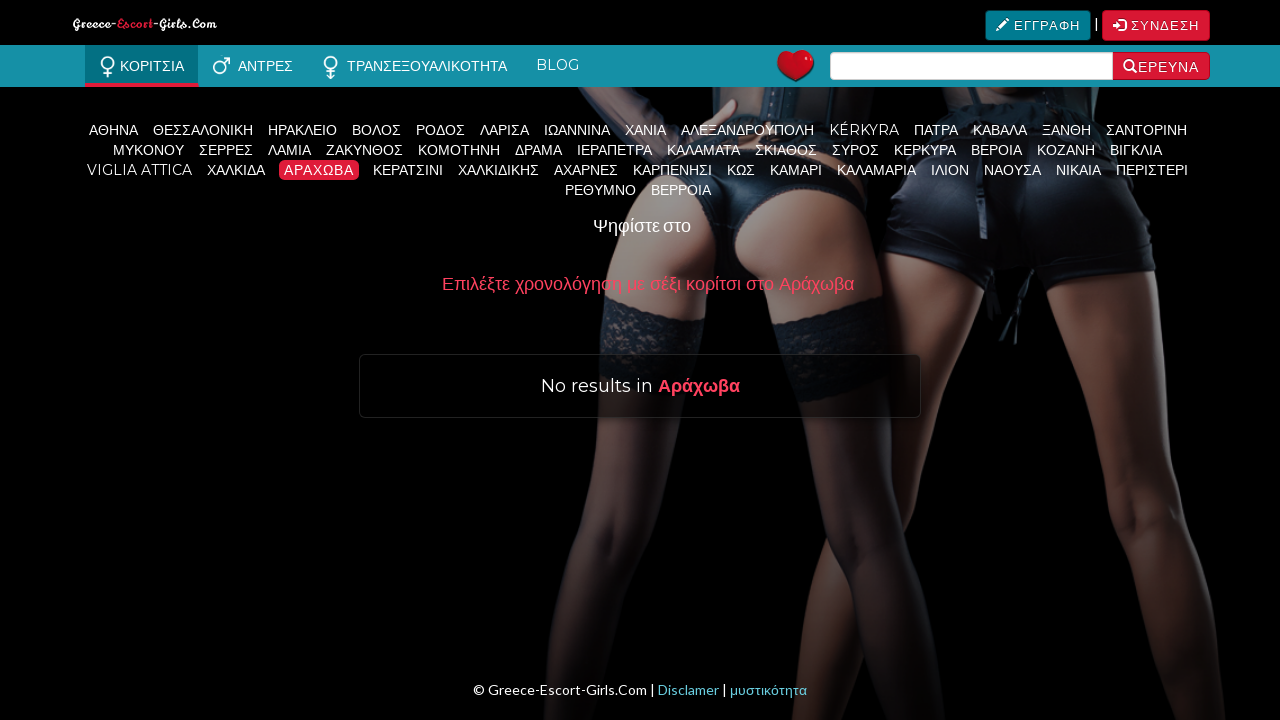

--- FILE ---
content_type: text/html; charset=utf-8
request_url: https://www.greece-escort-girls.com/girls/arachova?page=4
body_size: 3072
content:
<!DOCTYPE html>
<html  lang="el">
<head><meta http-equiv=Content-Type content='text/html; charset=utf-8'>
<meta name="viewport" content="width=device-width, initial-scale=1.0">
<meta name="google-site-verification" content="tAA8CVu0kvv9R4PM3lWH92NBSl0MO0G399WdeQlEEkY" />
<title>Κορίτσια πολυτελείας συνοδεία προσφέρει ερωτικές υπηρεσίες σε Αράχωβα </title>
<meta name="description" content="Σεξουαλικές σχέσεις με όμορφα κορίτσια για την ευχαρίστηση, την εταιρεία με υψηλής ποιότητας κορίτσι συνοδεία σε Αράχωβα">
<link rel="alternate" hreflang="el" href="https://www.greece-escort-girls.com" />
<link href="https://www.greece-escort-girls.com/assets/application.css?v=1769059180" media="all" rel="stylesheet"/>
<script src="https://www.greece-escort-girls.com/assets/application.js"></script>
<script src="https://www.greece-escort-girls.com/assets/send_comments.js?v=1769059180"></script> 
<script src="https://www.greece-escort-girls.com/assets/send_favorites.js?v=1769059180"></script> 
<script src="https://www.greece-escort-girls.com/assets/validator.js?v=1769059180"></script>
<script src="https://www.greece-escort-girls.com/assets/jquery.scroll.blocks.js?v=1769059180"></script>
<link rel="shortcut icon" sizes="16x16 32x32 48x48 64x64" href="https://www.greece-escort-girls.com/assets/favicon/favicon.ico?v=1769059180">
<link rel="shortcut icon" type="image/x-icon" href="https://www.greece-escort-girls.com/assets/favicon/favicon.ico?v=1769059180">
<!--[if IE]><link rel="shortcut icon" href="https://www.greece-escort-girls.com/assets/favicon/favicon.ico?v=1769059180"><![endif]-->
<link rel="icon" type="image/png" sizes="195x195" href="https://www.greece-escort-girls.com/assets/favicon/favicon-195.png">
<link rel="apple-touch-icon" sizes="152x152" href="https://www.greece-escort-girls.com/assets/favicon/favicon-152.png">
<link rel="apple-touch-icon" sizes="144x144" href="https://www.greece-escort-girls.com/assets/favicon/favicon-144.png">
<link rel="apple-touch-icon" sizes="120x120" href="https://www.greece-escort-girls.com/assets/favicon/favicon-120.png">
<link rel="apple-touch-icon" sizes="114x114" href="https://www.greece-escort-girls.com/assets/favicon/favicon-114.png">
<link rel="icon" type="image/png" sizes="96x96" href="https://www.greece-escort-girls.com/assets/favicon/favicon-96.png">
<link rel="apple-touch-icon" sizes="76x76" href="https://www.greece-escort-girls.com/assets/favicon/favicon-76.png">
<link rel="apple-touch-icon" sizes="72x72" href="https://www.greece-escort-girls.com/assets/favicon/favicon-72.png">
<link rel="apple-touch-icon" href="https://www.greece-escort-girls.com/assets/favicon/favicon-57.png">
<meta name="msapplication-TileColor" content="#FFFFFF">
<meta name="msapplication-TileImage" content="https://www.greece-escort-girls.com/assets/favicon/favicon-144.png">
<script async src="https://www.googletagmanager.com/gtag/js?id=G-GCNNSDLHY2"></script>
<script>
window.dataLayer = window.dataLayer || [];
function gtag(){dataLayer.push(arguments);}
gtag('js', new Date());
gtag('config', 'G-GCNNSDLHY2');
</script>
</head><body class="results">
<main role="main" id="main">
<div class="content">
<div class="navbar-fixed-top navbar navbar-default navbar-home" role="navigation">
<div class="nav-row1">
<div class="container">
<div class="navbar-header"><a class="brand" style="background-position:0px -15px;" href="https://www.greece-escort-girls.com/">Greece-Escort-Girls.Com</a><ul class="nav"></ul></div>
<div class="navbar-right">
<a class="navbar-link btn btn-lightblue btn-default btn-sm" href="https://www.greece-escort-girls.com/profile/signup"><span class="glyphicon glyphicon-pencil"></span> Εγγραφή</a> |
<a class="navbar-link btn btn-default btn-sm" href="https://www.greece-escort-girls.com/profile/login"><span class="glyphicon glyphicon-log-in"></span> Σύνδεση</a>
</div>
</div>
</div>
<div class="nav-row2">
<div class="container">
<div class="navbar-left col-md-7">
<div class="gender-choice">
<ul id="gender" class="list-inline nav navbar-nav">
<li><a href="https://www.greece-escort-girls.com/girls/arachova" class="escort-donne active" title="βρίσκεται Escort Girls"><span class="icona donne"></span> Κορίτσια</a></li>
<li><a href="https://www.greece-escort-girls.com/mens/arachova" class="escort-uomini" title="Located escort men"><span class="icona uomini"></span>  Άντρες</a></li>
<li><a href="https://www.greece-escort-girls.com/trans/arachova" class="escort-transessuali" title="Located transsexual escort"><span class="icona trans"></span>  τρανσεξουαλικότητα</a></li>
<li><a href="https://www.greece-escort-girls.com/blog" class="escort-blog" title="Blog">Blog</a></li>
</ul>
</div>
</div>
<div class="navbar-middle col-md-1" >															
<a href="?q=favorites">
<img  formmethod="get" alt="Favorites" style="margin-top:4px;width:40px;heigth:40px;float:right;" src="https://www.greece-escort-girls.com/assets/favoritemin.png" /></a>    							    												
</div> 
<div class="navbar-right col-md-4">
<form class="text-right form-search" style="  margin-bottom: 0;">
<div class="input-group">
<input type="text" id="q" name="q" class="form-control" value="">
<span class="input-group-btn"><button class="btn btn-default" type="submit" formmethod="get"><span class="glyphicon glyphicon-search"></span>έρευνα</button></span>
</div>
</form>
</div>
</div>
</div>
</div>
<div class="container">
<div class="row">
<div class="col-md-12">
<ul id="cities" class="list-inline text-center">
<li><a href="https://www.greece-escort-girls.com/girls/athens">Αθήνα</a></li>
<li><a href="https://www.greece-escort-girls.com/girls/thessaloniki">Θεσσαλονίκη</a></li>
<li><a href="https://www.greece-escort-girls.com/girls/heraklion">Ηράκλειο</a></li>
<li><a href="https://www.greece-escort-girls.com/girls/volos">Βόλος</a></li>
<li><a href="https://www.greece-escort-girls.com/girls/rhodes">Ρόδος</a></li>
<li><a href="https://www.greece-escort-girls.com/girls/larissa">Λάρισα</a></li>
<li><a href="https://www.greece-escort-girls.com/girls/ioannina">Ιωάννινα</a></li>
<li><a href="https://www.greece-escort-girls.com/girls/chania">Χανιά</a></li>
<li><a href="https://www.greece-escort-girls.com/girls/alexandroupolis">Αλεξανδρούπολη</a></li>
<li><a href="https://www.greece-escort-girls.com/girls/corfu-kerkyra">Kérkyra</a></li>
<li><a href="https://www.greece-escort-girls.com/girls/patras">Πάτρα</a></li>
<li><a href="https://www.greece-escort-girls.com/girls/kavala">Καβάλα</a></li>
<li><a href="https://www.greece-escort-girls.com/girls/xanthi">Ξάνθη</a></li>
<li><a href="https://www.greece-escort-girls.com/girls/santorini-island">Σαντορίνη</a></li>
<li><a href="https://www.greece-escort-girls.com/girls/mykonos">Μυκόνου</a></li>
<li><a href="https://www.greece-escort-girls.com/girls/serres">Σέρρες</a></li>
<li><a href="https://www.greece-escort-girls.com/girls/lamia">Λαμία</a></li>
<li><a href="https://www.greece-escort-girls.com/girls/zakynthos">Ζάκυνθος</a></li>
<li><a href="https://www.greece-escort-girls.com/girls/komotini">Κομοτηνή</a></li>
<li><a href="https://www.greece-escort-girls.com/girls/drama">Δράμα</a></li>
<li><a href="https://www.greece-escort-girls.com/girls/ierapetra">Ιεράπετρα</a></li>
<li><a href="https://www.greece-escort-girls.com/girls/kalamata">Καλαμάτα</a></li>
<li><a href="https://www.greece-escort-girls.com/girls/skiathos">Σκιάθος</a></li>
<li><a href="https://www.greece-escort-girls.com/girls/syros">Σύρος</a></li>
<li><a href="https://www.greece-escort-girls.com/girls/corfu">Κέρκυρα</a></li>
<li><a href="https://www.greece-escort-girls.com/girls/veria">Βέροια</a></li>
<li><a href="https://www.greece-escort-girls.com/girls/kozani">Κοζάνη</a></li>
<li><a href="https://www.greece-escort-girls.com/girls/viglia">Βιγκλιά</a></li>
<li><a href="https://www.greece-escort-girls.com/girls/viglia-attica">Viglia Attica</a></li>
<li><a href="https://www.greece-escort-girls.com/girls/chalcis">Χαλκίδα</a></li>
<li class="active"><a href="https://www.greece-escort-girls.com/girls/arachova">Αράχωβα</a></li>
<li><a href="https://www.greece-escort-girls.com/girls/keratsini">Κερατσίνι</a></li>
<li><a href="https://www.greece-escort-girls.com/girls/halkidiki">Χαλκιδικής</a></li>
<li><a href="https://www.greece-escort-girls.com/girls/acharnes">Αχαρνές</a></li>
<li><a href="https://www.greece-escort-girls.com/girls/karpenissi">Καρπενήσι</a></li>
<li><a href="https://www.greece-escort-girls.com/girls/kos">Κως</a></li>
<li><a href="https://www.greece-escort-girls.com/girls/kamari">Καμάρι</a></li>
<li><a href="https://www.greece-escort-girls.com/girls/kalamaria">Καλαμαριά</a></li>
<li><a href="https://www.greece-escort-girls.com/girls/ilion">Ίλιον</a></li>
<li><a href="https://www.greece-escort-girls.com/girls/naousa">Νάουσα</a></li>
<li><a href="https://www.greece-escort-girls.com/girls/nikaia">Νίκαια</a></li>
<li><a href="https://www.greece-escort-girls.com/girls/peristeri">Περιστέρι</a></li>
<li><a href="https://www.greece-escort-girls.com/girls/rethymno">Ρέθυμνο</a></li>
<li><a href="https://www.greece-escort-girls.com/girls/veroia">Βέρροια</a></li>
</ul>
</div>
</div>
<div class="row" style="text-align:center;">
<div class="col-md-12">
<div style="display:inline-block;position:relative;font-size:18px;top:-7px;"> Ψηφίστε στο</div>
<div class="pluso" data-background="transparent" data-options="medium,round,line,horizontal,counter,theme=04" data-services="facebook,twitter,pinterest,linkedin,google"></div>
</div>
</div>
<div class="row" style="text-align:center;width:728px;margin-left:auto;margin-right:auto;" id="footerbar1085"></div>
<div class="row">
<div class="navbar-left col-md-12" style=" text-align: center; vertical-align: middle; color:#000000;"><br>
<h4 class="align" style="color:white;">Επιλέξτε χρονολόγηση με σέξι κορίτσι στο Αράχωβα</h4>
</div>
<div class="container-results col-md-6 col-md-offset-3 text-center" style="padding-top:50px;">
<div class="results-list clear"><h4 class="home">No results in <b>Αράχωβα</b></h4></div>
</div>
<div class="navbar-left col-md-12" style=" text-align: center; vertical-align: middle; color:#000000;"><br><br>
<h4 class="align" style="color:white;"></h4>
<p class="align" style="color:white;"></p>
</div>
</div>
</div>
<div id="sidebar1085">
<div class="inside" style="text-align:center;"></div>
</div>
</div>
</main>
<footer id="footer">
<div class="container text-center">
<div class="row">
<div class="col-md-12">&copy; Greece-Escort-Girls.Com | <a href="/text/disclamer">Disclamer</a> | <a href="/text/privacy">μυστικότητα</a> </div>
</div>
</div>
</footer>
<script src="https://www.greece-escort-girls.com/assets/lightbox-2.6.min.js"></script>
<script src="https://www.greece-escort-girls.com/assets/moreorless.js"></script>
<script defer src="https://static.cloudflareinsights.com/beacon.min.js/vcd15cbe7772f49c399c6a5babf22c1241717689176015" integrity="sha512-ZpsOmlRQV6y907TI0dKBHq9Md29nnaEIPlkf84rnaERnq6zvWvPUqr2ft8M1aS28oN72PdrCzSjY4U6VaAw1EQ==" data-cf-beacon='{"version":"2024.11.0","token":"fe239d66b3ce440a99f167c359f45320","r":1,"server_timing":{"name":{"cfCacheStatus":true,"cfEdge":true,"cfExtPri":true,"cfL4":true,"cfOrigin":true,"cfSpeedBrain":true},"location_startswith":null}}' crossorigin="anonymous"></script>
</body>
</html>

--- FILE ---
content_type: application/javascript; charset=utf-8
request_url: https://www.greece-escort-girls.com/assets/moreorless.js
body_size: 86
content:
$(document).ready(function () {
    var s = 800,
    a = '...',
    e = '<div class="readmore more"><span>&raquo;</span> read all about it</div>',
    t = '<div class="readmore less"><span>&laquo;</span> close</div>';
    $('.more').each(function () {
        var t = $(this).html();
        if (t.length > s) {
            var n = t.substr(0, s),
            l = t.substr(s - 1, t.length - s),
            i = n + '<span class="moreellipses">' + a + '&nbsp;</span><span class="morecontent"><span>' + l + '</span>&nbsp;&nbsp;<a href="" class="morelink">' + e + '</a></span>';
            $(this).html(i)
        }
    });
    $('.morelink').click(function () {
        return $(this).hasClass('less') ? ($(this).removeClass('less'), $(this).html(e))  : ($(this).addClass('less'), $(this).html(t)),
        $(this).parent().prev().toggle(),
        $(this).prev().toggle(),
        !1
    });
	
	if (!window.matchMedia || (window.matchMedia("(min-width: 992px)").matches)) {
		$('.add').tooltip();
		$('.added').tooltip();
	}
});

--- FILE ---
content_type: application/javascript; charset=utf-8
request_url: https://www.greece-escort-girls.com/assets/application.js
body_size: 68915
content:
!function (e, t) {
    'object' == typeof module && 'object' == typeof module.exports ? module.exports = e.document ? t(e, !0)  : function (e) {
        if (!e.document) throw new Error('jQuery requires a window with a document');
        return t(e)
    }
     : t(e)
}('undefined' != typeof window ? window : this, function (e, t) {
    function n(e) {
        var t = e.length,
        n = rt.type(e);
        return 'function' === n || rt.isWindow(e) ? !1 : 1 === e.nodeType && t ? !0 : 'array' === n || 0 === t || 'number' == typeof t && t > 0 && t - 1 in e
    }
    function i(e, t, n) {
        if (rt.isFunction(t)) return rt.grep(e, function (e, i) {
            return !!t.call(e, i, e) !== n
        });
        if (t.nodeType) return rt.grep(e, function (e) {
            return e === t !== n
        });
        if ('string' == typeof t) {
            if (pt.test(t)) return rt.filter(t, e, n);
            t = rt.filter(t, e)
        }
        return rt.grep(e, function (e) {
            return rt.inArray(e, t) >= 0 !== n
        })
    }
    function o(e, t) {
        do e = e[t];
        while (e && 1 !== e.nodeType);
        return e
    }
    function r(e) {
        var t = wt[e] = {
        };
        return rt.each(e.match(xt) || [], function (e, n) {
            t[n] = !0
        }),
        t
    }
    function a() {
        mt.addEventListener ? (mt.removeEventListener('DOMContentLoaded', s, !1), e.removeEventListener('load', s, !1))  : (mt.detachEvent('onreadystatechange', s), e.detachEvent('onload', s))
    }
    function s() {
        (mt.addEventListener || 'load' === event.type || 'complete' === mt.readyState) && (a(), rt.ready())
    }
    function l(e, t, n) {
        if (void 0 === n && 1 === e.nodeType) {
            var i = 'data-' + t.replace(St, '-$1').toLowerCase();
            if (n = e.getAttribute(i), 'string' == typeof n) {
                try {
                    n = 'true' === n ? !0 : 'false' === n ? !1 : 'null' === n ? null : + n + '' === n ? + n : kt.test(n) ? rt.parseJSON(n)  : n
                } catch (o) {
                }
                rt.data(e, t, n)
            } else n = void 0
        }
        return n
    }
    function u(e) {
        var t;
        for (t in e) if (('data' !== t || !rt.isEmptyObject(e[t])) && 'toJSON' !== t) return !1;
        return !0
    }
    function c(e, t, n, i) {
        if (rt.acceptData(e)) {
            var o,
            r,
            a = rt.expando,
            s = e.nodeType,
            l = s ? rt.cache : e,
            u = s ? e[a] : e[a] && a;
            if (u && l[u] && (i || l[u].data) || void 0 !== n || 'string' != typeof t) return u || (u = s ? e[a] = V.pop() || rt.guid++ : a),
            l[u] || (l[u] = s ? {
            }
             : {
                toJSON: rt.noop
            }),
            ('object' == typeof t || 'function' == typeof t) && (i ? l[u] = rt.extend(l[u], t)  : l[u].data = rt.extend(l[u].data, t)),
            r = l[u],
            i || (r.data || (r.data = {
            }), r = r.data),
            void 0 !== n && (r[rt.camelCase(t)] = n),
            'string' == typeof t ? (o = r[t], null == o && (o = r[rt.camelCase(t)]))  : o = r,
            o
        }
    }
    function d(e, t, n) {
        if (rt.acceptData(e)) {
            var i,
            o,
            r = e.nodeType,
            a = r ? rt.cache : e,
            s = r ? e[rt.expando] : rt.expando;
            if (a[s]) {
                if (t && (i = n ? a[s] : a[s].data)) {
                    rt.isArray(t) ? t = t.concat(rt.map(t, rt.camelCase))  : t in i ? t = [
                        t
                    ] : (t = rt.camelCase(t), t = t in i ? [
                        t
                    ] : t.split(' ')),
                    o = t.length;
                    for (; o--; ) delete i[t[o]];
                    if (n ? !u(i)  : !rt.isEmptyObject(i)) return
                }(n || (delete a[s].data, u(a[s]))) && (r ? rt.cleanData([e], !0)  : it.deleteExpando || a != a.window ? delete a[s] : a[s] = null)
            }
        }
    }
    function f() {
        return !0
    }
    function p() {
        return !1
    }
    function h() {
        try {
            return mt.activeElement
        } catch (e) {
        }
    }
    function m(e) {
        var t = Ot.split('|'),
        n = e.createDocumentFragment();
        if (n.createElement) for (; t.length; ) n.createElement(t.pop());
        return n
    }
    function g(e, t) {
        var n,
        i,
        o = 0,
        r = typeof e.getElementsByTagName !== Et ? e.getElementsByTagName(t || '*')  : typeof e.querySelectorAll !== Et ? e.querySelectorAll(t || '*')  : void 0;
        if (!r) for (r = [
        ], n = e.childNodes || e; null != (i = n[o]); o++) !t || rt.nodeName(i, t) ? r.push(i)  : rt.merge(r, g(i, t));
        return void 0 === t || t && rt.nodeName(e, t) ? rt.merge([e], r)  : r
    }
    function v(e) {
        At.test(e.type) && (e.defaultChecked = e.checked)
    }
    function y(e, t) {
        return rt.nodeName(e, 'table') && rt.nodeName(11 !== t.nodeType ? t : t.firstChild, 'tr') ? e.getElementsByTagName('tbody') [0] || e.appendChild(e.ownerDocument.createElement('tbody'))  : e
    }
    function b(e) {
        return e.type = (null !== rt.find.attr(e, 'type')) + '/' + e.type,
        e
    }
    function x(e) {
        var t = Vt.exec(e.type);
        return t ? e.type = t[1] : e.removeAttribute('type'),
        e
    }
    function w(e, t) {
        for (var n, i = 0; null != (n = e[i]); i++) rt._data(n, 'globalEval', !t || rt._data(t[i], 'globalEval'))
    }
    function C(e, t) {
        if (1 === t.nodeType && rt.hasData(e)) {
            var n,
            i,
            o,
            r = rt._data(e),
            a = rt._data(t, r),
            s = r.events;
            if (s) {
                delete a.handle,
                a.events = {
                };
                for (n in s) for (i = 0, o = s[n].length; o > i; i++) rt.event.add(t, n, s[n][i])
            }
            a.data && (a.data = rt.extend({
            }, a.data))
        }
    }
    function T(e, t) {
        var n,
        i,
        o;
        if (1 === t.nodeType) {
            if (n = t.nodeName.toLowerCase(), !it.noCloneEvent && t[rt.expando]) {
                o = rt._data(t);
                for (i in o.events) rt.removeEvent(t, i, o.handle);
                t.removeAttribute(rt.expando)
            }
            'script' === n && t.text !== e.text ? (b(t).text = e.text, x(t))  : 'object' === n ? (t.parentNode && (t.outerHTML = e.outerHTML), it.html5Clone && e.innerHTML && !rt.trim(t.innerHTML) && (t.innerHTML = e.innerHTML))  : 'input' === n && At.test(e.type) ? (t.defaultChecked = t.checked = e.checked, t.value !== e.value && (t.value = e.value))  : 'option' === n ? t.defaultSelected = t.selected = e.defaultSelected : ('input' === n || 'textarea' === n) && (t.defaultValue = e.defaultValue)
        }
    }
    function E(t, n) {
        var i = rt(n.createElement(t)).appendTo(n.body),
        o = e.getDefaultComputedStyle ? e.getDefaultComputedStyle(i[0]).display : rt.css(i[0], 'display');
        return i.detach(),
        o
    }
    function k(e) {
        var t = mt,
        n = en[e];
        return n || (n = E(e, t), 'none' !== n && n || (Zt = (Zt || rt('<iframe frameborder=\'0\' width=\'0\' height=\'0\'/>')).appendTo(t.documentElement), t = (Zt[0].contentWindow || Zt[0].contentDocument).document, t.write(), t.close(), n = E(e, t), Zt.detach()), en[e] = n),
        n
    }
    function S(e, t) {
        return {
            get: function () {
                var n = e();
                if (null != n) return n ? void delete this.get : (this.get = t).apply(this, arguments)
            }
        }
    }
    function N(e, t) {
        if (t in e) return t;
        for (var n = t.charAt(0).toUpperCase() + t.slice(1), i = t, o = hn.length; o--; ) if (t = hn[o] + n, t in e) return t;
        return i
    }
    function j(e, t) {
        for (var n, i, o, r = [
        ], a = 0, s = e.length; s > a; a++) i = e[a],
        i.style && (r[a] = rt._data(i, 'olddisplay'), n = i.style.display, t ? (r[a] || 'none' !== n || (i.style.display = ''), '' === i.style.display && $t(i) && (r[a] = rt._data(i, 'olddisplay', k(i.nodeName))))  : r[a] || (o = $t(i), (n && 'none' !== n || !o) && rt._data(i, 'olddisplay', o ? n : rt.css(i, 'display'))));
        for (a = 0; s > a; a++) i = e[a],
        i.style && (t && 'none' !== i.style.display && '' !== i.style.display || (i.style.display = t ? r[a] || '' : 'none'));
        return e
    }
    function $(e, t, n) {
        var i = cn.exec(t);
        return i ? Math.max(0, i[1] - (n || 0)) + (i[2] || 'px')  : t
    }
    function D(e, t, n, i, o) {
        for (var r = n === (i ? 'border' : 'content') ? 4 : 'width' === t ? 1 : 0, a = 0; 4 > r; r += 2) 'margin' === n && (a += rt.css(e, n + jt[r], !0, o)),
        i ? ('content' === n && (a -= rt.css(e, 'padding' + jt[r], !0, o)), 'margin' !== n && (a -= rt.css(e, 'border' + jt[r] + 'Width', !0, o)))  : (a += rt.css(e, 'padding' + jt[r], !0, o), 'padding' !== n && (a += rt.css(e, 'border' + jt[r] + 'Width', !0, o)));
        return a
    }
    function A(e, t, n) {
        var i = !0,
        o = 'width' === t ? e.offsetWidth : e.offsetHeight,
        r = tn(e),
        a = it.boxSizing() && 'border-box' === rt.css(e, 'boxSizing', !1, r);
        if (0 >= o || null == o) {
            if (o = nn(e, t, r), (0 > o || null == o) && (o = e.style[t]), rn.test(o)) return o;
            i = a && (it.boxSizingReliable() || o === e.style[t]),
            o = parseFloat(o) || 0
        }
        return o + D(e, t, n || (a ? 'border' : 'content'), i, r) + 'px'
    }
    function L(e, t, n, i, o) {
        return new L.prototype.init(e, t, n, i, o)
    }
    function H() {
        return setTimeout(function () {
            mn = void 0
        }),
        mn = rt.now()
    }
    function F(e, t) {
        var n,
        i = {
            height: e
        },
        o = 0;
        for (t = t ? 1 : 0; 4 > o; o += 2 - t) n = jt[o],
        i['margin' + n] = i['padding' + n] = e;
        return t && (i.opacity = i.width = e),
        i
    }
    function q(e, t, n) {
        for (var i, o = (wn[t] || []).concat(wn['*']), r = 0, a = o.length; a > r; r++) if (i = o[r].call(n, t, e)) return i
    }
    function M(e, t, n) {
        var i,
        o,
        r,
        a,
        s,
        l,
        u,
        c,
        d = this,
        f = {
        },
        p = e.style,
        h = e.nodeType && $t(e),
        m = rt._data(e, 'fxshow');
        n.queue || (s = rt._queueHooks(e, 'fx'), null == s.unqueued && (s.unqueued = 0, l = s.empty.fire, s.empty.fire = function () {
            s.unqueued || l()
        }), s.unqueued++, d.always(function () {
            d.always(function () {
                s.unqueued--,
                rt.queue(e, 'fx').length || s.empty.fire()
            })
        })),
        1 === e.nodeType && ('height' in t || 'width' in t) && (n.overflow = [
            p.overflow,
            p.overflowX,
            p.overflowY
        ], u = rt.css(e, 'display'), c = k(e.nodeName), 'none' === u && (u = c), 'inline' === u && 'none' === rt.css(e, 'float') && (it.inlineBlockNeedsLayout && 'inline' !== c ? p.zoom = 1 : p.display = 'inline-block')),
        n.overflow && (p.overflow = 'hidden', it.shrinkWrapBlocks() || d.always(function () {
            p.overflow = n.overflow[0],
            p.overflowX = n.overflow[1],
            p.overflowY = n.overflow[2]
        }));
        for (i in t) if (o = t[i], vn.exec(o)) {
            if (delete t[i], r = r || 'toggle' === o, o === (h ? 'hide' : 'show')) {
                if ('show' !== o || !m || void 0 === m[i]) continue;
                h = !0
            }
            f[i] = m && m[i] || rt.style(e, i)
        }
        if (!rt.isEmptyObject(f)) {
            m ? 'hidden' in m && (h = m.hidden)  : m = rt._data(e, 'fxshow', {
            }),
            r && (m.hidden = !h),
            h ? rt(e).show()  : d.done(function () {
                rt(e).hide()
            }),
            d.done(function () {
                var t;
                rt._removeData(e, 'fxshow');
                for (t in f) rt.style(e, t, f[t])
            });
            for (i in f) a = q(h ? m[i] : 0, i, d),
            i in m || (m[i] = a.start, h && (a.end = a.start, a.start = 'width' === i || 'height' === i ? 1 : 0))
        }
    }
    function O(e, t) {
        var n,
        i,
        o,
        r,
        a;
        for (n in e) if (i = rt.camelCase(n), o = t[i], r = e[n], rt.isArray(r) && (o = r[1], r = e[n] = r[0]), n !== i && (e[i] = r, delete e[n]), a = rt.cssHooks[i], a && 'expand' in a) {
            r = a.expand(r),
            delete e[i];
            for (n in r) n in e || (e[n] = r[n], t[n] = o)
        } else t[i] = o
    }
    function _(e, t, n) {
        var i,
        o,
        r = 0,
        a = xn.length,
        s = rt.Deferred().always(function () {
            delete l.elem
        }),
        l = function () {
            if (o) return !1;
            for (var t = mn || H(), n = Math.max(0, u.startTime + u.duration - t), i = n / u.duration || 0, r = 1 - i, a = 0, l = u.tweens.length; l > a; a++) u.tweens[a].run(r);
            return s.notifyWith(e, [
                u,
                r,
                n
            ]),
            1 > r && l ? n : (s.resolveWith(e, [
                u
            ]), !1)
        },
        u = s.promise({
            elem: e,
            props: rt.extend({
            }, t),
            opts: rt.extend(!0, {
                specialEasing: {
                }
            }, n),
            originalProperties: t,
            originalOptions: n,
            startTime: mn || H(),
            duration: n.duration,
            tweens: [
            ],
            createTween: function (t, n) {
                var i = rt.Tween(e, u.opts, t, n, u.opts.specialEasing[t] || u.opts.easing);
                return u.tweens.push(i),
                i
            },
            stop: function (t) {
                var n = 0,
                i = t ? u.tweens.length : 0;
                if (o) return this;
                for (o = !0; i > n; n++) u.tweens[n].run(1);
                return t ? s.resolveWith(e, [
                    u,
                    t
                ])  : s.rejectWith(e, [
                    u,
                    t
                ]),
                this
            }
        }),
        c = u.props;
        for (O(c, u.opts.specialEasing); a > r; r++) if (i = xn[r].call(u, e, c, u.opts)) return i;
        return rt.map(c, q, u),
        rt.isFunction(u.opts.start) && u.opts.start.call(e, u),
        rt.fx.timer(rt.extend(l, {
            elem: e,
            anim: u,
            queue: u.opts.queue
        })),
        u.progress(u.opts.progress).done(u.opts.done, u.opts.complete).fail(u.opts.fail).always(u.opts.always)
    }
    function P(e) {
        return function (t, n) {
            'string' != typeof t && (n = t, t = '*');
            var i,
            o = 0,
            r = t.toLowerCase().match(xt) || [];
            if (rt.isFunction(n)) for (; i = r[o++]; ) '+' === i.charAt(0) ? (i = i.slice(1) || '*', (e[i] = e[i] || []).unshift(n))  : (e[i] = e[i] || []).push(n)
        }
    }
    function B(e, t, n, i) {
        function o(s) {
            var l;
            return r[s] = !0,
            rt.each(e[s] || [], function (e, s) {
                var u = s(t, n, i);
                return 'string' != typeof u || a || r[u] ? a ? !(l = u)  : void 0 : (t.dataTypes.unshift(u), o(u), !1)
            }),
            l
        }
        var r = {
        },
        a = e === Un;
        return o(t.dataTypes[0]) || !r['*'] && o('*')
    }
    function R(e, t) {
        var n,
        i,
        o = rt.ajaxSettings.flatOptions || {
        };
        for (i in t) void 0 !== t[i] && ((o[i] ? e : n || (n = {
        })) [i] = t[i]);
        return n && rt.extend(!0, e, n),
        e
    }
    function W(e, t, n) {
        for (var i, o, r, a, s = e.contents, l = e.dataTypes; '*' === l[0]; ) l.shift(),
        void 0 === o && (o = e.mimeType || t.getResponseHeader('Content-Type'));
        if (o) for (a in s) if (s[a] && s[a].test(o)) {
            l.unshift(a);
            break
        }
        if (l[0] in n) r = l[0];
         else {
            for (a in n) {
                if (!l[0] || e.converters[a + ' ' + l[0]]) {
                    r = a;
                    break
                }
                i || (i = a)
            }
            r = r || i
        }
        return r ? (r !== l[0] && l.unshift(r), n[r])  : void 0
    }
    function I(e, t, n, i) {
        var o,
        r,
        a,
        s,
        l,
        u = {
        },
        c = e.dataTypes.slice();
        if (c[1]) for (a in e.converters) u[a.toLowerCase()] = e.converters[a];
        for (r = c.shift(); r; ) if (e.responseFields[r] && (n[e.responseFields[r]] = t), !l && i && e.dataFilter && (t = e.dataFilter(t, e.dataType)), l = r, r = c.shift()) if ('*' === r) r = l;
         else if ('*' !== l && l !== r) {
            if (a = u[l + ' ' + r] || u['* ' + r], !a) for (o in u) if (s = o.split(' '), s[1] === r && (a = u[l + ' ' + s[0]] || u['* ' + s[0]])) {
                a === !0 ? a = u[o] : u[o] !== !0 && (r = s[0], c.unshift(s[1]));
                break
            }
            if (a !== !0) if (a && e['throws']) t = a(t);
             else try {
                t = a(t)
            } catch (d) {
                return {
                    state: 'parsererror',
                    error: a ? d : 'No conversion from ' + l + ' to ' + r
                }
            }
        }
        return {
            state: 'success',
            data: t
        }
    }
    function z(e, t, n, i) {
        var o;
        if (rt.isArray(t)) rt.each(t, function (t, o) {
            n || Yn.test(e) ? i(e, o)  : z(e + '[' + ('object' == typeof o ? t : '') + ']', o, n, i)
        });
         else if (n || 'object' !== rt.type(t)) i(e, t);
         else for (o in t) z(e + '[' + o + ']', t[o], n, i)
    }
    function U() {
        try {
            return new e.XMLHttpRequest
        } catch (t) {
        }
    }
    function X() {
        try {
            return new e.ActiveXObject('Microsoft.XMLHTTP')
        } catch (t) {
        }
    }
    function Q(e) {
        return rt.isWindow(e) ? e : 9 === e.nodeType ? e.defaultView || e.parentWindow : !1
    }
    var V = [
    ],
    Y = V.slice,
    J = V.concat,
    G = V.push,
    K = V.indexOf,
    Z = {
    },
    et = Z.toString,
    tt = Z.hasOwnProperty,
    nt = ''.trim,
    it = {
    },
    ot = '1.11.0',
    rt = function (e, t) {
        return new rt.fn.init(e, t)
    },
    at = /^[\s\uFEFF\xA0]+|[\s\uFEFF\xA0]+$/g,
    st = /^-ms-/,
    lt = /-([\da-z])/gi,
    ut = function (e, t) {
        return t.toUpperCase()
    };
    rt.fn = rt.prototype = {
        jquery: ot,
        constructor: rt,
        selector: '',
        length: 0,
        toArray: function () {
            return Y.call(this)
        },
        get: function (e) {
            return null != e ? 0 > e ? this[e + this.length] : this[e] : Y.call(this)
        },
        pushStack: function (e) {
            var t = rt.merge(this.constructor(), e);
            return t.prevObject = this,
            t.context = this.context,
            t
        },
        each: function (e, t) {
            return rt.each(this, e, t)
        },
        map: function (e) {
            return this.pushStack(rt.map(this, function (t, n) {
                return e.call(t, n, t)
            }))
        },
        slice: function () {
            return this.pushStack(Y.apply(this, arguments))
        },
        first: function () {
            return this.eq(0)
        },
        last: function () {
            return this.eq( - 1)
        },
        eq: function (e) {
            var t = this.length,
            n = + e + (0 > e ? t : 0);
            return this.pushStack(n >= 0 && t > n ? [
                this[n]
            ] : [
            ])
        },
        end: function () {
            return this.prevObject || this.constructor(null)
        },
        push: G,
        sort: V.sort,
        splice: V.splice
    },
    rt.extend = rt.fn.extend = function () {
        var e,
        t,
        n,
        i,
        o,
        r,
        a = arguments[0] || {
        },
        s = 1,
        l = arguments.length,
        u = !1;
        for ('boolean' == typeof a && (u = a, a = arguments[s] || {
        }, s++), 'object' == typeof a || rt.isFunction(a) || (a = {
        }), s === l && (a = this, s--); l > s; s++) if (null != (o = arguments[s])) for (i in o) e = a[i],
        n = o[i],
        a !== n && (u && n && (rt.isPlainObject(n) || (t = rt.isArray(n))) ? (t ? (t = !1, r = e && rt.isArray(e) ? e : [
        ])  : r = e && rt.isPlainObject(e) ? e : {
        }, a[i] = rt.extend(u, r, n))  : void 0 !== n && (a[i] = n));
        return a
    },
    rt.extend({
        expando: 'jQuery' + (ot + Math.random()).replace(/\D/g, ''),
        isReady: !0,
        error: function (e) {
            throw new Error(e)
        },
        noop: function () {
        },
        isFunction: function (e) {
            return 'function' === rt.type(e)
        },
        isArray: Array.isArray || function (e) {
            return 'array' === rt.type(e)
        },
        isWindow: function (e) {
            return null != e && e == e.window
        },
        isNumeric: function (e) {
            return e - parseFloat(e) >= 0
        },
        isEmptyObject: function (e) {
            var t;
            for (t in e) return !1;
            return !0
        },
        isPlainObject: function (e) {
            var t;
            if (!e || 'object' !== rt.type(e) || e.nodeType || rt.isWindow(e)) return !1;
            try {
                if (e.constructor && !tt.call(e, 'constructor') && !tt.call(e.constructor.prototype, 'isPrototypeOf')) return !1
            } catch (n) {
                return !1
            }
            if (it.ownLast) for (t in e) return tt.call(e, t);
            for (t in e);
            return void 0 === t || tt.call(e, t)
        },
        type: function (e) {
            return null == e ? e + '' : 'object' == typeof e || 'function' == typeof e ? Z[et.call(e)] || 'object' : typeof e
        },
        globalEval: function (t) {
            t && rt.trim(t) && (e.execScript || function (t) {
                e.eval.call(e, t)
            }) (t)
        },
        camelCase: function (e) {
            return e.replace(st, 'ms-').replace(lt, ut)
        },
        nodeName: function (e, t) {
            return e.nodeName && e.nodeName.toLowerCase() === t.toLowerCase()
        },
        each: function (e, t, i) {
            var o,
            r = 0,
            a = e.length,
            s = n(e);
            if (i) {
                if (s) for (; a > r && (o = t.apply(e[r], i), o !== !1); r++);
                 else for (r in e) if (o = t.apply(e[r], i), o === !1) break
            } else if (s) for (; a > r && (o = t.call(e[r], r, e[r]), o !== !1); r++);
             else for (r in e) if (o = t.call(e[r], r, e[r]), o === !1) break;
            return e
        },
        trim: nt && !nt.call('﻿ ') ? function (e) {
            return null == e ? '' : nt.call(e)
        }
         : function (e) {
            return null == e ? '' : (e + '').replace(at, '')
        },
        makeArray: function (e, t) {
            var i = t || [];
            return null != e && (n(Object(e)) ? rt.merge(i, 'string' == typeof e ? [
                e
            ] : e)  : G.call(i, e)),
            i
        },
        inArray: function (e, t, n) {
            var i;
            if (t) {
                if (K) return K.call(t, e, n);
                for (i = t.length, n = n ? 0 > n ? Math.max(0, i + n)  : n : 0; i > n; n++) if (n in t && t[n] === e) return n
            }
            return - 1
        },
        merge: function (e, t) {
            for (var n = + t.length, i = 0, o = e.length; n > i; ) e[o++] = t[i++];
            if (n !== n) for (; void 0 !== t[i]; ) e[o++] = t[i++];
            return e.length = o,
            e
        },
        grep: function (e, t, n) {
            for (var i, o = [
            ], r = 0, a = e.length, s = !n; a > r; r++) i = !t(e[r], r),
            i !== s && o.push(e[r]);
            return o
        },
        map: function (e, t, i) {
            var o,
            r = 0,
            a = e.length,
            s = n(e),
            l = [
            ];
            if (s) for (; a > r; r++) o = t(e[r], r, i),
            null != o && l.push(o);
             else for (r in e) o = t(e[r], r, i),
            null != o && l.push(o);
            return J.apply([], l)
        },
        guid: 1,
        proxy: function (e, t) {
            var n,
            i,
            o;
            return 'string' == typeof t && (o = e[t], t = e, e = o),
            rt.isFunction(e) ? (n = Y.call(arguments, 2), i = function () {
                return e.apply(t || this, n.concat(Y.call(arguments)))
            }, i.guid = e.guid = e.guid || rt.guid++, i)  : void 0
        },
        now: function () {
            return + new Date
        },
        support: it
    }),
    rt.each('Boolean Number String Function Array Date RegExp Object Error'.split(' '), function (e, t) {
        Z['[object ' + t + ']'] = t.toLowerCase()
    });
    var ct = function (e) {
        function t(e, t, n, i) {
            var o,
            r,
            a,
            s,
            l,
            u,
            d,
            h,
            m,
            g;
            if ((t ? t.ownerDocument || t : B) !== L && A(t), t = t || L, n = n || [], !e || 'string' != typeof e) return n;
            if (1 !== (s = t.nodeType) && 9 !== s) return [];
            if (F && !i) {
                if (o = yt.exec(e)) if (a = o[1]) {
                    if (9 === s) {
                        if (r = t.getElementById(a), !r || !r.parentNode) return n;
                        if (r.id === a) return n.push(r),
                        n
                    } else if (t.ownerDocument && (r = t.ownerDocument.getElementById(a)) && _(t, r) && r.id === a) return n.push(r),
                    n
                } else {
                    if (o[2]) return Z.apply(n, t.getElementsByTagName(e)),
                    n;
                    if ((a = o[3]) && T.getElementsByClassName && t.getElementsByClassName) return Z.apply(n, t.getElementsByClassName(a)),
                    n
                }
                if (T.qsa && (!q || !q.test(e))) {
                    if (h = d = P, m = t, g = 9 === s && e, 1 === s && 'object' !== t.nodeName.toLowerCase()) {
                        for (u = f(e), (d = t.getAttribute('id')) ? h = d.replace(xt, '\\$&')  : t.setAttribute('id', h), h = '[id=\'' + h + '\'] ', l = u.length; l--; ) u[l] = h + p(u[l]);
                        m = bt.test(e) && c(t.parentNode) || t,
                        g = u.join(',')
                    }
                    if (g) try {
                        return Z.apply(n, m.querySelectorAll(g)),
                        n
                    } catch (v) {
                    } finally {
                        d || t.removeAttribute('id')
                    }
                }
            }
            return w(e.replace(lt, '$1'), t, n, i)
        }
        function n() {
            function e(n, i) {
                return t.push(n + ' ') > E.cacheLength && delete e[t.shift()],
                e[n + ' '] = i
            }
            var t = [
            ];
            return e
        }
        function i(e) {
            return e[P] = !0,
            e
        }
        function o(e) {
            var t = L.createElement('div');
            try {
                return !!e(t)
            } catch (n) {
                return !1
            } finally {
                t.parentNode && t.parentNode.removeChild(t),
                t = null
            }
        }
        function r(e, t) {
            for (var n = e.split('|'), i = e.length; i--; ) E.attrHandle[n[i]] = t
        }
        function a(e, t) {
            var n = t && e,
            i = n && 1 === e.nodeType && 1 === t.nodeType && (~t.sourceIndex || V) - (~e.sourceIndex || V);
            if (i) return i;
            if (n) for (; n = n.nextSibling; ) if (n === t) return - 1;
            return e ? 1 : - 1
        }
        function s(e) {
            return function (t) {
                var n = t.nodeName.toLowerCase();
                return 'input' === n && t.type === e
            }
        }
        function l(e) {
            return function (t) {
                var n = t.nodeName.toLowerCase();
                return ('input' === n || 'button' === n) && t.type === e
            }
        }
        function u(e) {
            return i(function (t) {
                return t = + t,
                i(function (n, i) {
                    for (var o, r = e([], n.length, t), a = r.length; a--; ) n[o = r[a]] && (n[o] = !(i[o] = n[o]))
                })
            })
        }
        function c(e) {
            return e && typeof e.getElementsByTagName !== Q && e
        }
        function d() {
        }
        function f(e, n) {
            var i,
            o,
            r,
            a,
            s,
            l,
            u,
            c = z[e + ' '];
            if (c) return n ? 0 : c.slice(0);
            for (s = e, l = [
            ], u = E.preFilter; s; ) {
                (!i || (o = ut.exec(s))) && (o && (s = s.slice(o[0].length) || s), l.push(r = [
                ])),
                i = !1,
                (o = ct.exec(s)) && (i = o.shift(), r.push({
                    value: i,
                    type: o[0].replace(lt, ' ')
                }), s = s.slice(i.length));
                for (a in E.filter) !(o = ht[a].exec(s)) || u[a] && !(o = u[a](o)) || (i = o.shift(), r.push({
                    value: i,
                    type: a,
                    matches: o
                }), s = s.slice(i.length));
                if (!i) break
            }
            return n ? s.length : s ? t.error(e)  : z(e, l).slice(0)
        }
        function p(e) {
            for (var t = 0, n = e.length, i = ''; n > t; t++) i += e[t].value;
            return i
        }
        function h(e, t, n) {
            var i = t.dir,
            o = n && 'parentNode' === i,
            r = W++;
            return t.first ? function (t, n, r) {
                for (; t = t[i]; ) if (1 === t.nodeType || o) return e(t, n, r)
            }
             : function (t, n, a) {
                var s,
                l,
                u = [
                    R,
                    r
                ];
                if (a) {
                    for (; t = t[i]; ) if ((1 === t.nodeType || o) && e(t, n, a)) return !0
                } else for (; t = t[i]; ) if (1 === t.nodeType || o) {
                    if (l = t[P] || (t[P] = {
                    }), (s = l[i]) && s[0] === R && s[1] === r) return u[2] = s[2];
                    if (l[i] = u, u[2] = e(t, n, a)) return !0
                }
            }
        }
        function m(e) {
            return e.length > 1 ? function (t, n, i) {
                for (var o = e.length; o--; ) if (!e[o](t, n, i)) return !1;
                return !0
            }
             : e[0]
        }
        function g(e, t, n, i, o) {
            for (var r, a = [
            ], s = 0, l = e.length, u = null != t; l > s; s++) (r = e[s]) && (!n || n(r, i, o)) && (a.push(r), u && t.push(s));
            return a
        }
        function v(e, t, n, o, r, a) {
            return o && !o[P] && (o = v(o)),
            r && !r[P] && (r = v(r, a)),
            i(function (i, a, s, l) {
                var u,
                c,
                d,
                f = [
                ],
                p = [
                ],
                h = a.length,
                m = i || x(t || '*', s.nodeType ? [
                    s
                ] : s, [
                ]),
                v = !e || !i && t ? m : g(m, f, e, s, l),
                y = n ? r || (i ? e : h || o) ? [
                ] : a : v;
                if (n && n(v, y, s, l), o) for (u = g(y, p), o(u, [
                ], s, l), c = u.length; c--; ) (d = u[c]) && (y[p[c]] = !(v[p[c]] = d));
                if (i) {
                    if (r || e) {
                        if (r) {
                            for (u = [
                            ], c = y.length; c--; ) (d = y[c]) && u.push(v[c] = d);
                            r(null, y = [
                            ], u, l)
                        }
                        for (c = y.length; c--; ) (d = y[c]) && (u = r ? tt.call(i, d)  : f[c]) > - 1 && (i[u] = !(a[u] = d))
                    }
                } else y = g(y === a ? y.splice(h, y.length)  : y),
                r ? r(null, a, y, l)  : Z.apply(a, y)
            })
        }
        function y(e) {
            for (var t, n, i, o = e.length, r = E.relative[e[0].type], a = r || E.relative[' '], s = r ? 1 : 0, l = h(function (e) {
                return e === t
            }, a, !0), u = h(function (e) {
                return tt.call(t, e) > - 1
            }, a, !0), c = [
                function (e, n, i) {
                    return !r && (i || n !== j) || ((t = n).nodeType ? l(e, n, i)  : u(e, n, i))
                }
            ]; o > s; s++) if (n = E.relative[e[s].type]) c = [
                h(m(c), n)
            ];
             else {
                if (n = E.filter[e[s].type].apply(null, e[s].matches), n[P]) {
                    for (i = ++s; o > i && !E.relative[e[i].type]; i++);
                    return v(s > 1 && m(c), s > 1 && p(e.slice(0, s - 1).concat({
                        value: ' ' === e[s - 2].type ? '*' : ''
                    })).replace(lt, '$1'), n, i > s && y(e.slice(s, i)), o > i && y(e = e.slice(i)), o > i && p(e))
                }
                c.push(n)
            }
            return m(c)
        }
        function b(e, n) {
            var o = n.length > 0,
            r = e.length > 0,
            a = function (i, a, s, l, u) {
                var c,
                d,
                f,
                p = 0,
                h = '0',
                m = i && [],
                v = [
                ],
                y = j,
                b = i || r && E.find.TAG('*', u),
                x = R += null == y ? 1 : Math.random() || 0.1,
                w = b.length;
                for (u && (j = a !== L && a); h !== w && null != (c = b[h]); h++) {
                    if (r && c) {
                        for (d = 0; f = e[d++]; ) if (f(c, a, s)) {
                            l.push(c);
                            break
                        }
                        u && (R = x)
                    }
                    o && ((c = !f && c) && p--, i && m.push(c))
                }
                if (p += h, o && h !== p) {
                    for (d = 0; f = n[d++]; ) f(m, v, a, s);
                    if (i) {
                        if (p > 0) for (; h--; ) m[h] || v[h] || (v[h] = G.call(l));
                        v = g(v)
                    }
                    Z.apply(l, v),
                    u && !i && v.length > 0 && p + n.length > 1 && t.uniqueSort(l)
                }
                return u && (R = x, j = y),
                m
            };
            return o ? i(a)  : a
        }
        function x(e, n, i) {
            for (var o = 0, r = n.length; r > o; o++) t(e, n[o], i);
            return i
        }
        function w(e, t, n, i) {
            var o,
            r,
            a,
            s,
            l,
            u = f(e);
            if (!i && 1 === u.length) {
                if (r = u[0] = u[0].slice(0), r.length > 2 && 'ID' === (a = r[0]).type && T.getById && 9 === t.nodeType && F && E.relative[r[1].type]) {
                    if (t = (E.find.ID(a.matches[0].replace(wt, Ct), t) || []) [0], !t) return n;
                    e = e.slice(r.shift().value.length)
                }
                for (o = ht.needsContext.test(e) ? 0 : r.length; o-- && (a = r[o], !E.relative[s = a.type]); ) if ((l = E.find[s]) && (i = l(a.matches[0].replace(wt, Ct), bt.test(r[0].type) && c(t.parentNode) || t))) {
                    if (r.splice(o, 1), e = i.length && p(r), !e) return Z.apply(n, i),
                    n;
                    break
                }
            }
            return N(e, u) (i, t, !F, n, bt.test(e) && c(t.parentNode) || t),
            n
        }
        var C,
        T,
        E,
        k,
        S,
        N,
        j,
        $,
        D,
        A,
        L,
        H,
        F,
        q,
        M,
        O,
        _,
        P = 'sizzle' + - new Date,
        B = e.document,
        R = 0,
        W = 0,
        I = n(),
        z = n(),
        U = n(),
        X = function (e, t) {
            return e === t && (D = !0),
            0
        },
        Q = 'undefined',
        V = 1 << 31,
        Y = {
        }.hasOwnProperty,
        J = [
        ],
        G = J.pop,
        K = J.push,
        Z = J.push,
        et = J.slice,
        tt = J.indexOf || function (e) {
            for (var t = 0, n = this.length; n > t; t++) if (this[t] === e) return t;
            return - 1
        },
        nt = 'checked|selected|async|autofocus|autoplay|controls|defer|disabled|hidden|ismap|loop|multiple|open|readonly|required|scoped',
        it = '[\\x20\\t\\r\\n\\f]',
        ot = '(?:\\\\.|[\\w-]|[^\\x00-\\xa0])+',
        rt = ot.replace('w', 'w#'),
        at = '\\[' + it + '*(' + ot + ')' + it + '*(?:([*^$|!~]?=)' + it + '*(?:([\'"])((?:\\\\.|[^\\\\])*?)\\3|(' + rt + ')|)|)' + it + '*\\]',
        st = ':(' + ot + ')(?:\\((([\'"])((?:\\\\.|[^\\\\])*?)\\3|((?:\\\\.|[^\\\\()[\\]]|' + at.replace(3, 8) + ')*)|.*)\\)|)',
        lt = new RegExp('^' + it + '+|((?:^|[^\\\\])(?:\\\\.)*)' + it + '+$', 'g'),
        ut = new RegExp('^' + it + '*,' + it + '*'),
        ct = new RegExp('^' + it + '*([>+~]|' + it + ')' + it + '*'),
        dt = new RegExp('=' + it + '*([^\\]\'"]*?)' + it + '*\\]', 'g'),
        ft = new RegExp(st),
        pt = new RegExp('^' + rt + '$'),
        ht = {
            ID: new RegExp('^#(' + ot + ')'),
            CLASS: new RegExp('^\\.(' + ot + ')'),
            TAG: new RegExp('^(' + ot.replace('w', 'w*') + ')'),
            ATTR: new RegExp('^' + at),
            PSEUDO: new RegExp('^' + st),
            CHILD: new RegExp('^:(only|first|last|nth|nth-last)-(child|of-type)(?:\\(' + it + '*(even|odd|(([+-]|)(\\d*)n|)' + it + '*(?:([+-]|)' + it + '*(\\d+)|))' + it + '*\\)|)', 'i'),
            bool: new RegExp('^(?:' + nt + ')$', 'i'),
            needsContext: new RegExp('^' + it + '*[>+~]|:(even|odd|eq|gt|lt|nth|first|last)(?:\\(' + it + '*((?:-\\d)?\\d*)' + it + '*\\)|)(?=[^-]|$)', 'i')
        },
        mt = /^(?:input|select|textarea|button)$/i,
        gt = /^h\d$/i,
        vt = /^[^{]+\{\s*\[native \w/,
        yt = /^(?:#([\w-]+)|(\w+)|\.([\w-]+))$/,
        bt = /[+~]/,
        xt = /'|\\/g,
        wt = new RegExp('\\\\([\\da-f]{1,6}' + it + '?|(' + it + ')|.)', 'ig'),
        Ct = function (e, t, n) {
            var i = '0x' + t - 65536;
            return i !== i || n ? t : 0 > i ? String.fromCharCode(i + 65536)  : String.fromCharCode(i >> 10 | 55296, 1023 & i | 56320)
        };
        try {
            Z.apply(J = et.call(B.childNodes), B.childNodes),
            J[B.childNodes.length].nodeType
        } catch (Tt) {
            Z = {
                apply: J.length ? function (e, t) {
                    K.apply(e, et.call(t))
                }
                 : function (e, t) {
                    for (var n = e.length, i = 0; e[n++] = t[i++]; );
                    e.length = n - 1
                }
            }
        }
        T = t.support = {
        },
        S = t.isXML = function (e) {
            var t = e && (e.ownerDocument || e).documentElement;
            return t ? 'HTML' !== t.nodeName : !1
        },
        A = t.setDocument = function (e) {
            var t,
            n = e ? e.ownerDocument || e : B,
            i = n.defaultView;
            return n !== L && 9 === n.nodeType && n.documentElement ? (L = n, H = n.documentElement, F = !S(n), i && i !== i.top && (i.addEventListener ? i.addEventListener('unload', function () {
                A()
            }, !1)  : i.attachEvent && i.attachEvent('onunload', function () {
                A()
            })), T.attributes = o(function (e) {
                return e.className = 'i',
                !e.getAttribute('className')
            }), T.getElementsByTagName = o(function (e) {
                return e.appendChild(n.createComment('')),
                !e.getElementsByTagName('*').length
            }), T.getElementsByClassName = vt.test(n.getElementsByClassName) && o(function (e) {
                return e.innerHTML = '<div class=\'a\'></div><div class=\'a i\'></div>',
                e.firstChild.className = 'i',
                2 === e.getElementsByClassName('i').length
            }), T.getById = o(function (e) {
                return H.appendChild(e).id = P,
                !n.getElementsByName || !n.getElementsByName(P).length
            }), T.getById ? (E.find.ID = function (e, t) {
                if (typeof t.getElementById !== Q && F) {
                    var n = t.getElementById(e);
                    return n && n.parentNode ? [
                        n
                    ] : [
                    ]
                }
            }, E.filter.ID = function (e) {
                var t = e.replace(wt, Ct);
                return function (e) {
                    return e.getAttribute('id') === t
                }
            })  : (delete E.find.ID, E.filter.ID = function (e) {
                var t = e.replace(wt, Ct);
                return function (e) {
                    var n = typeof e.getAttributeNode !== Q && e.getAttributeNode('id');
                    return n && n.value === t
                }
            }), E.find.TAG = T.getElementsByTagName ? function (e, t) {
                return typeof t.getElementsByTagName !== Q ? t.getElementsByTagName(e)  : void 0
            }
             : function (e, t) {
                var n,
                i = [
                ],
                o = 0,
                r = t.getElementsByTagName(e);
                if ('*' === e) {
                    for (; n = r[o++]; ) 1 === n.nodeType && i.push(n);
                    return i
                }
                return r
            }, E.find.CLASS = T.getElementsByClassName && function (e, t) {
                return typeof t.getElementsByClassName !== Q && F ? t.getElementsByClassName(e)  : void 0
            }, M = [
            ], q = [
            ], (T.qsa = vt.test(n.querySelectorAll)) && (o(function (e) {
                e.innerHTML = '<select t=\'\'><option selected=\'\'></option></select>',
                e.querySelectorAll('[t^=\'\']').length && q.push('[*^$]=' + it + '*(?:\'\'|"")'),
                e.querySelectorAll('[selected]').length || q.push('\\[' + it + '*(?:value|' + nt + ')'),
                e.querySelectorAll(':checked').length || q.push(':checked')
            }), o(function (e) {
                var t = n.createElement('input');
                t.setAttribute('type', 'hidden'),
                e.appendChild(t).setAttribute('name', 'D'),
                e.querySelectorAll('[name=d]').length && q.push('name' + it + '*[*^$|!~]?='),
                e.querySelectorAll(':enabled').length || q.push(':enabled', ':disabled'),
                e.querySelectorAll('*,:x'),
                q.push(',.*:')
            })), (T.matchesSelector = vt.test(O = H.webkitMatchesSelector || H.mozMatchesSelector || H.oMatchesSelector || H.msMatchesSelector)) && o(function (e) {
                T.disconnectedMatch = O.call(e, 'div'),
                O.call(e, '[s!=\'\']:x'),
                M.push('!=', st)
            }), q = q.length && new RegExp(q.join('|')), M = M.length && new RegExp(M.join('|')), t = vt.test(H.compareDocumentPosition), _ = t || vt.test(H.contains) ? function (e, t) {
                var n = 9 === e.nodeType ? e.documentElement : e,
                i = t && t.parentNode;
                return e === i || !(!i || 1 !== i.nodeType || !(n.contains ? n.contains(i)  : e.compareDocumentPosition && 16 & e.compareDocumentPosition(i)))
            }
             : function (e, t) {
                if (t) for (; t = t.parentNode; ) if (t === e) return !0;
                return !1
            }, X = t ? function (e, t) {
                if (e === t) return D = !0,
                0;
                var i = !e.compareDocumentPosition - !t.compareDocumentPosition;
                return i ? i : (i = (e.ownerDocument || e) === (t.ownerDocument || t) ? e.compareDocumentPosition(t)  : 1, 1 & i || !T.sortDetached && t.compareDocumentPosition(e) === i ? e === n || e.ownerDocument === B && _(B, e) ? - 1 : t === n || t.ownerDocument === B && _(B, t) ? 1 : $ ? tt.call($, e) - tt.call($, t)  : 0 : 4 & i ? - 1 : 1)
            }
             : function (e, t) {
                if (e === t) return D = !0,
                0;
                var i,
                o = 0,
                r = e.parentNode,
                s = t.parentNode,
                l = [
                    e
                ],
                u = [
                    t
                ];
                if (!r || !s) return e === n ? - 1 : t === n ? 1 : r ? - 1 : s ? 1 : $ ? tt.call($, e) - tt.call($, t)  : 0;
                if (r === s) return a(e, t);
                for (i = e; i = i.parentNode; ) l.unshift(i);
                for (i = t; i = i.parentNode; ) u.unshift(i);
                for (; l[o] === u[o]; ) o++;
                return o ? a(l[o], u[o])  : l[o] === B ? - 1 : u[o] === B ? 1 : 0
            }, n)  : L
        },
        t.matches = function (e, n) {
            return t(e, null, null, n)
        },
        t.matchesSelector = function (e, n) {
            if ((e.ownerDocument || e) !== L && A(e), n = n.replace(dt, '=\'$1\']'), !(!T.matchesSelector || !F || M && M.test(n) || q && q.test(n))) try {
                var i = O.call(e, n);
                if (i || T.disconnectedMatch || e.document && 11 !== e.document.nodeType) return i
            } catch (o) {
            }
            return t(n, L, null, [
                e
            ]).length > 0
        },
        t.contains = function (e, t) {
            return (e.ownerDocument || e) !== L && A(e),
            _(e, t)
        },
        t.attr = function (e, t) {
            (e.ownerDocument || e) !== L && A(e);
            var n = E.attrHandle[t.toLowerCase()],
            i = n && Y.call(E.attrHandle, t.toLowerCase()) ? n(e, t, !F)  : void 0;
            return void 0 !== i ? i : T.attributes || !F ? e.getAttribute(t)  : (i = e.getAttributeNode(t)) && i.specified ? i.value : null
        },
        t.error = function (e) {
            throw new Error('Syntax error, unrecognized expression: ' + e)
        },
        t.uniqueSort = function (e) {
            var t,
            n = [
            ],
            i = 0,
            o = 0;
            if (D = !T.detectDuplicates, $ = !T.sortStable && e.slice(0), e.sort(X), D) {
                for (; t = e[o++]; ) t === e[o] && (i = n.push(o));
                for (; i--; ) e.splice(n[i], 1)
            }
            return $ = null,
            e
        },
        k = t.getText = function (e) {
            var t,
            n = '',
            i = 0,
            o = e.nodeType;
            if (o) {
                if (1 === o || 9 === o || 11 === o) {
                    if ('string' == typeof e.textContent) return e.textContent;
                    for (e = e.firstChild; e; e = e.nextSibling) n += k(e)
                } else if (3 === o || 4 === o) return e.nodeValue
            } else for (; t = e[i++]; ) n += k(t);
            return n
        },
        E = t.selectors = {
            cacheLength: 50,
            createPseudo: i,
            match: ht,
            attrHandle: {
            },
            find: {
            },
            relative: {
                '>': {
                    dir: 'parentNode',
                    first: !0
                },
                ' ': {
                    dir: 'parentNode'
                },
                '+': {
                    dir: 'previousSibling',
                    first: !0
                },
                '~': {
                    dir: 'previousSibling'
                }
            },
            preFilter: {
                ATTR: function (e) {
                    return e[1] = e[1].replace(wt, Ct),
                    e[3] = (e[4] || e[5] || '').replace(wt, Ct),
                    '~=' === e[2] && (e[3] = ' ' + e[3] + ' '),
                    e.slice(0, 4)
                },
                CHILD: function (e) {
                    return e[1] = e[1].toLowerCase(),
                    'nth' === e[1].slice(0, 3) ? (e[3] || t.error(e[0]), e[4] = + (e[4] ? e[5] + (e[6] || 1)  : 2 * ('even' === e[3] || 'odd' === e[3])), e[5] = + (e[7] + e[8] || 'odd' === e[3]))  : e[3] && t.error(e[0]),
                    e
                },
                PSEUDO: function (e) {
                    var t,
                    n = !e[5] && e[2];
                    return ht.CHILD.test(e[0]) ? null : (e[3] && void 0 !== e[4] ? e[2] = e[4] : n && ft.test(n) && (t = f(n, !0)) && (t = n.indexOf(')', n.length - t) - n.length) && (e[0] = e[0].slice(0, t), e[2] = n.slice(0, t)), e.slice(0, 3))
                }
            },
            filter: {
                TAG: function (e) {
                    var t = e.replace(wt, Ct).toLowerCase();
                    return '*' === e ? function () {
                        return !0
                    }
                     : function (e) {
                        return e.nodeName && e.nodeName.toLowerCase() === t
                    }
                },
                CLASS: function (e) {
                    var t = I[e + ' '];
                    return t || (t = new RegExp('(^|' + it + ')' + e + '(' + it + '|$)')) && I(e, function (e) {
                        return t.test('string' == typeof e.className && e.className || typeof e.getAttribute !== Q && e.getAttribute('class') || '')
                    })
                },
                ATTR: function (e, n, i) {
                    return function (o) {
                        var r = t.attr(o, e);
                        return null == r ? '!=' === n : n ? (r += '', '=' === n ? r === i : '!=' === n ? r !== i : '^=' === n ? i && 0 === r.indexOf(i)  : '*=' === n ? i && r.indexOf(i) > - 1 : '$=' === n ? i && r.slice( - i.length) === i : '~=' === n ? (' ' + r + ' ').indexOf(i) > - 1 : '|=' === n ? r === i || r.slice(0, i.length + 1) === i + '-' : !1)  : !0
                    }
                },
                CHILD: function (e, t, n, i, o) {
                    var r = 'nth' !== e.slice(0, 3),
                    a = 'last' !== e.slice( - 4),
                    s = 'of-type' === t;
                    return 1 === i && 0 === o ? function (e) {
                        return !!e.parentNode
                    }
                     : function (t, n, l) {
                        var u,
                        c,
                        d,
                        f,
                        p,
                        h,
                        m = r !== a ? 'nextSibling' : 'previousSibling',
                        g = t.parentNode,
                        v = s && t.nodeName.toLowerCase(),
                        y = !l && !s;
                        if (g) {
                            if (r) {
                                for (; m; ) {
                                    for (d = t; d = d[m]; ) if (s ? d.nodeName.toLowerCase() === v : 1 === d.nodeType) return !1;
                                    h = m = 'only' === e && !h && 'nextSibling'
                                }
                                return !0
                            }
                            if (h = [
                                a ? g.firstChild : g.lastChild
                            ], a && y) {
                                for (c = g[P] || (g[P] = {
                                }), u = c[e] || [], p = u[0] === R && u[1], f = u[0] === R && u[2], d = p && g.childNodes[p]; d = ++p && d && d[m] || (f = p = 0) || h.pop(); ) if (1 === d.nodeType && ++f && d === t) {
                                    c[e] = [
                                        R,
                                        p,
                                        f
                                    ];
                                    break
                                }
                            } else if (y && (u = (t[P] || (t[P] = {
                            })) [e]) && u[0] === R) f = u[1];
                             else for (; (d = ++p && d && d[m] || (f = p = 0) || h.pop()) && ((s ? d.nodeName.toLowerCase() !== v : 1 !== d.nodeType) || !++f || (y && ((d[P] || (d[P] = {
                            })) [e] = [
                                R,
                                f
                            ]), d !== t)); );
                            return f -= o,
                            f === i || f % i === 0 && f / i >= 0
                        }
                    }
                },
                PSEUDO: function (e, n) {
                    var o,
                    r = E.pseudos[e] || E.setFilters[e.toLowerCase()] || t.error('unsupported pseudo: ' + e);
                    return r[P] ? r(n)  : r.length > 1 ? (o = [
                        e,
                        e,
                        '',
                        n
                    ], E.setFilters.hasOwnProperty(e.toLowerCase()) ? i(function (e, t) {
                        for (var i, o = r(e, n), a = o.length; a--; ) i = tt.call(e, o[a]),
                        e[i] = !(t[i] = o[a])
                    })  : function (e) {
                        return r(e, 0, o)
                    })  : r
                }
            },
            pseudos: {
                not: i(function (e) {
                    var t = [
                    ],
                    n = [
                    ],
                    o = N(e.replace(lt, '$1'));
                    return o[P] ? i(function (e, t, n, i) {
                        for (var r, a = o(e, null, i, [
                        ]), s = e.length; s--; ) (r = a[s]) && (e[s] = !(t[s] = r))
                    })  : function (e, i, r) {
                        return t[0] = e,
                        o(t, null, r, n),
                        !n.pop()
                    }
                }),
                has: i(function (e) {
                    return function (n) {
                        return t(e, n).length > 0
                    }
                }),
                contains: i(function (e) {
                    return function (t) {
                        return (t.textContent || t.innerText || k(t)).indexOf(e) > - 1
                    }
                }),
                lang: i(function (e) {
                    return pt.test(e || '') || t.error('unsupported lang: ' + e),
                    e = e.replace(wt, Ct).toLowerCase(),
                    function (t) {
                        var n;
                        do if (n = F ? t.lang : t.getAttribute('xml:lang') || t.getAttribute('lang')) return n = n.toLowerCase(),
                        n === e || 0 === n.indexOf(e + '-');
                        while ((t = t.parentNode) && 1 === t.nodeType);
                        return !1
                    }
                }),
                target: function (t) {
                    var n = e.location && e.location.hash;
                    return n && n.slice(1) === t.id
                },
                root: function (e) {
                    return e === H
                },
                focus: function (e) {
                    return e === L.activeElement && (!L.hasFocus || L.hasFocus()) && !!(e.type || e.href || ~e.tabIndex)
                },
                enabled: function (e) {
                    return e.disabled === !1
                },
                disabled: function (e) {
                    return e.disabled === !0
                },
                checked: function (e) {
                    var t = e.nodeName.toLowerCase();
                    return 'input' === t && !!e.checked || 'option' === t && !!e.selected
                },
                selected: function (e) {
                    return e.parentNode && e.parentNode.selectedIndex,
                    e.selected === !0
                },
                empty: function (e) {
                    for (e = e.firstChild; e; e = e.nextSibling) if (e.nodeType < 6) return !1;
                    return !0
                },
                parent: function (e) {
                    return !E.pseudos.empty(e)
                },
                header: function (e) {
                    return gt.test(e.nodeName)
                },
                input: function (e) {
                    return mt.test(e.nodeName)
                },
                button: function (e) {
                    var t = e.nodeName.toLowerCase();
                    return 'input' === t && 'button' === e.type || 'button' === t
                },
                text: function (e) {
                    var t;
                    return 'input' === e.nodeName.toLowerCase() && 'text' === e.type && (null == (t = e.getAttribute('type')) || 'text' === t.toLowerCase())
                },
                first: u(function () {
                    return [0]
                }),
                last: u(function (e, t) {
                    return [t - 1]
                }),
                eq: u(function (e, t, n) {
                    return [0 > n ? n + t : n]
                }),
                even: u(function (e, t) {
                    for (var n = 0; t > n; n += 2) e.push(n);
                    return e
                }),
                odd: u(function (e, t) {
                    for (var n = 1; t > n; n += 2) e.push(n);
                    return e
                }),
                lt: u(function (e, t, n) {
                    for (var i = 0 > n ? n + t : n; --i >= 0; ) e.push(i);
                    return e
                }),
                gt: u(function (e, t, n) {
                    for (var i = 0 > n ? n + t : n; ++i < t; ) e.push(i);
                    return e
                })
            }
        },
        E.pseudos.nth = E.pseudos.eq;
        for (C in {
            radio: !0,
            checkbox: !0,
            file: !0,
            password: !0,
            image: !0
        }) E.pseudos[C] = s(C);
        for (C in {
            submit: !0,
            reset: !0
        }) E.pseudos[C] = l(C);
        return d.prototype = E.filters = E.pseudos,
        E.setFilters = new d,
        N = t.compile = function (e, t) {
            var n,
            i = [
            ],
            o = [
            ],
            r = U[e + ' '];
            if (!r) {
                for (t || (t = f(e)), n = t.length; n--; ) r = y(t[n]),
                r[P] ? i.push(r)  : o.push(r);
                r = U(e, b(o, i))
            }
            return r
        },
        T.sortStable = P.split('').sort(X).join('') === P,
        T.detectDuplicates = !!D,
        A(),
        T.sortDetached = o(function (e) {
            return 1 & e.compareDocumentPosition(L.createElement('div'))
        }),
        o(function (e) {
            return e.innerHTML = '<a href=\'#\'></a>',
            '#' === e.firstChild.getAttribute('href')
        }) || r('type|href|height|width', function (e, t, n) {
            return n ? void 0 : e.getAttribute(t, 'type' === t.toLowerCase() ? 1 : 2)
        }),
        T.attributes && o(function (e) {
            return e.innerHTML = '<input/>',
            e.firstChild.setAttribute('value', ''),
            '' === e.firstChild.getAttribute('value')
        }) || r('value', function (e, t, n) {
            return n || 'input' !== e.nodeName.toLowerCase() ? void 0 : e.defaultValue
        }),
        o(function (e) {
            return null == e.getAttribute('disabled')
        }) || r(nt, function (e, t, n) {
            var i;
            return n ? void 0 : e[t] === !0 ? t.toLowerCase()  : (i = e.getAttributeNode(t)) && i.specified ? i.value : null
        }),
        t
    }(e);
    rt.find = ct,
    rt.expr = ct.selectors,
    rt.expr[':'] = rt.expr.pseudos,
    rt.unique = ct.uniqueSort,
    rt.text = ct.getText,
    rt.isXMLDoc = ct.isXML,
    rt.contains = ct.contains;
    var dt = rt.expr.match.needsContext,
    ft = /^<(\w+)\s*\/?>(?:<\/\1>|)$/,
    pt = /^.[^:#\[\.,]*$/;
    rt.filter = function (e, t, n) {
        var i = t[0];
        return n && (e = ':not(' + e + ')'),
        1 === t.length && 1 === i.nodeType ? rt.find.matchesSelector(i, e) ? [
            i
        ] : [
        ] : rt.find.matches(e, rt.grep(t, function (e) {
            return 1 === e.nodeType
        }))
    },
    rt.fn.extend({
        find: function (e) {
            var t,
            n = [
            ],
            i = this,
            o = i.length;
            if ('string' != typeof e) return this.pushStack(rt(e).filter(function () {
                for (t = 0; o > t; t++) if (rt.contains(i[t], this)) return !0
            }));
            for (t = 0; o > t; t++) rt.find(e, i[t], n);
            return n = this.pushStack(o > 1 ? rt.unique(n)  : n),
            n.selector = this.selector ? this.selector + ' ' + e : e,
            n
        },
        filter: function (e) {
            return this.pushStack(i(this, e || [], !1))
        },
        not: function (e) {
            return this.pushStack(i(this, e || [], !0))
        },
        is: function (e) {
            return !!i(this, 'string' == typeof e && dt.test(e) ? rt(e)  : e || [], !1).length
        }
    });
    var ht,
    mt = e.document,
    gt = /^(?:\s*(<[\w\W]+>)[^>]*|#([\w-]*))$/,
    vt = rt.fn.init = function (e, t) {
        var n,
        i;
        if (!e) return this;
        if ('string' == typeof e) {
            if (n = '<' === e.charAt(0) && '>' === e.charAt(e.length - 1) && e.length >= 3 ? [
                null,
                e,
                null
            ] : gt.exec(e), !n || !n[1] && t) return !t || t.jquery ? (t || ht).find(e)  : this.constructor(t).find(e);
            if (n[1]) {
                if (t = t instanceof rt ? t[0] : t, rt.merge(this, rt.parseHTML(n[1], t && t.nodeType ? t.ownerDocument || t : mt, !0)), ft.test(n[1]) && rt.isPlainObject(t)) for (n in t) rt.isFunction(this[n]) ? this[n](t[n])  : this.attr(n, t[n]);
                return this
            }
            if (i = mt.getElementById(n[2]), i && i.parentNode) {
                if (i.id !== n[2]) return ht.find(e);
                this.length = 1,
                this[0] = i
            }
            return this.context = mt,
            this.selector = e,
            this
        }
        return e.nodeType ? (this.context = this[0] = e, this.length = 1, this)  : rt.isFunction(e) ? 'undefined' != typeof ht.ready ? ht.ready(e)  : e(rt)  : (void 0 !== e.selector && (this.selector = e.selector, this.context = e.context), rt.makeArray(e, this))
    };
    vt.prototype = rt.fn,
    ht = rt(mt);
    var yt = /^(?:parents|prev(?:Until|All))/,
    bt = {
        children: !0,
        contents: !0,
        next: !0,
        prev: !0
    };
    rt.extend({
        dir: function (e, t, n) {
            for (var i = [
            ], o = e[t]; o && 9 !== o.nodeType && (void 0 === n || 1 !== o.nodeType || !rt(o).is(n)); ) 1 === o.nodeType && i.push(o),
            o = o[t];
            return i
        },
        sibling: function (e, t) {
            for (var n = [
            ]; e; e = e.nextSibling) 1 === e.nodeType && e !== t && n.push(e);
            return n
        }
    }),
    rt.fn.extend({
        has: function (e) {
            var t,
            n = rt(e, this),
            i = n.length;
            return this.filter(function () {
                for (t = 0; i > t; t++) if (rt.contains(this, n[t])) return !0
            })
        },
        closest: function (e, t) {
            for (var n, i = 0, o = this.length, r = [
            ], a = dt.test(e) || 'string' != typeof e ? rt(e, t || this.context)  : 0; o > i; i++) for (n = this[i]; n && n !== t; n = n.parentNode) if (n.nodeType < 11 && (a ? a.index(n) > - 1 : 1 === n.nodeType && rt.find.matchesSelector(n, e))) {
                r.push(n);
                break
            }
            return this.pushStack(r.length > 1 ? rt.unique(r)  : r)
        },
        index: function (e) {
            return e ? 'string' == typeof e ? rt.inArray(this[0], rt(e))  : rt.inArray(e.jquery ? e[0] : e, this)  : this[0] && this[0].parentNode ? this.first().prevAll().length : - 1
        },
        add: function (e, t) {
            return this.pushStack(rt.unique(rt.merge(this.get(), rt(e, t))))
        },
        addBack: function (e) {
            return this.add(null == e ? this.prevObject : this.prevObject.filter(e))
        }
    }),
    rt.each({
        parent: function (e) {
            var t = e.parentNode;
            return t && 11 !== t.nodeType ? t : null
        },
        parents: function (e) {
            return rt.dir(e, 'parentNode')
        },
        parentsUntil: function (e, t, n) {
            return rt.dir(e, 'parentNode', n)
        },
        next: function (e) {
            return o(e, 'nextSibling')
        },
        prev: function (e) {
            return o(e, 'previousSibling')
        },
        nextAll: function (e) {
            return rt.dir(e, 'nextSibling')
        },
        prevAll: function (e) {
            return rt.dir(e, 'previousSibling')
        },
        nextUntil: function (e, t, n) {
            return rt.dir(e, 'nextSibling', n)
        },
        prevUntil: function (e, t, n) {
            return rt.dir(e, 'previousSibling', n)
        },
        siblings: function (e) {
            return rt.sibling((e.parentNode || {
            }).firstChild, e)
        },
        children: function (e) {
            return rt.sibling(e.firstChild)
        },
        contents: function (e) {
            return rt.nodeName(e, 'iframe') ? e.contentDocument || e.contentWindow.document : rt.merge([], e.childNodes)
        }
    }, function (e, t) {
        rt.fn[e] = function (n, i) {
            var o = rt.map(this, t, n);
            return 'Until' !== e.slice( - 5) && (i = n),
            i && 'string' == typeof i && (o = rt.filter(i, o)),
            this.length > 1 && (bt[e] || (o = rt.unique(o)), yt.test(e) && (o = o.reverse())),
            this.pushStack(o)
        }
    });
    var xt = /\S+/g,
    wt = {
    };
    rt.Callbacks = function (e) {
        e = 'string' == typeof e ? wt[e] || r(e)  : rt.extend({
        }, e);
        var t,
        n,
        i,
        o,
        a,
        s,
        l = [
        ],
        u = !e.once && [],
        c = function (r) {
            for (n = e.memory && r, i = !0, a = s || 0, s = 0, o = l.length, t = !0; l && o > a; a++) if (l[a].apply(r[0], r[1]) === !1 && e.stopOnFalse) {
                n = !1;
                break
            }
            t = !1,
            l && (u ? u.length && c(u.shift())  : n ? l = [
            ] : d.disable())
        },
        d = {
            add: function () {
                if (l) {
                    var i = l.length;
                    !function r(t) {
                        rt.each(t, function (t, n) {
                            var i = rt.type(n);
                            'function' === i ? e.unique && d.has(n) || l.push(n)  : n && n.length && 'string' !== i && r(n)
                        })
                    }(arguments),
                    t ? o = l.length : n && (s = i, c(n))
                }
                return this
            },
            remove: function () {
                return l && rt.each(arguments, function (e, n) {
                    for (var i; (i = rt.inArray(n, l, i)) > - 1; ) l.splice(i, 1),
                    t && (o >= i && o--, a >= i && a--)
                }),
                this
            },
            has: function (e) {
                return e ? rt.inArray(e, l) > - 1 : !(!l || !l.length)
            },
            empty: function () {
                return l = [
                ],
                o = 0,
                this
            },
            disable: function () {
                return l = u = n = void 0,
                this
            },
            disabled: function () {
                return !l
            },
            lock: function () {
                return u = void 0,
                n || d.disable(),
                this
            },
            locked: function () {
                return !u
            },
            fireWith: function (e, n) {
                return !l || i && !u || (n = n || [], n = [
                    e,
                    n.slice ? n.slice()  : n
                ], t ? u.push(n)  : c(n)),
                this
            },
            fire: function () {
                return d.fireWith(this, arguments),
                this
            },
            fired: function () {
                return !!i
            }
        };
        return d
    },
    rt.extend({
        Deferred: function (e) {
            var t = [
                ['resolve',
                'done',
                rt.Callbacks('once memory'),
                'resolved'],
                [
                    'reject',
                    'fail',
                    rt.Callbacks('once memory'),
                    'rejected'
                ],
                [
                    'notify',
                    'progress',
                    rt.Callbacks('memory')
                ]
            ],
            n = 'pending',
            i = {
                state: function () {
                    return n
                },
                always: function () {
                    return o.done(arguments).fail(arguments),
                    this
                },
                then: function () {
                    var e = arguments;
                    return rt.Deferred(function (n) {
                        rt.each(t, function (t, r) {
                            var a = rt.isFunction(e[t]) && e[t];
                            o[r[1]](function () {
                                var e = a && a.apply(this, arguments);
                                e && rt.isFunction(e.promise) ? e.promise().done(n.resolve).fail(n.reject).progress(n.notify)  : n[r[0] + 'With'](this === i ? n.promise()  : this, a ? [
                                    e
                                ] : arguments)
                            })
                        }),
                        e = null
                    }).promise()
                },
                promise: function (e) {
                    return null != e ? rt.extend(e, i)  : i
                }
            },
            o = {
            };
            return i.pipe = i.then,
            rt.each(t, function (e, r) {
                var a = r[2],
                s = r[3];
                i[r[1]] = a.add,
                s && a.add(function () {
                    n = s
                }, t[1 ^ e][2].disable, t[2][2].lock),
                o[r[0]] = function () {
                    return o[r[0] + 'With'](this === o ? i : this, arguments),
                    this
                },
                o[r[0] + 'With'] = a.fireWith
            }),
            i.promise(o),
            e && e.call(o, o),
            o
        },
        when: function (e) {
            var t,
            n,
            i,
            o = 0,
            r = Y.call(arguments),
            a = r.length,
            s = 1 !== a || e && rt.isFunction(e.promise) ? a : 0,
            l = 1 === s ? e : rt.Deferred(),
            u = function (e, n, i) {
                return function (o) {
                    n[e] = this,
                    i[e] = arguments.length > 1 ? Y.call(arguments)  : o,
                    i === t ? l.notifyWith(n, i)  : --s || l.resolveWith(n, i)
                }
            };
            if (a > 1) for (t = new Array(a), n = new Array(a), i = new Array(a); a > o; o++) r[o] && rt.isFunction(r[o].promise) ? r[o].promise().done(u(o, i, r)).fail(l.reject).progress(u(o, n, t))  : --s;
            return s || l.resolveWith(i, r),
            l.promise()
        }
    });
    var Ct;
    rt.fn.ready = function (e) {
        return rt.ready.promise().done(e),
        this
    },
    rt.extend({
        isReady: !1,
        readyWait: 1,
        holdReady: function (e) {
            e ? rt.readyWait++ : rt.ready(!0)
        },
        ready: function (e) {
            if (e === !0 ? !--rt.readyWait : !rt.isReady) {
                if (!mt.body) return setTimeout(rt.ready);
                rt.isReady = !0,
                e !== !0 && --rt.readyWait > 0 || (Ct.resolveWith(mt, [
                    rt
                ]), rt.fn.trigger && rt(mt).trigger('ready').off('ready'))
            }
        }
    }),
    rt.ready.promise = function (t) {
        if (!Ct) if (Ct = rt.Deferred(), 'complete' === mt.readyState) setTimeout(rt.ready);
         else if (mt.addEventListener) mt.addEventListener('DOMContentLoaded', s, !1),
        e.addEventListener('load', s, !1);
         else {
            mt.attachEvent('onreadystatechange', s),
            e.attachEvent('onload', s);
            var n = !1;
            try {
                n = null == e.frameElement && mt.documentElement
            } catch (i) {
            }
            n && n.doScroll && !function o() {
                if (!rt.isReady) {
                    try {
                        n.doScroll('left')
                    } catch (e) {
                        return setTimeout(o, 50)
                    }
                    a(),
                    rt.ready()
                }
            }()
        }
        return Ct.promise(t)
    };
    var Tt,
    Et = 'undefined';
    for (Tt in rt(it)) break;
    it.ownLast = '0' !== Tt,
    it.inlineBlockNeedsLayout = !1,
    rt(function () {
        var e,
        t,
        n = mt.getElementsByTagName('body') [0];
        n && (e = mt.createElement('div'), e.style.cssText = 'border:0;width:0;height:0;position:absolute;top:0;left:-9999px;margin-top:1px', t = mt.createElement('div'), n.appendChild(e).appendChild(t), typeof t.style.zoom !== Et && (t.style.cssText = 'border:0;margin:0;width:1px;padding:1px;display:inline;zoom:1', (it.inlineBlockNeedsLayout = 3 === t.offsetWidth) && (n.style.zoom = 1)), n.removeChild(e), e = t = null)
    }),
    function () {
        var e = mt.createElement('div');
        if (null == it.deleteExpando) {
            it.deleteExpando = !0;
            try {
                delete e.test
            } catch (t) {
                it.deleteExpando = !1
            }
        }
        e = null
    }(),
    rt.acceptData = function (e) {
        var t = rt.noData[(e.nodeName + ' ').toLowerCase()],
        n = + e.nodeType || 1;
        return 1 !== n && 9 !== n ? !1 : !t || t !== !0 && e.getAttribute('classid') === t
    };
    var kt = /^(?:\{[\w\W]*\}|\[[\w\W]*\])$/,
    St = /([A-Z])/g;
    rt.extend({
        cache: {
        },
        noData: {
            'applet ': !0,
            'embed ': !0,
            'object ': 'clsid:D27CDB6E-AE6D-11cf-96B8-444553540000'
        },
        hasData: function (e) {
            return e = e.nodeType ? rt.cache[e[rt.expando]] : e[rt.expando],
            !!e && !u(e)
        },
        data: function (e, t, n) {
            return c(e, t, n)
        },
        removeData: function (e, t) {
            return d(e, t)
        },
        _data: function (e, t, n) {
            return c(e, t, n, !0)
        },
        _removeData: function (e, t) {
            return d(e, t, !0)
        }
    }),
    rt.fn.extend({
        data: function (e, t) {
            var n,
            i,
            o,
            r = this[0],
            a = r && r.attributes;
            if (void 0 === e) {
                if (this.length && (o = rt.data(r), 1 === r.nodeType && !rt._data(r, 'parsedAttrs'))) {
                    for (n = a.length; n--; ) i = a[n].name,
                    0 === i.indexOf('data-') && (i = rt.camelCase(i.slice(5)), l(r, i, o[i]));
                    rt._data(r, 'parsedAttrs', !0)
                }
                return o
            }
            return 'object' == typeof e ? this.each(function () {
                rt.data(this, e)
            })  : arguments.length > 1 ? this.each(function () {
                rt.data(this, e, t)
            })  : r ? l(r, e, rt.data(r, e))  : void 0
        },
        removeData: function (e) {
            return this.each(function () {
                rt.removeData(this, e)
            })
        }
    }),
    rt.extend({
        queue: function (e, t, n) {
            var i;
            return e ? (t = (t || 'fx') + 'queue', i = rt._data(e, t), n && (!i || rt.isArray(n) ? i = rt._data(e, t, rt.makeArray(n))  : i.push(n)), i || [])  : void 0
        },
        dequeue: function (e, t) {
            t = t || 'fx';
            var n = rt.queue(e, t),
            i = n.length,
            o = n.shift(),
            r = rt._queueHooks(e, t),
            a = function () {
                rt.dequeue(e, t)
            };
            'inprogress' === o && (o = n.shift(), i--),
            o && ('fx' === t && n.unshift('inprogress'), delete r.stop, o.call(e, a, r)),
            !i && r && r.empty.fire()
        },
        _queueHooks: function (e, t) {
            var n = t + 'queueHooks';
            return rt._data(e, n) || rt._data(e, n, {
                empty: rt.Callbacks('once memory').add(function () {
                    rt._removeData(e, t + 'queue'),
                    rt._removeData(e, n)
                })
            })
        }
    }),
    rt.fn.extend({
        queue: function (e, t) {
            var n = 2;
            return 'string' != typeof e && (t = e, e = 'fx', n--),
            arguments.length < n ? rt.queue(this[0], e)  : void 0 === t ? this : this.each(function () {
                var n = rt.queue(this, e, t);
                rt._queueHooks(this, e),
                'fx' === e && 'inprogress' !== n[0] && rt.dequeue(this, e)
            })
        },
        dequeue: function (e) {
            return this.each(function () {
                rt.dequeue(this, e)
            })
        },
        clearQueue: function (e) {
            return this.queue(e || 'fx', [
            ])
        },
        promise: function (e, t) {
            var n,
            i = 1,
            o = rt.Deferred(),
            r = this,
            a = this.length,
            s = function () {
                --i || o.resolveWith(r, [
                    r
                ])
            };
            for ('string' != typeof e && (t = e, e = void 0), e = e || 'fx'; a--; ) n = rt._data(r[a], e + 'queueHooks'),
            n && n.empty && (i++, n.empty.add(s));
            return s(),
            o.promise(t)
        }
    });
    var Nt = /[+-]?(?:\d*\.|)\d+(?:[eE][+-]?\d+|)/.source,
    jt = [
        'Top',
        'Right',
        'Bottom',
        'Left'
    ],
    $t = function (e, t) {
        return e = t || e,
        'none' === rt.css(e, 'display') || !rt.contains(e.ownerDocument, e)
    },
    Dt = rt.access = function (e, t, n, i, o, r, a) {
        var s = 0,
        l = e.length,
        u = null == n;
        if ('object' === rt.type(n)) {
            o = !0;
            for (s in n) rt.access(e, t, s, n[s], !0, r, a)
        } else if (void 0 !== i && (o = !0, rt.isFunction(i) || (a = !0), u && (a ? (t.call(e, i), t = null)  : (u = t, t = function (e, t, n) {
            return u.call(rt(e), n)
        })), t)) for (; l > s; s++) t(e[s], n, a ? i : i.call(e[s], s, t(e[s], n)));
        return o ? e : u ? t.call(e)  : l ? t(e[0], n)  : r
    },
    At = /^(?:checkbox|radio)$/i;
    !function () {
        var e = mt.createDocumentFragment(),
        t = mt.createElement('div'),
        n = mt.createElement('input');
        if (t.setAttribute('className', 't'), t.innerHTML = '  <link/><table></table><a href=\'/a\'>a</a>', it.leadingWhitespace = 3 === t.firstChild.nodeType, it.tbody = !t.getElementsByTagName('tbody').length, it.htmlSerialize = !!t.getElementsByTagName('link').length, it.html5Clone = '<:nav></:nav>' !== mt.createElement('nav').cloneNode(!0).outerHTML, n.type = 'checkbox', n.checked = !0, e.appendChild(n), it.appendChecked = n.checked, t.innerHTML = '<textarea>x</textarea>', it.noCloneChecked = !!t.cloneNode(!0).lastChild.defaultValue, e.appendChild(t), t.innerHTML = '<input type=\'radio\' checked=\'checked\' name=\'t\'/>', it.checkClone = t.cloneNode(!0).cloneNode(!0).lastChild.checked, it.noCloneEvent = !0, t.attachEvent && (t.attachEvent('onclick', function () {
            it.noCloneEvent = !1
        }), t.cloneNode(!0).click()), null == it.deleteExpando) {
            it.deleteExpando = !0;
            try {
                delete t.test
            } catch (i) {
                it.deleteExpando = !1
            }
        }
        e = t = n = null
    }(),
    function () {
        var t,
        n,
        i = mt.createElement('div');
        for (t in {
            submit: !0,
            change: !0,
            focusin: !0
        }) n = 'on' + t,
        (it[t + 'Bubbles'] = n in e) || (i.setAttribute(n, 't'), it[t + 'Bubbles'] = i.attributes[n].expando === !1);
        i = null
    }();
    var Lt = /^(?:input|select|textarea)$/i,
    Ht = /^key/,
    Ft = /^(?:mouse|contextmenu)|click/,
    qt = /^(?:focusinfocus|focusoutblur)$/,
    Mt = /^([^.]*)(?:\.(.+)|)$/;
    rt.event = {
        global: {
        },
        add: function (e, t, n, i, o) {
            var r,
            a,
            s,
            l,
            u,
            c,
            d,
            f,
            p,
            h,
            m,
            g = rt._data(e);
            if (g) {
                for (n.handler && (l = n, n = l.handler, o = l.selector), n.guid || (n.guid = rt.guid++), (a = g.events) || (a = g.events = {
                }), (c = g.handle) || (c = g.handle = function (e) {
                    return typeof rt === Et || e && rt.event.triggered === e.type ? void 0 : rt.event.dispatch.apply(c.elem, arguments)
                }, c.elem = e), t = (t || '').match(xt) || [''], s = t.length; s--; ) r = Mt.exec(t[s]) || [],
                p = m = r[1],
                h = (r[2] || '').split('.').sort(),
                p && (u = rt.event.special[p] || {
                }, p = (o ? u.delegateType : u.bindType) || p, u = rt.event.special[p] || {
                }, d = rt.extend({
                    type: p,
                    origType: m,
                    data: i,
                    handler: n,
                    guid: n.guid,
                    selector: o,
                    needsContext: o && rt.expr.match.needsContext.test(o),
                    namespace: h.join('.')
                }, l), (f = a[p]) || (f = a[p] = [
                ], f.delegateCount = 0, u.setup && u.setup.call(e, i, h, c) !== !1 || (e.addEventListener ? e.addEventListener(p, c, !1)  : e.attachEvent && e.attachEvent('on' + p, c))), u.add && (u.add.call(e, d), d.handler.guid || (d.handler.guid = n.guid)), o ? f.splice(f.delegateCount++, 0, d)  : f.push(d), rt.event.global[p] = !0);
                e = null
            }
        },
        remove: function (e, t, n, i, o) {
            var r,
            a,
            s,
            l,
            u,
            c,
            d,
            f,
            p,
            h,
            m,
            g = rt.hasData(e) && rt._data(e);
            if (g && (c = g.events)) {
                for (t = (t || '').match(xt) || [''], u = t.length; u--; ) if (s = Mt.exec(t[u]) || [], p = m = s[1], h = (s[2] || '').split('.').sort(), p) {
                    for (d = rt.event.special[p] || {
                    }, p = (i ? d.delegateType : d.bindType) || p, f = c[p] || [], s = s[2] && new RegExp('(^|\\.)' + h.join('\\.(?:.*\\.|)') + '(\\.|$)'), l = r = f.length; r--; ) a = f[r],
                    !o && m !== a.origType || n && n.guid !== a.guid || s && !s.test(a.namespace) || i && i !== a.selector && ('**' !== i || !a.selector) || (f.splice(r, 1), a.selector && f.delegateCount--, d.remove && d.remove.call(e, a));
                    l && !f.length && (d.teardown && d.teardown.call(e, h, g.handle) !== !1 || rt.removeEvent(e, p, g.handle), delete c[p])
                } else for (p in c) rt.event.remove(e, p + t[u], n, i, !0);
                rt.isEmptyObject(c) && (delete g.handle, rt._removeData(e, 'events'))
            }
        },
        trigger: function (t, n, i, o) {
            var r,
            a,
            s,
            l,
            u,
            c,
            d,
            f = [
                i || mt
            ],
            p = tt.call(t, 'type') ? t.type : t,
            h = tt.call(t, 'namespace') ? t.namespace.split('.')  : [
            ];
            if (s = c = i = i || mt, 3 !== i.nodeType && 8 !== i.nodeType && !qt.test(p + rt.event.triggered) && (p.indexOf('.') >= 0 && (h = p.split('.'), p = h.shift(), h.sort()), a = p.indexOf(':') < 0 && 'on' + p, t = t[rt.expando] ? t : new rt.Event(p, 'object' == typeof t && t), t.isTrigger = o ? 2 : 3, t.namespace = h.join('.'), t.namespace_re = t.namespace ? new RegExp('(^|\\.)' + h.join('\\.(?:.*\\.|)') + '(\\.|$)')  : null, t.result = void 0, t.target || (t.target = i), n = null == n ? [
                t
            ] : rt.makeArray(n, [
                t
            ]), u = rt.event.special[p] || {
            }, o || !u.trigger || u.trigger.apply(i, n) !== !1)) {
                if (!o && !u.noBubble && !rt.isWindow(i)) {
                    for (l = u.delegateType || p, qt.test(l + p) || (s = s.parentNode); s; s = s.parentNode) f.push(s),
                    c = s;
                    c === (i.ownerDocument || mt) && f.push(c.defaultView || c.parentWindow || e)
                }
                for (d = 0; (s = f[d++]) && !t.isPropagationStopped(); ) t.type = d > 1 ? l : u.bindType || p,
                r = (rt._data(s, 'events') || {
                }) [t.type] && rt._data(s, 'handle'),
                r && r.apply(s, n),
                r = a && s[a],
                r && r.apply && rt.acceptData(s) && (t.result = r.apply(s, n), t.result === !1 && t.preventDefault());
                if (t.type = p, !o && !t.isDefaultPrevented() && (!u._default || u._default.apply(f.pop(), n) === !1) && rt.acceptData(i) && a && i[p] && !rt.isWindow(i)) {
                    c = i[a],
                    c && (i[a] = null),
                    rt.event.triggered = p;
                    try {
                        i[p]()
                    } catch (m) {
                    }
                    rt.event.triggered = void 0,
                    c && (i[a] = c)
                }
                return t.result
            }
        },
        dispatch: function (e) {
            e = rt.event.fix(e);
            var t,
            n,
            i,
            o,
            r,
            a = [
            ],
            s = Y.call(arguments),
            l = (rt._data(this, 'events') || {
            }) [e.type] || [],
            u = rt.event.special[e.type] || {
            };
            if (s[0] = e, e.delegateTarget = this, !u.preDispatch || u.preDispatch.call(this, e) !== !1) {
                for (a = rt.event.handlers.call(this, e, l), t = 0; (o = a[t++]) && !e.isPropagationStopped(); ) for (e.currentTarget = o.elem, r = 0; (i = o.handlers[r++]) && !e.isImmediatePropagationStopped(); ) (!e.namespace_re || e.namespace_re.test(i.namespace)) && (e.handleObj = i, e.data = i.data, n = ((rt.event.special[i.origType] || {
                }).handle || i.handler).apply(o.elem, s), void 0 !== n && (e.result = n) === !1 && (e.preventDefault(), e.stopPropagation()));
                return u.postDispatch && u.postDispatch.call(this, e),
                e.result
            }
        },
        handlers: function (e, t) {
            var n,
            i,
            o,
            r,
            a = [
            ],
            s = t.delegateCount,
            l = e.target;
            if (s && l.nodeType && (!e.button || 'click' !== e.type)) for (; l != this; l = l.parentNode || this) if (1 === l.nodeType && (l.disabled !== !0 || 'click' !== e.type)) {
                for (o = [
                ], r = 0; s > r; r++) i = t[r],
                n = i.selector + ' ',
                void 0 === o[n] && (o[n] = i.needsContext ? rt(n, this).index(l) >= 0 : rt.find(n, this, null, [
                    l
                ]).length),
                o[n] && o.push(i);
                o.length && a.push({
                    elem: l,
                    handlers: o
                })
            }
            return s < t.length && a.push({
                elem: this,
                handlers: t.slice(s)
            }),
            a
        },
        fix: function (e) {
            if (e[rt.expando]) return e;
            var t,
            n,
            i,
            o = e.type,
            r = e,
            a = this.fixHooks[o];
            for (a || (this.fixHooks[o] = a = Ft.test(o) ? this.mouseHooks : Ht.test(o) ? this.keyHooks : {
            }), i = a.props ? this.props.concat(a.props)  : this.props, e = new rt.Event(r), t = i.length; t--; ) n = i[t],
            e[n] = r[n];
            return e.target || (e.target = r.srcElement || mt),
            3 === e.target.nodeType && (e.target = e.target.parentNode),
            e.metaKey = !!e.metaKey,
            a.filter ? a.filter(e, r)  : e
        },
        props: 'altKey bubbles cancelable ctrlKey currentTarget eventPhase metaKey relatedTarget shiftKey target timeStamp view which'.split(' '),
        fixHooks: {
        },
        keyHooks: {
            props: 'char charCode key keyCode'.split(' '),
            filter: function (e, t) {
                return null == e.which && (e.which = null != t.charCode ? t.charCode : t.keyCode),
                e
            }
        },
        mouseHooks: {
            props: 'button buttons clientX clientY fromElement offsetX offsetY pageX pageY screenX screenY toElement'.split(' '),
            filter: function (e, t) {
                var n,
                i,
                o,
                r = t.button,
                a = t.fromElement;
                return null == e.pageX && null != t.clientX && (i = e.target.ownerDocument || mt, o = i.documentElement, n = i.body, e.pageX = t.clientX + (o && o.scrollLeft || n && n.scrollLeft || 0) - (o && o.clientLeft || n && n.clientLeft || 0), e.pageY = t.clientY + (o && o.scrollTop || n && n.scrollTop || 0) - (o && o.clientTop || n && n.clientTop || 0)),
                !e.relatedTarget && a && (e.relatedTarget = a === e.target ? t.toElement : a),
                e.which || void 0 === r || (e.which = 1 & r ? 1 : 2 & r ? 3 : 4 & r ? 2 : 0),
                e
            }
        },
        special: {
            load: {
                noBubble: !0
            },
            focus: {
                trigger: function () {
                    if (this !== h() && this.focus) try {
                        return this.focus(),
                        !1
                    } catch (e) {
                    }
                },
                delegateType: 'focusin'
            },
            blur: {
                trigger: function () {
                    return this === h() && this.blur ? (this.blur(), !1)  : void 0
                },
                delegateType: 'focusout'
            },
            click: {
                trigger: function () {
                    return rt.nodeName(this, 'input') && 'checkbox' === this.type && this.click ? (this.click(), !1)  : void 0
                },
                _default: function (e) {
                    return rt.nodeName(e.target, 'a')
                }
            },
            beforeunload: {
                postDispatch: function (e) {
                    void 0 !== e.result && (e.originalEvent.returnValue = e.result)
                }
            }
        },
        simulate: function (e, t, n, i) {
            var o = rt.extend(new rt.Event, n, {
                type: e,
                isSimulated: !0,
                originalEvent: {
                }
            });
            i ? rt.event.trigger(o, null, t)  : rt.event.dispatch.call(t, o),
            o.isDefaultPrevented() && n.preventDefault()
        }
    },
    rt.removeEvent = mt.removeEventListener ? function (e, t, n) {
        e.removeEventListener && e.removeEventListener(t, n, !1)
    }
     : function (e, t, n) {
        var i = 'on' + t;
        e.detachEvent && (typeof e[i] === Et && (e[i] = null), e.detachEvent(i, n))
    },
    rt.Event = function (e, t) {
        return this instanceof rt.Event ? (e && e.type ? (this.originalEvent = e, this.type = e.type, this.isDefaultPrevented = e.defaultPrevented || void 0 === e.defaultPrevented && (e.returnValue === !1 || e.getPreventDefault && e.getPreventDefault()) ? f : p)  : this.type = e, t && rt.extend(this, t), this.timeStamp = e && e.timeStamp || rt.now(), void (this[rt.expando] = !0))  : new rt.Event(e, t)
    },
    rt.Event.prototype = {
        isDefaultPrevented: p,
        isPropagationStopped: p,
        isImmediatePropagationStopped: p,
        preventDefault: function () {
            var e = this.originalEvent;
            this.isDefaultPrevented = f,
            e && (e.preventDefault ? e.preventDefault()  : e.returnValue = !1)
        },
        stopPropagation: function () {
            var e = this.originalEvent;
            this.isPropagationStopped = f,
            e && (e.stopPropagation && e.stopPropagation(), e.cancelBubble = !0)
        },
        stopImmediatePropagation: function () {
            this.isImmediatePropagationStopped = f,
            this.stopPropagation()
        }
    },
    rt.each({
        mouseenter: 'mouseover',
        mouseleave: 'mouseout'
    }, function (e, t) {
        rt.event.special[e] = {
            delegateType: t,
            bindType: t,
            handle: function (e) {
                var n,
                i = this,
                o = e.relatedTarget,
                r = e.handleObj;
                return (!o || o !== i && !rt.contains(i, o)) && (e.type = r.origType, n = r.handler.apply(this, arguments), e.type = t),
                n
            }
        }
    }),
    it.submitBubbles || (rt.event.special.submit = {
        setup: function () {
            return rt.nodeName(this, 'form') ? !1 : void rt.event.add(this, 'click._submit keypress._submit', function (e) {
                var t = e.target,
                n = rt.nodeName(t, 'input') || rt.nodeName(t, 'button') ? t.form : void 0;
                n && !rt._data(n, 'submitBubbles') && (rt.event.add(n, 'submit._submit', function (e) {
                    e._submit_bubble = !0
                }), rt._data(n, 'submitBubbles', !0))
            })
        },
        postDispatch: function (e) {
            e._submit_bubble && (delete e._submit_bubble, this.parentNode && !e.isTrigger && rt.event.simulate('submit', this.parentNode, e, !0))
        },
        teardown: function () {
            return rt.nodeName(this, 'form') ? !1 : void rt.event.remove(this, '._submit')
        }
    }),
    it.changeBubbles || (rt.event.special.change = {
        setup: function () {
            return Lt.test(this.nodeName) ? (('checkbox' === this.type || 'radio' === this.type) && (rt.event.add(this, 'propertychange._change', function (e) {
                'checked' === e.originalEvent.propertyName && (this._just_changed = !0)
            }), rt.event.add(this, 'click._change', function (e) {
                this._just_changed && !e.isTrigger && (this._just_changed = !1),
                rt.event.simulate('change', this, e, !0)
            })), !1)  : void rt.event.add(this, 'beforeactivate._change', function (e) {
                var t = e.target;
                Lt.test(t.nodeName) && !rt._data(t, 'changeBubbles') && (rt.event.add(t, 'change._change', function (e) {
                    !this.parentNode || e.isSimulated || e.isTrigger || rt.event.simulate('change', this.parentNode, e, !0)
                }), rt._data(t, 'changeBubbles', !0))
            })
        },
        handle: function (e) {
            var t = e.target;
            return this !== t || e.isSimulated || e.isTrigger || 'radio' !== t.type && 'checkbox' !== t.type ? e.handleObj.handler.apply(this, arguments)  : void 0
        },
        teardown: function () {
            return rt.event.remove(this, '._change'),
            !Lt.test(this.nodeName)
        }
    }),
    it.focusinBubbles || rt.each({
        focus: 'focusin',
        blur: 'focusout'
    }, function (e, t) {
        var n = function (e) {
            rt.event.simulate(t, e.target, rt.event.fix(e), !0)
        };
        rt.event.special[t] = {
            setup: function () {
                var i = this.ownerDocument || this,
                o = rt._data(i, t);
                o || i.addEventListener(e, n, !0),
                rt._data(i, t, (o || 0) + 1)
            },
            teardown: function () {
                var i = this.ownerDocument || this,
                o = rt._data(i, t) - 1;
                o ? rt._data(i, t, o)  : (i.removeEventListener(e, n, !0), rt._removeData(i, t))
            }
        }
    }),
    rt.fn.extend({
        on: function (e, t, n, i, o) {
            var r,
            a;
            if ('object' == typeof e) {
                'string' != typeof t && (n = n || t, t = void 0);
                for (r in e) this.on(r, t, n, e[r], o);
                return this
            }
            if (null == n && null == i ? (i = t, n = t = void 0)  : null == i && ('string' == typeof t ? (i = n, n = void 0)  : (i = n, n = t, t = void 0)), i === !1) i = p;
             else if (!i) return this;
            return 1 === o && (a = i, i = function (e) {
                return rt().off(e),
                a.apply(this, arguments)
            }, i.guid = a.guid || (a.guid = rt.guid++)),
            this.each(function () {
                rt.event.add(this, e, i, n, t)
            })
        },
        one: function (e, t, n, i) {
            return this.on(e, t, n, i, 1)
        },
        off: function (e, t, n) {
            var i,
            o;
            if (e && e.preventDefault && e.handleObj) return i = e.handleObj,
            rt(e.delegateTarget).off(i.namespace ? i.origType + '.' + i.namespace : i.origType, i.selector, i.handler),
            this;
            if ('object' == typeof e) {
                for (o in e) this.off(o, t, e[o]);
                return this
            }
            return (t === !1 || 'function' == typeof t) && (n = t, t = void 0),
            n === !1 && (n = p),
            this.each(function () {
                rt.event.remove(this, e, n, t)
            })
        },
        trigger: function (e, t) {
            return this.each(function () {
                rt.event.trigger(e, t, this)
            })
        },
        triggerHandler: function (e, t) {
            var n = this[0];
            return n ? rt.event.trigger(e, t, n, !0)  : void 0
        }
    });
    var Ot = 'abbr|article|aside|audio|bdi|canvas|data|datalist|details|figcaption|figure|footer|header|hgroup|mark|meter|nav|output|progress|section|summary|time|video',
    _t = / jQuery\d+="(?:null|\d+)"/g,
    Pt = new RegExp('<(?:' + Ot + ')[\\s/>]', 'i'),
    Bt = /^\s+/,
    Rt = /<(?!area|br|col|embed|hr|img|input|link|meta|param)(([\w:]+)[^>]*)\/>/gi,
    Wt = /<([\w:]+)/,
    It = /<tbody/i,
    zt = /<|&#?\w+;/,
    Ut = /<(?:script|style|link)/i,
    Xt = /checked\s*(?:[^=]|=\s*.checked.)/i,
    Qt = /^$|\/(?:java|ecma)script/i,
    Vt = /^true\/(.*)/,
    Yt = /^\s*<!(?:\[CDATA\[|--)|(?:\]\]|--)>\s*$/g,
    Jt = {
        option: [
            1,
            '<select multiple=\'multiple\'>',
            '</select>'
        ],
        legend: [
            1,
            '<fieldset>',
            '</fieldset>'
        ],
        area: [
            1,
            '<map>',
            '</map>'
        ],
        param: [
            1,
            '<object>',
            '</object>'
        ],
        thead: [
            1,
            '<table>',
            '</table>'
        ],
        tr: [
            2,
            '<table><tbody>',
            '</tbody></table>'
        ],
        col: [
            2,
            '<table><tbody></tbody><colgroup>',
            '</colgroup></table>'
        ],
        td: [
            3,
            '<table><tbody><tr>',
            '</tr></tbody></table>'
        ],
        _default: it.htmlSerialize ? [
            0,
            '',
            ''
        ] : [
            1,
            'X<div>',
            '</div>'
        ]
    },
    Gt = m(mt),
    Kt = Gt.appendChild(mt.createElement('div'));
    Jt.optgroup = Jt.option,
    Jt.tbody = Jt.tfoot = Jt.colgroup = Jt.caption = Jt.thead,
    Jt.th = Jt.td,
    rt.extend({
        clone: function (e, t, n) {
            var i,
            o,
            r,
            a,
            s,
            l = rt.contains(e.ownerDocument, e);
            if (it.html5Clone || rt.isXMLDoc(e) || !Pt.test('<' + e.nodeName + '>') ? r = e.cloneNode(!0)  : (Kt.innerHTML = e.outerHTML, Kt.removeChild(r = Kt.firstChild)), !(it.noCloneEvent && it.noCloneChecked || 1 !== e.nodeType && 11 !== e.nodeType || rt.isXMLDoc(e))) for (i = g(r), s = g(e), a = 0; null != (o = s[a]); ++a) i[a] && T(o, i[a]);
            if (t) if (n) for (s = s || g(e), i = i || g(r), a = 0; null != (o = s[a]); a++) C(o, i[a]);
             else C(e, r);
            return i = g(r, 'script'),
            i.length > 0 && w(i, !l && g(e, 'script')),
            i = s = o = null,
            r
        },
        buildFragment: function (e, t, n, i) {
            for (var o, r, a, s, l, u, c, d = e.length, f = m(t), p = [
            ], h = 0; d > h; h++) if (r = e[h], r || 0 === r) if ('object' === rt.type(r)) rt.merge(p, r.nodeType ? [
                r
            ] : r);
             else if (zt.test(r)) {
                for (s = s || f.appendChild(t.createElement('div')), l = (Wt.exec(r) || ['',
                '']) [1].toLowerCase(), c = Jt[l] || Jt._default, s.innerHTML = c[1] + r.replace(Rt, '<$1></$2>') + c[2], o = c[0]; o--; ) s = s.lastChild;
                if (!it.leadingWhitespace && Bt.test(r) && p.push(t.createTextNode(Bt.exec(r) [0])), !it.tbody) for (r = 'table' !== l || It.test(r) ? '<table>' !== c[1] || It.test(r) ? 0 : s : s.firstChild, o = r && r.childNodes.length; o--; ) rt.nodeName(u = r.childNodes[o], 'tbody') && !u.childNodes.length && r.removeChild(u);
                for (rt.merge(p, s.childNodes), s.textContent = ''; s.firstChild; ) s.removeChild(s.firstChild);
                s = f.lastChild
            } else p.push(t.createTextNode(r));
            for (s && f.removeChild(s), it.appendChecked || rt.grep(g(p, 'input'), v), h = 0; r = p[h++]; ) if ((!i || - 1 === rt.inArray(r, i)) && (a = rt.contains(r.ownerDocument, r), s = g(f.appendChild(r), 'script'), a && w(s), n)) for (o = 0; r = s[o++]; ) Qt.test(r.type || '') && n.push(r);
            return s = null,
            f
        },
        cleanData: function (e, t) {
            for (var n, i, o, r, a = 0, s = rt.expando, l = rt.cache, u = it.deleteExpando, c = rt.event.special; null != (n = e[a]); a++) if ((t || rt.acceptData(n)) && (o = n[s], r = o && l[o])) {
                if (r.events) for (i in r.events) c[i] ? rt.event.remove(n, i)  : rt.removeEvent(n, i, r.handle);
                l[o] && (delete l[o], u ? delete n[s] : typeof n.removeAttribute !== Et ? n.removeAttribute(s)  : n[s] = null, V.push(o))
            }
        }
    }),
    rt.fn.extend({
        text: function (e) {
            return Dt(this, function (e) {
                return void 0 === e ? rt.text(this)  : this.empty().append((this[0] && this[0].ownerDocument || mt).createTextNode(e))
            }, null, e, arguments.length)
        },
        append: function () {
            return this.domManip(arguments, function (e) {
                if (1 === this.nodeType || 11 === this.nodeType || 9 === this.nodeType) {
                    var t = y(this, e);
                    t.appendChild(e)
                }
            })
        },
        prepend: function () {
            return this.domManip(arguments, function (e) {
                if (1 === this.nodeType || 11 === this.nodeType || 9 === this.nodeType) {
                    var t = y(this, e);
                    t.insertBefore(e, t.firstChild)
                }
            })
        },
        before: function () {
            return this.domManip(arguments, function (e) {
                this.parentNode && this.parentNode.insertBefore(e, this)
            })
        },
        after: function () {
            return this.domManip(arguments, function (e) {
                this.parentNode && this.parentNode.insertBefore(e, this.nextSibling)
            })
        },
        remove: function (e, t) {
            for (var n, i = e ? rt.filter(e, this)  : this, o = 0; null != (n = i[o]); o++) t || 1 !== n.nodeType || rt.cleanData(g(n)),
            n.parentNode && (t && rt.contains(n.ownerDocument, n) && w(g(n, 'script')), n.parentNode.removeChild(n));
            return this
        },
        empty: function () {
            for (var e, t = 0; null != (e = this[t]); t++) {
                for (1 === e.nodeType && rt.cleanData(g(e, !1)); e.firstChild; ) e.removeChild(e.firstChild);
                e.options && rt.nodeName(e, 'select') && (e.options.length = 0)
            }
            return this
        },
        clone: function (e, t) {
            return e = null == e ? !1 : e,
            t = null == t ? e : t,
            this.map(function () {
                return rt.clone(this, e, t)
            })
        },
        html: function (e) {
            return Dt(this, function (e) {
                var t = this[0] || {
                },
                n = 0,
                i = this.length;
                if (void 0 === e) return 1 === t.nodeType ? t.innerHTML.replace(_t, '')  : void 0;
                if (!('string' != typeof e || Ut.test(e) || !it.htmlSerialize && Pt.test(e) || !it.leadingWhitespace && Bt.test(e) || Jt[(Wt.exec(e) || ['',
                '']) [1].toLowerCase()])) {
                    e = e.replace(Rt, '<$1></$2>');
                    try {
                        for (; i > n; n++) t = this[n] || {
                        },
                        1 === t.nodeType && (rt.cleanData(g(t, !1)), t.innerHTML = e);
                        t = 0
                    } catch (o) {
                    }
                }
                t && this.empty().append(e)
            }, null, e, arguments.length)
        },
        replaceWith: function () {
            var e = arguments[0];
            return this.domManip(arguments, function (t) {
                e = this.parentNode,
                rt.cleanData(g(this)),
                e && e.replaceChild(t, this)
            }),
            e && (e.length || e.nodeType) ? this : this.remove()
        },
        detach: function (e) {
            return this.remove(e, !0)
        },
        domManip: function (e, t) {
            e = J.apply([], e);
            var n,
            i,
            o,
            r,
            a,
            s,
            l = 0,
            u = this.length,
            c = this,
            d = u - 1,
            f = e[0],
            p = rt.isFunction(f);
            if (p || u > 1 && 'string' == typeof f && !it.checkClone && Xt.test(f)) return this.each(function (n) {
                var i = c.eq(n);
                p && (e[0] = f.call(this, n, i.html())),
                i.domManip(e, t)
            });
            if (u && (s = rt.buildFragment(e, this[0].ownerDocument, !1, this), n = s.firstChild, 1 === s.childNodes.length && (s = n), n)) {
                for (r = rt.map(g(s, 'script'), b), o = r.length; u > l; l++) i = s,
                l !== d && (i = rt.clone(i, !0, !0), o && rt.merge(r, g(i, 'script'))),
                t.call(this[l], i, l);
                if (o) for (a = r[r.length - 1].ownerDocument, rt.map(r, x), l = 0; o > l; l++) i = r[l],
                Qt.test(i.type || '') && !rt._data(i, 'globalEval') && rt.contains(a, i) && (i.src ? rt._evalUrl && rt._evalUrl(i.src)  : rt.globalEval((i.text || i.textContent || i.innerHTML || '').replace(Yt, '')));
                s = n = null
            }
            return this
        }
    }),
    rt.each({
        appendTo: 'append',
        prependTo: 'prepend',
        insertBefore: 'before',
        insertAfter: 'after',
        replaceAll: 'replaceWith'
    }, function (e, t) {
        rt.fn[e] = function (e) {
            for (var n, i = 0, o = [
            ], r = rt(e), a = r.length - 1; a >= i; i++) n = i === a ? this : this.clone(!0),
            rt(r[i]) [t](n),
            G.apply(o, n.get());
            return this.pushStack(o)
        }
    });
    var Zt,
    en = {
    };
    !function () {
        var e,
        t,
        n = mt.createElement('div'),
        i = '-webkit-box-sizing:content-box;-moz-box-sizing:content-box;box-sizing:content-box;display:block;padding:0;margin:0;border:0';
        n.innerHTML = '  <link/><table></table><a href=\'/a\'>a</a><input type=\'checkbox\'/>',
        e = n.getElementsByTagName('a') [0],
        e.style.cssText = 'float:left;opacity:.5',
        it.opacity = /^0.5/.test(e.style.opacity),
        it.cssFloat = !!e.style.cssFloat,
        n.style.backgroundClip = 'content-box',
        n.cloneNode(!0).style.backgroundClip = '',
        it.clearCloneStyle = 'content-box' === n.style.backgroundClip,
        e = n = null,
        it.shrinkWrapBlocks = function () {
            var e,
            n,
            o,
            r;
            if (null == t) {
                if (e = mt.getElementsByTagName('body') [0], !e) return;
                r = 'border:0;width:0;height:0;position:absolute;top:0;left:-9999px',
                n = mt.createElement('div'),
                o = mt.createElement('div'),
                e.appendChild(n).appendChild(o),
                t = !1,
                typeof o.style.zoom !== Et && (o.style.cssText = i + ';width:1px;padding:1px;zoom:1', o.innerHTML = '<div></div>', o.firstChild.style.width = '5px', t = 3 !== o.offsetWidth),
                e.removeChild(n),
                e = n = o = null
            }
            return t
        }
    }();
    var tn,
    nn,
    on = /^margin/,
    rn = new RegExp('^(' + Nt + ')(?!px)[a-z%]+$', 'i'),
    an = /^(top|right|bottom|left)$/;
    e.getComputedStyle ? (tn = function (e) {
        return e.ownerDocument.defaultView.getComputedStyle(e, null)
    }, nn = function (e, t, n) {
        var i,
        o,
        r,
        a,
        s = e.style;
        return n = n || tn(e),
        a = n ? n.getPropertyValue(t) || n[t] : void 0,
        n && ('' !== a || rt.contains(e.ownerDocument, e) || (a = rt.style(e, t)), rn.test(a) && on.test(t) && (i = s.width, o = s.minWidth, r = s.maxWidth, s.minWidth = s.maxWidth = s.width = a, a = n.width, s.width = i, s.minWidth = o, s.maxWidth = r)),
        void 0 === a ? a : a + ''
    })  : mt.documentElement.currentStyle && (tn = function (e) {
        return e.currentStyle
    }, nn = function (e, t, n) {
        var i,
        o,
        r,
        a,
        s = e.style;
        return n = n || tn(e),
        a = n ? n[t] : void 0,
        null == a && s && s[t] && (a = s[t]),
        rn.test(a) && !an.test(t) && (i = s.left, o = e.runtimeStyle, r = o && o.left, r && (o.left = e.currentStyle.left), s.left = 'fontSize' === t ? '1em' : a, a = s.pixelLeft + 'px', s.left = i, r && (o.left = r)),
        void 0 === a ? a : a + '' || 'auto'
    }),
    function () {
        function t() {
            var t,
            n,
            i = mt.getElementsByTagName('body') [0];
            i && (t = mt.createElement('div'), n = mt.createElement('div'), t.style.cssText = u, i.appendChild(t).appendChild(n), n.style.cssText = '-webkit-box-sizing:border-box;-moz-box-sizing:border-box;box-sizing:border-box;position:absolute;display:block;padding:1px;border:1px;width:4px;margin-top:1%;top:1%', rt.swap(i, null != i.style.zoom ? {
                zoom: 1
            }
             : {
            }, function () {
                o = 4 === n.offsetWidth
            }), r = !0, a = !1, s = !0, e.getComputedStyle && (a = '1%' !== (e.getComputedStyle(n, null) || {
            }).top, r = '4px' === (e.getComputedStyle(n, null) || {
                width: '4px'
            }).width), i.removeChild(t), n = i = null)
        }
        var n,
        i,
        o,
        r,
        a,
        s,
        l = mt.createElement('div'),
        u = 'border:0;width:0;height:0;position:absolute;top:0;left:-9999px',
        c = '-webkit-box-sizing:content-box;-moz-box-sizing:content-box;box-sizing:content-box;display:block;padding:0;margin:0;border:0';
        l.innerHTML = '  <link/><table></table><a href=\'/a\'>a</a><input type=\'checkbox\'/>',
        n = l.getElementsByTagName('a') [0],
        n.style.cssText = 'float:left;opacity:.5',
        it.opacity = /^0.5/.test(n.style.opacity),
        it.cssFloat = !!n.style.cssFloat,
        l.style.backgroundClip = 'content-box',
        l.cloneNode(!0).style.backgroundClip = '',
        it.clearCloneStyle = 'content-box' === l.style.backgroundClip,
        n = l = null,
        rt.extend(it, {
            reliableHiddenOffsets: function () {
                if (null != i) return i;
                var e,
                t,
                n,
                o = mt.createElement('div'),
                r = mt.getElementsByTagName('body') [0];
                if (r) return o.setAttribute('className', 't'),
                o.innerHTML = '  <link/><table></table><a href=\'/a\'>a</a><input type=\'checkbox\'/>',
                e = mt.createElement('div'),
                e.style.cssText = u,
                r.appendChild(e).appendChild(o),
                o.innerHTML = '<table><tr><td></td><td>t</td></tr></table>',
                t = o.getElementsByTagName('td'),
                t[0].style.cssText = 'padding:0;margin:0;border:0;display:none',
                n = 0 === t[0].offsetHeight,
                t[0].style.display = '',
                t[1].style.display = 'none',
                i = n && 0 === t[0].offsetHeight,
                r.removeChild(e),
                o = r = null,
                i
            },
            boxSizing: function () {
                return null == o && t(),
                o
            },
            boxSizingReliable: function () {
                return null == r && t(),
                r
            },
            pixelPosition: function () {
                return null == a && t(),
                a
            },
            reliableMarginRight: function () {
                var t,
                n,
                i,
                o;
                if (null == s && e.getComputedStyle) {
                    if (t = mt.getElementsByTagName('body') [0], !t) return;
                    n = mt.createElement('div'),
                    i = mt.createElement('div'),
                    n.style.cssText = u,
                    t.appendChild(n).appendChild(i),
                    o = i.appendChild(mt.createElement('div')),
                    o.style.cssText = i.style.cssText = c,
                    o.style.marginRight = o.style.width = '0',
                    i.style.width = '1px',
                    s = !parseFloat((e.getComputedStyle(o, null) || {
                    }).marginRight),
                    t.removeChild(n)
                }
                return s
            }
        })
    }(),
    rt.swap = function (e, t, n, i) {
        var o,
        r,
        a = {
        };
        for (r in t) a[r] = e.style[r],
        e.style[r] = t[r];
        o = n.apply(e, i || []);
        for (r in t) e.style[r] = a[r];
        return o
    };
    var sn = /alpha\([^)]*\)/i,
    ln = /opacity\s*=\s*([^)]*)/,
    un = /^(none|table(?!-c[ea]).+)/,
    cn = new RegExp('^(' + Nt + ')(.*)$', 'i'),
    dn = new RegExp('^([+-])=(' + Nt + ')', 'i'),
    fn = {
        position: 'absolute',
        visibility: 'hidden',
        display: 'block'
    },
    pn = {
        letterSpacing: 0,
        fontWeight: 400
    },
    hn = [
        'Webkit',
        'O',
        'Moz',
        'ms'
    ];
    rt.extend({
        cssHooks: {
            opacity: {
                get: function (e, t) {
                    if (t) {
                        var n = nn(e, 'opacity');
                        return '' === n ? '1' : n
                    }
                }
            }
        },
        cssNumber: {
            columnCount: !0,
            fillOpacity: !0,
            fontWeight: !0,
            lineHeight: !0,
            opacity: !0,
            order: !0,
            orphans: !0,
            widows: !0,
            zIndex: !0,
            zoom: !0
        },
        cssProps: {
            'float': it.cssFloat ? 'cssFloat' : 'styleFloat'
        },
        style: function (e, t, n, i) {
            if (e && 3 !== e.nodeType && 8 !== e.nodeType && e.style) {
                var o,
                r,
                a,
                s = rt.camelCase(t),
                l = e.style;
                if (t = rt.cssProps[s] || (rt.cssProps[s] = N(l, s)), a = rt.cssHooks[t] || rt.cssHooks[s], void 0 === n) return a && 'get' in a && void 0 !== (o = a.get(e, !1, i)) ? o : l[t];
                if (r = typeof n, 'string' === r && (o = dn.exec(n)) && (n = (o[1] + 1) * o[2] + parseFloat(rt.css(e, t)), r = 'number'), null != n && n === n && ('number' !== r || rt.cssNumber[s] || (n += 'px'), it.clearCloneStyle || '' !== n || 0 !== t.indexOf('background') || (l[t] = 'inherit'), !(a && 'set' in a && void 0 === (n = a.set(e, n, i))))) try {
                    l[t] = '',
                    l[t] = n
                } catch (u) {
                }
            }
        },
        css: function (e, t, n, i) {
            var o,
            r,
            a,
            s = rt.camelCase(t);
            return t = rt.cssProps[s] || (rt.cssProps[s] = N(e.style, s)),
            a = rt.cssHooks[t] || rt.cssHooks[s],
            a && 'get' in a && (r = a.get(e, !0, n)),
            void 0 === r && (r = nn(e, t, i)),
            'normal' === r && t in pn && (r = pn[t]),
            '' === n || n ? (o = parseFloat(r), n === !0 || rt.isNumeric(o) ? o || 0 : r)  : r
        }
    }),
    rt.each(['height',
    'width'], function (e, t) {
        rt.cssHooks[t] = {
            get: function (e, n, i) {
                return n ? 0 === e.offsetWidth && un.test(rt.css(e, 'display')) ? rt.swap(e, fn, function () {
                    return A(e, t, i)
                })  : A(e, t, i)  : void 0
            },
            set: function (e, n, i) {
                var o = i && tn(e);
                return $(e, n, i ? D(e, t, i, it.boxSizing() && 'border-box' === rt.css(e, 'boxSizing', !1, o), o)  : 0)
            }
        }
    }),
    it.opacity || (rt.cssHooks.opacity = {
        get: function (e, t) {
            return ln.test((t && e.currentStyle ? e.currentStyle.filter : e.style.filter) || '') ? 0.01 * parseFloat(RegExp.$1) + '' : t ? '1' : ''
        },
        set: function (e, t) {
            var n = e.style,
            i = e.currentStyle,
            o = rt.isNumeric(t) ? 'alpha(opacity=' + 100 * t + ')' : '',
            r = i && i.filter || n.filter || '';
            n.zoom = 1,
            (t >= 1 || '' === t) && '' === rt.trim(r.replace(sn, '')) && n.removeAttribute && (n.removeAttribute('filter'), '' === t || i && !i.filter) || (n.filter = sn.test(r) ? r.replace(sn, o)  : r + ' ' + o)
        }
    }),
    rt.cssHooks.marginRight = S(it.reliableMarginRight, function (e, t) {
        return t ? rt.swap(e, {
            display: 'inline-block'
        }, nn, [
            e,
            'marginRight'
        ])  : void 0
    }),
    rt.each({
        margin: '',
        padding: '',
        border: 'Width'
    }, function (e, t) {
        rt.cssHooks[e + t] = {
            expand: function (n) {
                for (var i = 0, o = {
                }, r = 'string' == typeof n ? n.split(' ')  : [
                    n
                ]; 4 > i; i++) o[e + jt[i] + t] = r[i] || r[i - 2] || r[0];
                return o
            }
        },
        on.test(e) || (rt.cssHooks[e + t].set = $)
    }),
    rt.fn.extend({
        css: function (e, t) {
            return Dt(this, function (e, t, n) {
                var i,
                o,
                r = {
                },
                a = 0;
                if (rt.isArray(t)) {
                    for (i = tn(e), o = t.length; o > a; a++) r[t[a]] = rt.css(e, t[a], !1, i);
                    return r
                }
                return void 0 !== n ? rt.style(e, t, n)  : rt.css(e, t)
            }, e, t, arguments.length > 1)
        },
        show: function () {
            return j(this, !0)
        },
        hide: function () {
            return j(this)
        },
        toggle: function (e) {
            return 'boolean' == typeof e ? e ? this.show()  : this.hide()  : this.each(function () {
                $t(this) ? rt(this).show()  : rt(this).hide()
            })
        }
    }),
    rt.Tween = L,
    L.prototype = {
        constructor: L,
        init: function (e, t, n, i, o, r) {
            this.elem = e,
            this.prop = n,
            this.easing = o || 'swing',
            this.options = t,
            this.start = this.now = this.cur(),
            this.end = i,
            this.unit = r || (rt.cssNumber[n] ? '' : 'px')
        },
        cur: function () {
            var e = L.propHooks[this.prop];
            return e && e.get ? e.get(this)  : L.propHooks._default.get(this)
        },
        run: function (e) {
            var t,
            n = L.propHooks[this.prop];
            return this.pos = t = this.options.duration ? rt.easing[this.easing](e, this.options.duration * e, 0, 1, this.options.duration)  : e,
            this.now = (this.end - this.start) * t + this.start,
            this.options.step && this.options.step.call(this.elem, this.now, this),
            n && n.set ? n.set(this)  : L.propHooks._default.set(this),
            this
        }
    },
    L.prototype.init.prototype = L.prototype,
    L.propHooks = {
        _default: {
            get: function (e) {
                var t;
                return null == e.elem[e.prop] || e.elem.style && null != e.elem.style[e.prop] ? (t = rt.css(e.elem, e.prop, ''), t && 'auto' !== t ? t : 0)  : e.elem[e.prop]
            },
            set: function (e) {
                rt.fx.step[e.prop] ? rt.fx.step[e.prop](e)  : e.elem.style && (null != e.elem.style[rt.cssProps[e.prop]] || rt.cssHooks[e.prop]) ? rt.style(e.elem, e.prop, e.now + e.unit)  : e.elem[e.prop] = e.now
            }
        }
    },
    L.propHooks.scrollTop = L.propHooks.scrollLeft = {
        set: function (e) {
            e.elem.nodeType && e.elem.parentNode && (e.elem[e.prop] = e.now)
        }
    },
    rt.easing = {
        linear: function (e) {
            return e
        },
        swing: function (e) {
            return 0.5 - Math.cos(e * Math.PI) / 2
        }
    },
    rt.fx = L.prototype.init,
    rt.fx.step = {
    };
    var mn,
    gn,
    vn = /^(?:toggle|show|hide)$/,
    yn = new RegExp('^(?:([+-])=|)(' + Nt + ')([a-z%]*)$', 'i'),
    bn = /queueHooks$/,
    xn = [
        M
    ],
    wn = {
        '*': [
            function (e, t) {
                var n = this.createTween(e, t),
                i = n.cur(),
                o = yn.exec(t),
                r = o && o[3] || (rt.cssNumber[e] ? '' : 'px'),
                a = (rt.cssNumber[e] || 'px' !== r && + i) && yn.exec(rt.css(n.elem, e)),
                s = 1,
                l = 20;
                if (a && a[3] !== r) {
                    r = r || a[3],
                    o = o || [],
                    a = + i || 1;
                    do s = s || '.5',
                    a /= s,
                    rt.style(n.elem, e, a + r);
                    while (s !== (s = n.cur() / i) && 1 !== s && --l)
                }
                return o && (a = n.start = + a || + i || 0, n.unit = r, n.end = o[1] ? a + (o[1] + 1) * o[2] : + o[2]),
                n
            }
        ]
    };
    rt.Animation = rt.extend(_, {
        tweener: function (e, t) {
            rt.isFunction(e) ? (t = e, e = [
                '*'
            ])  : e = e.split(' ');
            for (var n, i = 0, o = e.length; o > i; i++) n = e[i],
            wn[n] = wn[n] || [],
            wn[n].unshift(t)
        },
        prefilter: function (e, t) {
            t ? xn.unshift(e)  : xn.push(e)
        }
    }),
    rt.speed = function (e, t, n) {
        var i = e && 'object' == typeof e ? rt.extend({
        }, e)  : {
            complete: n || !n && t || rt.isFunction(e) && e,
            duration: e,
            easing: n && t || t && !rt.isFunction(t) && t
        };
        return i.duration = rt.fx.off ? 0 : 'number' == typeof i.duration ? i.duration : i.duration in rt.fx.speeds ? rt.fx.speeds[i.duration] : rt.fx.speeds._default,
        (null == i.queue || i.queue === !0) && (i.queue = 'fx'),
        i.old = i.complete,
        i.complete = function () {
            rt.isFunction(i.old) && i.old.call(this),
            i.queue && rt.dequeue(this, i.queue)
        },
        i
    },
    rt.fn.extend({
        fadeTo: function (e, t, n, i) {
            return this.filter($t).css('opacity', 0).show().end().animate({
                opacity: t
            }, e, n, i)
        },
        animate: function (e, t, n, i) {
            var o = rt.isEmptyObject(e),
            r = rt.speed(t, n, i),
            a = function () {
                var t = _(this, rt.extend({
                }, e), r);
                (o || rt._data(this, 'finish')) && t.stop(!0)
            };
            return a.finish = a,
            o || r.queue === !1 ? this.each(a)  : this.queue(r.queue, a)
        },
        stop: function (e, t, n) {
            var i = function (e) {
                var t = e.stop;
                delete e.stop,
                t(n)
            };
            return 'string' != typeof e && (n = t, t = e, e = void 0),
            t && e !== !1 && this.queue(e || 'fx', [
            ]),
            this.each(function () {
                var t = !0,
                o = null != e && e + 'queueHooks',
                r = rt.timers,
                a = rt._data(this);
                if (o) a[o] && a[o].stop && i(a[o]);
                 else for (o in a) a[o] && a[o].stop && bn.test(o) && i(a[o]);
                for (o = r.length; o--; ) r[o].elem !== this || null != e && r[o].queue !== e || (r[o].anim.stop(n), t = !1, r.splice(o, 1));
                (t || !n) && rt.dequeue(this, e)
            })
        },
        finish: function (e) {
            return e !== !1 && (e = e || 'fx'),
            this.each(function () {
                var t,
                n = rt._data(this),
                i = n[e + 'queue'],
                o = n[e + 'queueHooks'],
                r = rt.timers,
                a = i ? i.length : 0;
                for (n.finish = !0, rt.queue(this, e, [
                ]), o && o.stop && o.stop.call(this, !0), t = r.length; t--; ) r[t].elem === this && r[t].queue === e && (r[t].anim.stop(!0), r.splice(t, 1));
                for (t = 0; a > t; t++) i[t] && i[t].finish && i[t].finish.call(this);
                delete n.finish
            })
        }
    }),
    rt.each(['toggle',
    'show',
    'hide'], function (e, t) {
        var n = rt.fn[t];
        rt.fn[t] = function (e, i, o) {
            return null == e || 'boolean' == typeof e ? n.apply(this, arguments)  : this.animate(F(t, !0), e, i, o)
        }
    }),
    rt.each({
        slideDown: F('show'),
        slideUp: F('hide'),
        slideToggle: F('toggle'),
        fadeIn: {
            opacity: 'show'
        },
        fadeOut: {
            opacity: 'hide'
        },
        fadeToggle: {
            opacity: 'toggle'
        }
    }, function (e, t) {
        rt.fn[e] = function (e, n, i) {
            return this.animate(t, e, n, i)
        }
    }),
    rt.timers = [
    ],
    rt.fx.tick = function () {
        var e,
        t = rt.timers,
        n = 0;
        for (mn = rt.now(); n < t.length; n++) e = t[n],
        e() || t[n] !== e || t.splice(n--, 1);
        t.length || rt.fx.stop(),
        mn = void 0
    },
    rt.fx.timer = function (e) {
        rt.timers.push(e),
        e() ? rt.fx.start()  : rt.timers.pop()
    },
    rt.fx.interval = 13,
    rt.fx.start = function () {
        gn || (gn = setInterval(rt.fx.tick, rt.fx.interval))
    },
    rt.fx.stop = function () {
        clearInterval(gn),
        gn = null
    },
    rt.fx.speeds = {
        slow: 600,
        fast: 200,
        _default: 400
    },
    rt.fn.delay = function (e, t) {
        return e = rt.fx ? rt.fx.speeds[e] || e : e,
        t = t || 'fx',
        this.queue(t, function (t, n) {
            var i = setTimeout(t, e);
            n.stop = function () {
                clearTimeout(i)
            }
        })
    },
    function () {
        var e,
        t,
        n,
        i,
        o = mt.createElement('div');
        o.setAttribute('className', 't'),
        o.innerHTML = '  <link/><table></table><a href=\'/a\'>a</a><input type=\'checkbox\'/>',
        e = o.getElementsByTagName('a') [0],
        n = mt.createElement('select'),
        i = n.appendChild(mt.createElement('option')),
        t = o.getElementsByTagName('input') [0],
        e.style.cssText = 'top:1px',
        it.getSetAttribute = 't' !== o.className,
        it.style = /top/.test(e.getAttribute('style')),
        it.hrefNormalized = '/a' === e.getAttribute('href'),
        it.checkOn = !!t.value,
        it.optSelected = i.selected,
        it.enctype = !!mt.createElement('form').enctype,
        n.disabled = !0,
        it.optDisabled = !i.disabled,
        t = mt.createElement('input'),
        t.setAttribute('value', ''),
        it.input = '' === t.getAttribute('value'),
        t.value = 't',
        t.setAttribute('type', 'radio'),
        it.radioValue = 't' === t.value,
        e = t = n = i = o = null
    }();
    var Cn = /\r/g;
    rt.fn.extend({
        val: function (e) {
            var t,
            n,
            i,
            o = this[0];
            {
                if (arguments.length) return i = rt.isFunction(e),
                this.each(function (n) {
                    var o;
                    1 === this.nodeType && (o = i ? e.call(this, n, rt(this).val())  : e, null == o ? o = '' : 'number' == typeof o ? o += '' : rt.isArray(o) && (o = rt.map(o, function (e) {
                        return null == e ? '' : e + ''
                    })), t = rt.valHooks[this.type] || rt.valHooks[this.nodeName.toLowerCase()], t && 'set' in t && void 0 !== t.set(this, o, 'value') || (this.value = o))
                });
                if (o) return t = rt.valHooks[o.type] || rt.valHooks[o.nodeName.toLowerCase()],
                t && 'get' in t && void 0 !== (n = t.get(o, 'value')) ? n : (n = o.value, 'string' == typeof n ? n.replace(Cn, '')  : null == n ? '' : n)
            }
        }
    }),
    rt.extend({
        valHooks: {
            option: {
                get: function (e) {
                    var t = rt.find.attr(e, 'value');
                    return null != t ? t : rt.text(e)
                }
            },
            select: {
                get: function (e) {
                    for (var t, n, i = e.options, o = e.selectedIndex, r = 'select-one' === e.type || 0 > o, a = r ? null : [
                    ], s = r ? o + 1 : i.length, l = 0 > o ? s : r ? o : 0; s > l; l++) if (n = i[l], !(!n.selected && l !== o || (it.optDisabled ? n.disabled : null !== n.getAttribute('disabled')) || n.parentNode.disabled && rt.nodeName(n.parentNode, 'optgroup'))) {
                        if (t = rt(n).val(), r) return t;
                        a.push(t)
                    }
                    return a
                },
                set: function (e, t) {
                    for (var n, i, o = e.options, r = rt.makeArray(t), a = o.length; a--; ) if (i = o[a], rt.inArray(rt.valHooks.option.get(i), r) >= 0) try {
                        i.selected = n = !0
                    } catch (s) {
                        i.scrollHeight
                    } else i.selected = !1;
                    return n || (e.selectedIndex = - 1),
                    o
                }
            }
        }
    }),
    rt.each(['radio',
    'checkbox'], function () {
        rt.valHooks[this] = {
            set: function (e, t) {
                return rt.isArray(t) ? e.checked = rt.inArray(rt(e).val(), t) >= 0 : void 0
            }
        },
        it.checkOn || (rt.valHooks[this].get = function (e) {
            return null === e.getAttribute('value') ? 'on' : e.value
        })
    });
    var Tn,
    En,
    kn = rt.expr.attrHandle,
    Sn = /^(?:checked|selected)$/i,
    Nn = it.getSetAttribute,
    jn = it.input;
    rt.fn.extend({
        attr: function (e, t) {
            return Dt(this, rt.attr, e, t, arguments.length > 1)
        },
        removeAttr: function (e) {
            return this.each(function () {
                rt.removeAttr(this, e)
            })
        }
    }),
    rt.extend({
        attr: function (e, t, n) {
            var i,
            o,
            r = e.nodeType;
            if (e && 3 !== r && 8 !== r && 2 !== r) return typeof e.getAttribute === Et ? rt.prop(e, t, n)  : (1 === r && rt.isXMLDoc(e) || (t = t.toLowerCase(), i = rt.attrHooks[t] || (rt.expr.match.bool.test(t) ? En : Tn)), void 0 === n ? i && 'get' in i && null !== (o = i.get(e, t)) ? o : (o = rt.find.attr(e, t), null == o ? void 0 : o)  : null !== n ? i && 'set' in i && void 0 !== (o = i.set(e, n, t)) ? o : (e.setAttribute(t, n + ''), n)  : void rt.removeAttr(e, t))
        },
        removeAttr: function (e, t) {
            var n,
            i,
            o = 0,
            r = t && t.match(xt);
            if (r && 1 === e.nodeType) for (; n = r[o++]; ) i = rt.propFix[n] || n,
            rt.expr.match.bool.test(n) ? jn && Nn || !Sn.test(n) ? e[i] = !1 : e[rt.camelCase('default-' + n)] = e[i] = !1 : rt.attr(e, n, ''),
            e.removeAttribute(Nn ? n : i)
        },
        attrHooks: {
            type: {
                set: function (e, t) {
                    if (!it.radioValue && 'radio' === t && rt.nodeName(e, 'input')) {
                        var n = e.value;
                        return e.setAttribute('type', t),
                        n && (e.value = n),
                        t
                    }
                }
            }
        }
    }),
    En = {
        set: function (e, t, n) {
            return t === !1 ? rt.removeAttr(e, n)  : jn && Nn || !Sn.test(n) ? e.setAttribute(!Nn && rt.propFix[n] || n, n)  : e[rt.camelCase('default-' + n)] = e[n] = !0,
            n
        }
    },
    rt.each(rt.expr.match.bool.source.match(/\w+/g), function (e, t) {
        var n = kn[t] || rt.find.attr;
        kn[t] = jn && Nn || !Sn.test(t) ? function (e, t, i) {
            var o,
            r;
            return i || (r = kn[t], kn[t] = o, o = null != n(e, t, i) ? t.toLowerCase()  : null, kn[t] = r),
            o
        }
         : function (e, t, n) {
            return n ? void 0 : e[rt.camelCase('default-' + t)] ? t.toLowerCase()  : null
        }
    }),
    jn && Nn || (rt.attrHooks.value = {
        set: function (e, t, n) {
            return rt.nodeName(e, 'input') ? void (e.defaultValue = t)  : Tn && Tn.set(e, t, n)
        }
    }),
    Nn || (Tn = {
        set: function (e, t, n) {
            var i = e.getAttributeNode(n);
            return i || e.setAttributeNode(i = e.ownerDocument.createAttribute(n)),
            i.value = t += '',
            'value' === n || t === e.getAttribute(n) ? t : void 0
        }
    }, kn.id = kn.name = kn.coords = function (e, t, n) {
        var i;
        return n ? void 0 : (i = e.getAttributeNode(t)) && '' !== i.value ? i.value : null
    }, rt.valHooks.button = {
        get: function (e, t) {
            var n = e.getAttributeNode(t);
            return n && n.specified ? n.value : void 0
        },
        set: Tn.set
    }, rt.attrHooks.contenteditable = {
        set: function (e, t, n) {
            Tn.set(e, '' === t ? !1 : t, n)
        }
    }, rt.each(['width',
    'height'], function (e, t) {
        rt.attrHooks[t] = {
            set: function (e, n) {
                return '' === n ? (e.setAttribute(t, 'auto'), n)  : void 0
            }
        }
    })),
    it.style || (rt.attrHooks.style = {
        get: function (e) {
            return e.style.cssText || void 0
        },
        set: function (e, t) {
            return e.style.cssText = t + ''
        }
    });
    var $n = /^(?:input|select|textarea|button|object)$/i,
    Dn = /^(?:a|area)$/i;
    rt.fn.extend({
        prop: function (e, t) {
            return Dt(this, rt.prop, e, t, arguments.length > 1)
        },
        removeProp: function (e) {
            return e = rt.propFix[e] || e,
            this.each(function () {
                try {
                    this[e] = void 0,
                    delete this[e]
                } catch (t) {
                }
            })
        }
    }),
    rt.extend({
        propFix: {
            'for': 'htmlFor',
            'class': 'className'
        },
        prop: function (e, t, n) {
            var i,
            o,
            r,
            a = e.nodeType;
            if (e && 3 !== a && 8 !== a && 2 !== a) return r = 1 !== a || !rt.isXMLDoc(e),
            r && (t = rt.propFix[t] || t, o = rt.propHooks[t]),
            void 0 !== n ? o && 'set' in o && void 0 !== (i = o.set(e, n, t)) ? i : e[t] = n : o && 'get' in o && null !== (i = o.get(e, t)) ? i : e[t]
        },
        propHooks: {
            tabIndex: {
                get: function (e) {
                    var t = rt.find.attr(e, 'tabindex');
                    return t ? parseInt(t, 10)  : $n.test(e.nodeName) || Dn.test(e.nodeName) && e.href ? 0 : - 1
                }
            }
        }
    }),
    it.hrefNormalized || rt.each(['href',
    'src'], function (e, t) {
        rt.propHooks[t] = {
            get: function (e) {
                return e.getAttribute(t, 4)
            }
        }
    }),
    it.optSelected || (rt.propHooks.selected = {
        get: function (e) {
            var t = e.parentNode;
            return t && (t.selectedIndex, t.parentNode && t.parentNode.selectedIndex),
            null
        }
    }),
    rt.each(['tabIndex',
    'readOnly',
    'maxLength',
    'cellSpacing',
    'cellPadding',
    'rowSpan',
    'colSpan',
    'useMap',
    'frameBorder',
    'contentEditable'], function () {
        rt.propFix[this.toLowerCase()] = this
    }),
    it.enctype || (rt.propFix.enctype = 'encoding');
    var An = /[\t\r\n\f]/g;
    rt.fn.extend({
        addClass: function (e) {
            var t,
            n,
            i,
            o,
            r,
            a,
            s = 0,
            l = this.length,
            u = 'string' == typeof e && e;
            if (rt.isFunction(e)) return this.each(function (t) {
                rt(this).addClass(e.call(this, t, this.className))
            });
            if (u) for (t = (e || '').match(xt) || []; l > s; s++) if (n = this[s], i = 1 === n.nodeType && (n.className ? (' ' + n.className + ' ').replace(An, ' ')  : ' ')) {
                for (r = 0; o = t[r++]; ) i.indexOf(' ' + o + ' ') < 0 && (i += o + ' ');
                a = rt.trim(i),
                n.className !== a && (n.className = a)
            }
            return this
        },
        removeClass: function (e) {
            var t,
            n,
            i,
            o,
            r,
            a,
            s = 0,
            l = this.length,
            u = 0 === arguments.length || 'string' == typeof e && e;
            if (rt.isFunction(e)) return this.each(function (t) {
                rt(this).removeClass(e.call(this, t, this.className))
            });
            if (u) for (t = (e || '').match(xt) || []; l > s; s++) if (n = this[s], i = 1 === n.nodeType && (n.className ? (' ' + n.className + ' ').replace(An, ' ')  : '')) {
                for (r = 0; o = t[r++]; ) for (; i.indexOf(' ' + o + ' ') >= 0; ) i = i.replace(' ' + o + ' ', ' ');
                a = e ? rt.trim(i)  : '',
                n.className !== a && (n.className = a)
            }
            return this
        },
        toggleClass: function (e, t) {
            var n = typeof e;
            return 'boolean' == typeof t && 'string' === n ? t ? this.addClass(e)  : this.removeClass(e)  : this.each(rt.isFunction(e) ? function (n) {
                rt(this).toggleClass(e.call(this, n, this.className, t), t)
            }
             : function () {
                if ('string' === n) for (var t, i = 0, o = rt(this), r = e.match(xt) || []; t = r[i++]; ) o.hasClass(t) ? o.removeClass(t)  : o.addClass(t);
                 else (n === Et || 'boolean' === n) && (this.className && rt._data(this, '__className__', this.className), this.className = this.className || e === !1 ? '' : rt._data(this, '__className__') || '')
            })
        },
        hasClass: function (e) {
            for (var t = ' ' + e + ' ', n = 0, i = this.length; i > n; n++) if (1 === this[n].nodeType && (' ' + this[n].className + ' ').replace(An, ' ').indexOf(t) >= 0) return !0;
            return !1
        }
    }),
    rt.each('blur focus focusin focusout load resize scroll unload click dblclick mousedown mouseup mousemove mouseover mouseout mouseenter mouseleave change select submit keydown keypress keyup error contextmenu'.split(' '), function (e, t) {
        rt.fn[t] = function (e, n) {
            return arguments.length > 0 ? this.on(t, null, e, n)  : this.trigger(t)
        }
    }),
    rt.fn.extend({
        hover: function (e, t) {
            return this.mouseenter(e).mouseleave(t || e)
        },
        bind: function (e, t, n) {
            return this.on(e, null, t, n)
        },
        unbind: function (e, t) {
            return this.off(e, null, t)
        },
        delegate: function (e, t, n, i) {
            return this.on(t, e, n, i)
        },
        undelegate: function (e, t, n) {
            return 1 === arguments.length ? this.off(e, '**')  : this.off(t, e || '**', n)
        }
    });
    var Ln = rt.now(),
    Hn = /\?/,
    Fn = /(,)|(\[|{)|(}|])|"(?:[^"\\\r\n]|\\["\\\/bfnrt]|\\u[\da-fA-F]{4})*"\s*:?|true|false|null|-?(?!0\d)\d+(?:\.\d+|)(?:[eE][+-]?\d+|)/g;
    rt.parseJSON = function (t) {
        if (e.JSON && e.JSON.parse) return e.JSON.parse(t + '');
        var n,
        i = null,
        o = rt.trim(t + '');
        return o && !rt.trim(o.replace(Fn, function (e, t, o, r) {
            return n && t && (i = 0),
            0 === i ? e : (n = o || t, i += !r - !o, '')
        })) ? Function('return ' + o) ()  : rt.error('Invalid JSON: ' + t)
    },
    rt.parseXML = function (t) {
        var n,
        i;
        if (!t || 'string' != typeof t) return null;
        try {
            e.DOMParser ? (i = new DOMParser, n = i.parseFromString(t, 'text/xml'))  : (n = new ActiveXObject('Microsoft.XMLDOM'), n.async = 'false', n.loadXML(t))
        } catch (o) {
            n = void 0
        }
        return n && n.documentElement && !n.getElementsByTagName('parsererror').length || rt.error('Invalid XML: ' + t),
        n
    };
    var qn,
    Mn,
    On = /#.*$/,
    _n = /([?&])_=[^&]*/,
    Pn = /^(.*?):[ \t]*([^\r\n]*)\r?$/gm,
    Bn = /^(?:about|app|app-storage|.+-extension|file|res|widget):$/,
    Rn = /^(?:GET|HEAD)$/,
    Wn = /^\/\//,
    In = /^([\w.+-]+:)(?:\/\/(?:[^\/?#]*@|)([^\/?#:]*)(?::(\d+)|)|)/,
    zn = {
    },
    Un = {
    },
    Xn = '*/'.concat('*');
    try {
        Mn = location.href
    } catch (Qn) {
        Mn = mt.createElement('a'),
        Mn.href = '',
        Mn = Mn.href
    }
    qn = In.exec(Mn.toLowerCase()) || [],
    rt.extend({
        active: 0,
        lastModified: {
        },
        etag: {
        },
        ajaxSettings: {
            url: Mn,
            type: 'GET',
            isLocal: Bn.test(qn[1]),
            global: !0,
            processData: !0,
            async: !0,
            contentType: 'application/x-www-form-urlencoded; charset=UTF-8',
            accepts: {
                '*': Xn,
                text: 'text/plain',
                html: 'text/html',
                xml: 'application/xml, text/xml',
                json: 'application/json, text/javascript'
            },
            contents: {
                xml: /xml/,
                html: /html/,
                json: /json/
            },
            responseFields: {
                xml: 'responseXML',
                text: 'responseText',
                json: 'responseJSON'
            },
            converters: {
                '* text': String,
                'text html': !0,
                'text json': rt.parseJSON,
                'text xml': rt.parseXML
            },
            flatOptions: {
                url: !0,
                context: !0
            }
        },
        ajaxSetup: function (e, t) {
            return t ? R(R(e, rt.ajaxSettings), t)  : R(rt.ajaxSettings, e)
        },
        ajaxPrefilter: P(zn),
        ajaxTransport: P(Un),
        ajax: function (e, t) {
            function n(e, t, n, i) {
                var o,
                c,
                v,
                y,
                x,
                C = t;
                2 !== b && (b = 2, s && clearTimeout(s), u = void 0, a = i || '', w.readyState = e > 0 ? 4 : 0, o = e >= 200 && 300 > e || 304 === e, n && (y = W(d, w, n)), y = I(d, y, w, o), o ? (d.ifModified && (x = w.getResponseHeader('Last-Modified'), x && (rt.lastModified[r] = x), x = w.getResponseHeader('etag'), x && (rt.etag[r] = x)), 204 === e || 'HEAD' === d.type ? C = 'nocontent' : 304 === e ? C = 'notmodified' : (C = y.state, c = y.data, v = y.error, o = !v))  : (v = C, (e || !C) && (C = 'error', 0 > e && (e = 0))), w.status = e, w.statusText = (t || C) + '', o ? h.resolveWith(f, [
                    c,
                    C,
                    w
                ])  : h.rejectWith(f, [
                    w,
                    C,
                    v
                ]), w.statusCode(g), g = void 0, l && p.trigger(o ? 'ajaxSuccess' : 'ajaxError', [
                    w,
                    d,
                    o ? c : v
                ]), m.fireWith(f, [
                    w,
                    C
                ]), l && (p.trigger('ajaxComplete', [
                    w,
                    d
                ]), --rt.active || rt.event.trigger('ajaxStop')))
            }
            'object' == typeof e && (t = e, e = void 0),
            t = t || {
            };
            var i,
            o,
            r,
            a,
            s,
            l,
            u,
            c,
            d = rt.ajaxSetup({
            }, t),
            f = d.context || d,
            p = d.context && (f.nodeType || f.jquery) ? rt(f)  : rt.event,
            h = rt.Deferred(),
            m = rt.Callbacks('once memory'),
            g = d.statusCode || {
            },
            v = {
            },
            y = {
            },
            b = 0,
            x = 'canceled',
            w = {
                readyState: 0,
                getResponseHeader: function (e) {
                    var t;
                    if (2 === b) {
                        if (!c) for (c = {
                        }; t = Pn.exec(a); ) c[t[1].toLowerCase()] = t[2];
                        t = c[e.toLowerCase()]
                    }
                    return null == t ? null : t
                },
                getAllResponseHeaders: function () {
                    return 2 === b ? a : null
                },
                setRequestHeader: function (e, t) {
                    var n = e.toLowerCase();
                    return b || (e = y[n] = y[n] || e, v[e] = t),
                    this
                },
                overrideMimeType: function (e) {
                    return b || (d.mimeType = e),
                    this
                },
                statusCode: function (e) {
                    var t;
                    if (e) if (2 > b) for (t in e) g[t] = [
                        g[t],
                        e[t]
                    ];
                     else w.always(e[w.status]);
                    return this
                },
                abort: function (e) {
                    var t = e || x;
                    return u && u.abort(t),
                    n(0, t),
                    this
                }
            };
            if (h.promise(w).complete = m.add, w.success = w.done, w.error = w.fail, d.url = ((e || d.url || Mn) + '').replace(On, '').replace(Wn, qn[1] + '//'), d.type = t.method || t.type || d.method || d.type, d.dataTypes = rt.trim(d.dataType || '*').toLowerCase().match(xt) || [''], null == d.crossDomain && (i = In.exec(d.url.toLowerCase()), d.crossDomain = !(!i || i[1] === qn[1] && i[2] === qn[2] && (i[3] || ('http:' === i[1] ? '80' : '443')) === (qn[3] || ('http:' === qn[1] ? '80' : '443')))), d.data && d.processData && 'string' != typeof d.data && (d.data = rt.param(d.data, d.traditional)), B(zn, d, t, w), 2 === b) return w;
            l = d.global,
            l && 0 === rt.active++ && rt.event.trigger('ajaxStart'),
            d.type = d.type.toUpperCase(),
            d.hasContent = !Rn.test(d.type),
            r = d.url,
            d.hasContent || (d.data && (r = d.url += (Hn.test(r) ? '&' : '?') + d.data, delete d.data), d.cache === !1 && (d.url = _n.test(r) ? r.replace(_n, '$1_=' + Ln++)  : r + (Hn.test(r) ? '&' : '?') + '_=' + Ln++)),
            d.ifModified && (rt.lastModified[r] && w.setRequestHeader('If-Modified-Since', rt.lastModified[r]), rt.etag[r] && w.setRequestHeader('If-None-Match', rt.etag[r])),
            (d.data && d.hasContent && d.contentType !== !1 || t.contentType) && w.setRequestHeader('Content-Type', d.contentType),
            w.setRequestHeader('Accept', d.dataTypes[0] && d.accepts[d.dataTypes[0]] ? d.accepts[d.dataTypes[0]] + ('*' !== d.dataTypes[0] ? ', ' + Xn + '; q=0.01' : '')  : d.accepts['*']);
            for (o in d.headers) w.setRequestHeader(o, d.headers[o]);
            if (d.beforeSend && (d.beforeSend.call(f, w, d) === !1 || 2 === b)) return w.abort();
            x = 'abort';
            for (o in {
                success: 1,
                error: 1,
                complete: 1
            }) w[o](d[o]);
            if (u = B(Un, d, t, w)) {
                w.readyState = 1,
                l && p.trigger('ajaxSend', [
                    w,
                    d
                ]),
                d.async && d.timeout > 0 && (s = setTimeout(function () {
                    w.abort('timeout')
                }, d.timeout));
                try {
                    b = 1,
                    u.send(v, n)
                } catch (C) {
                    if (!(2 > b)) throw C;
                    n( - 1, C)
                }
            } else n( - 1, 'No Transport');
            return w
        },
        getJSON: function (e, t, n) {
            return rt.get(e, t, n, 'json')
        },
        getScript: function (e, t) {
            return rt.get(e, void 0, t, 'script')
        }
    }),
    rt.each(['get',
    'post'], function (e, t) {
        rt[t] = function (e, n, i, o) {
            return rt.isFunction(n) && (o = o || i, i = n, n = void 0),
            rt.ajax({
                url: e,
                type: t,
                dataType: o,
                data: n,
                success: i
            })
        }
    }),
    rt.each(['ajaxStart',
    'ajaxStop',
    'ajaxComplete',
    'ajaxError',
    'ajaxSuccess',
    'ajaxSend'], function (e, t) {
        rt.fn[t] = function (e) {
            return this.on(t, e)
        }
    }),
    rt._evalUrl = function (e) {
        return rt.ajax({
            url: e,
            type: 'GET',
            dataType: 'script',
            async: !1,
            global: !1,
            'throws': !0
        })
    },
    rt.fn.extend({
        wrapAll: function (e) {
            if (rt.isFunction(e)) return this.each(function (t) {
                rt(this).wrapAll(e.call(this, t))
            });
            if (this[0]) {
                var t = rt(e, this[0].ownerDocument).eq(0).clone(!0);
                this[0].parentNode && t.insertBefore(this[0]),
                t.map(function () {
                    for (var e = this; e.firstChild && 1 === e.firstChild.nodeType; ) e = e.firstChild;
                    return e
                }).append(this)
            }
            return this
        },
        wrapInner: function (e) {
            return this.each(rt.isFunction(e) ? function (t) {
                rt(this).wrapInner(e.call(this, t))
            }
             : function () {
                var t = rt(this),
                n = t.contents();
                n.length ? n.wrapAll(e)  : t.append(e)
            })
        },
        wrap: function (e) {
            var t = rt.isFunction(e);
            return this.each(function (n) {
                rt(this).wrapAll(t ? e.call(this, n)  : e)
            })
        },
        unwrap: function () {
            return this.parent().each(function () {
                rt.nodeName(this, 'body') || rt(this).replaceWith(this.childNodes)
            }).end()
        }
    }),
    rt.expr.filters.hidden = function (e) {
        return e.offsetWidth <= 0 && e.offsetHeight <= 0 || !it.reliableHiddenOffsets() && 'none' === (e.style && e.style.display || rt.css(e, 'display'))
    },
    rt.expr.filters.visible = function (e) {
        return !rt.expr.filters.hidden(e)
    };
    var Vn = /%20/g,
    Yn = /\[\]$/,
    Jn = /\r?\n/g,
    Gn = /^(?:submit|button|image|reset|file)$/i,
    Kn = /^(?:input|select|textarea|keygen)/i;
    rt.param = function (e, t) {
        var n,
        i = [
        ],
        o = function (e, t) {
            t = rt.isFunction(t) ? t()  : null == t ? '' : t,
            i[i.length] = encodeURIComponent(e) + '=' + encodeURIComponent(t)
        };
        if (void 0 === t && (t = rt.ajaxSettings && rt.ajaxSettings.traditional), rt.isArray(e) || e.jquery && !rt.isPlainObject(e)) rt.each(e, function () {
            o(this.name, this.value)
        });
         else for (n in e) z(n, e[n], t, o);
        return i.join('&').replace(Vn, '+')
    },
    rt.fn.extend({
        serialize: function () {
            return rt.param(this.serializeArray())
        },
        serializeArray: function () {
            return this.map(function () {
                var e = rt.prop(this, 'elements');
                return e ? rt.makeArray(e)  : this
            }).filter(function () {
                var e = this.type;
                return this.name && !rt(this).is(':disabled') && Kn.test(this.nodeName) && !Gn.test(e) && (this.checked || !At.test(e))
            }).map(function (e, t) {
                var n = rt(this).val();
                return null == n ? null : rt.isArray(n) ? rt.map(n, function (e) {
                    return {
                        name: t.name,
                        value: e.replace(Jn, '\r\n')
                    }
                })  : {
                    name: t.name,
                    value: n.replace(Jn, '\r\n')
                }
            }).get()
        }
    }),
    rt.ajaxSettings.xhr = void 0 !== e.ActiveXObject ? function () {
        return !this.isLocal && /^(get|post|head|put|delete|options)$/i.test(this.type) && U() || X()
    }
     : U;
    var Zn = 0,
    ei = {
    },
    ti = rt.ajaxSettings.xhr();
    e.ActiveXObject && rt(e).on('unload', function () {
        for (var e in ei) ei[e](void 0, !0)
    }),
    it.cors = !!ti && 'withCredentials' in ti,
    ti = it.ajax = !!ti,
    ti && rt.ajaxTransport(function (e) {
        if (!e.crossDomain || it.cors) {
            var t;
            return {
                send: function (n, i) {
                    var o,
                    r = e.xhr(),
                    a = ++Zn;
                    if (r.open(e.type, e.url, e.async, e.username, e.password), e.xhrFields) for (o in e.xhrFields) r[o] = e.xhrFields[o];
                    e.mimeType && r.overrideMimeType && r.overrideMimeType(e.mimeType),
                    e.crossDomain || n['X-Requested-With'] || (n['X-Requested-With'] = 'XMLHttpRequest');
                    for (o in n) void 0 !== n[o] && r.setRequestHeader(o, n[o] + '');
                    r.send(e.hasContent && e.data || null),
                    t = function (n, o) {
                        var s,
                        l,
                        u;
                        if (t && (o || 4 === r.readyState)) if (delete ei[a], t = void 0, r.onreadystatechange = rt.noop, o) 4 !== r.readyState && r.abort();
                         else {
                            u = {
                            },
                            s = r.status,
                            'string' == typeof r.responseText && (u.text = r.responseText);
                            try {
                                l = r.statusText
                            } catch (c) {
                                l = ''
                            }
                            s || !e.isLocal || e.crossDomain ? 1223 === s && (s = 204)  : s = u.text ? 200 : 404
                        }
                        u && i(s, l, u, r.getAllResponseHeaders())
                    },
                    e.async ? 4 === r.readyState ? setTimeout(t)  : r.onreadystatechange = ei[a] = t : t()
                },
                abort: function () {
                    t && t(void 0, !0)
                }
            }
        }
    }),
    rt.ajaxSetup({
        accepts: {
            script: 'text/javascript, application/javascript, application/ecmascript, application/x-ecmascript'
        },
        contents: {
            script: /(?:java|ecma)script/
        },
        converters: {
            'text script': function (e) {
                return rt.globalEval(e),
                e
            }
        }
    }),
    rt.ajaxPrefilter('script', function (e) {
        void 0 === e.cache && (e.cache = !1),
        e.crossDomain && (e.type = 'GET', e.global = !1)
    }),
    rt.ajaxTransport('script', function (e) {
        if (e.crossDomain) {
            var t,
            n = mt.head || rt('head') [0] || mt.documentElement;
            return {
                send: function (i, o) {
                    t = mt.createElement('script'),
                    t.async = !0,
                    e.scriptCharset && (t.charset = e.scriptCharset),
                    t.src = e.url,
                    t.onload = t.onreadystatechange = function (e, n) {
                        (n || !t.readyState || /loaded|complete/.test(t.readyState)) && (t.onload = t.onreadystatechange = null, t.parentNode && t.parentNode.removeChild(t), t = null, n || o(200, 'success'))
                    },
                    n.insertBefore(t, n.firstChild)
                },
                abort: function () {
                    t && t.onload(void 0, !0)
                }
            }
        }
    });
    var ni = [
    ],
    ii = /(=)\?(?=&|$)|\?\?/;
    rt.ajaxSetup({
        jsonp: 'callback',
        jsonpCallback: function () {
            var e = ni.pop() || rt.expando + '_' + Ln++;
            return this[e] = !0,
            e
        }
    }),
    rt.ajaxPrefilter('json jsonp', function (t, n, i) {
        var o,
        r,
        a,
        s = t.jsonp !== !1 && (ii.test(t.url) ? 'url' : 'string' == typeof t.data && !(t.contentType || '').indexOf('application/x-www-form-urlencoded') && ii.test(t.data) && 'data');
        return s || 'jsonp' === t.dataTypes[0] ? (o = t.jsonpCallback = rt.isFunction(t.jsonpCallback) ? t.jsonpCallback()  : t.jsonpCallback, s ? t[s] = t[s].replace(ii, '$1' + o)  : t.jsonp !== !1 && (t.url += (Hn.test(t.url) ? '&' : '?') + t.jsonp + '=' + o), t.converters['script json'] = function () {
            return a || rt.error(o + ' was not called'),
            a[0]
        }, t.dataTypes[0] = 'json', r = e[o], e[o] = function () {
            a = arguments
        }, i.always(function () {
            e[o] = r,
            t[o] && (t.jsonpCallback = n.jsonpCallback, ni.push(o)),
            a && rt.isFunction(r) && r(a[0]),
            a = r = void 0
        }), 'script')  : void 0
    }),
    rt.parseHTML = function (e, t, n) {
        if (!e || 'string' != typeof e) return null;
        'boolean' == typeof t && (n = t, t = !1),
        t = t || mt;
        var i = ft.exec(e),
        o = !n && [];
        return i ? [
            t.createElement(i[1])
        ] : (i = rt.buildFragment([e], t, o), o && o.length && rt(o).remove(), rt.merge([], i.childNodes))
    };
    var oi = rt.fn.load;
    rt.fn.load = function (e, t, n) {
        if ('string' != typeof e && oi) return oi.apply(this, arguments);
        var i,
        o,
        r,
        a = this,
        s = e.indexOf(' ');
        return s >= 0 && (i = e.slice(s, e.length), e = e.slice(0, s)),
        rt.isFunction(t) ? (n = t, t = void 0)  : t && 'object' == typeof t && (r = 'POST'),
        a.length > 0 && rt.ajax({
            url: e,
            type: r,
            dataType: 'html',
            data: t
        }).done(function (e) {
            o = arguments,
            a.html(i ? rt('<div>').append(rt.parseHTML(e)).find(i)  : e)
        }).complete(n && function (e, t) {
            a.each(n, o || [e.responseText,
            t,
            e])
        }),
        this
    },
    rt.expr.filters.animated = function (e) {
        return rt.grep(rt.timers, function (t) {
            return e === t.elem
        }).length
    };
    var ri = e.document.documentElement;
    rt.offset = {
        setOffset: function (e, t, n) {
            var i,
            o,
            r,
            a,
            s,
            l,
            u,
            c = rt.css(e, 'position'),
            d = rt(e),
            f = {
            };
            'static' === c && (e.style.position = 'relative'),
            s = d.offset(),
            r = rt.css(e, 'top'),
            l = rt.css(e, 'left'),
            u = ('absolute' === c || 'fixed' === c) && rt.inArray('auto', [
                r,
                l
            ]) > - 1,
            u ? (i = d.position(), a = i.top, o = i.left)  : (a = parseFloat(r) || 0, o = parseFloat(l) || 0),
            rt.isFunction(t) && (t = t.call(e, n, s)),
            null != t.top && (f.top = t.top - s.top + a),
            null != t.left && (f.left = t.left - s.left + o),
            'using' in t ? t.using.call(e, f)  : d.css(f)
        }
    },
    rt.fn.extend({
        offset: function (e) {
            if (arguments.length) return void 0 === e ? this : this.each(function (t) {
                rt.offset.setOffset(this, e, t)
            });
            var t,
            n,
            i = {
                top: 0,
                left: 0
            },
            o = this[0],
            r = o && o.ownerDocument;
            if (r) return t = r.documentElement,
            rt.contains(t, o) ? (typeof o.getBoundingClientRect !== Et && (i = o.getBoundingClientRect()), n = Q(r), {
                top: i.top + (n.pageYOffset || t.scrollTop) - (t.clientTop || 0),
                left: i.left + (n.pageXOffset || t.scrollLeft) - (t.clientLeft || 0)
            })  : i
        },
        position: function () {
            if (this[0]) {
                var e,
                t,
                n = {
                    top: 0,
                    left: 0
                },
                i = this[0];
                return 'fixed' === rt.css(i, 'position') ? t = i.getBoundingClientRect()  : (e = this.offsetParent(), t = this.offset(), rt.nodeName(e[0], 'html') || (n = e.offset()), n.top += rt.css(e[0], 'borderTopWidth', !0), n.left += rt.css(e[0], 'borderLeftWidth', !0)),
                {
                    top: t.top - n.top - rt.css(i, 'marginTop', !0),
                    left: t.left - n.left - rt.css(i, 'marginLeft', !0)
                }
            }
        },
        offsetParent: function () {
            return this.map(function () {
                for (var e = this.offsetParent || ri; e && !rt.nodeName(e, 'html') && 'static' === rt.css(e, 'position'); ) e = e.offsetParent;
                return e || ri
            })
        }
    }),
    rt.each({
        scrollLeft: 'pageXOffset',
        scrollTop: 'pageYOffset'
    }, function (e, t) {
        var n = /Y/.test(t);
        rt.fn[e] = function (i) {
            return Dt(this, function (e, i, o) {
                var r = Q(e);
                return void 0 === o ? r ? t in r ? r[t] : r.document.documentElement[i] : e[i] : void (r ? r.scrollTo(n ? rt(r).scrollLeft()  : o, n ? o : rt(r).scrollTop())  : e[i] = o)
            }, e, i, arguments.length, null)
        }
    }),
    rt.each(['top',
    'left'], function (e, t) {
        rt.cssHooks[t] = S(it.pixelPosition, function (e, n) {
            return n ? (n = nn(e, t), rn.test(n) ? rt(e).position() [t] + 'px' : n)  : void 0
        })
    }),
    rt.each({
        Height: 'height',
        Width: 'width'
    }, function (e, t) {
        rt.each({
            padding: 'inner' + e,
            content: t,
            '': 'outer' + e
        }, function (n, i) {
            rt.fn[i] = function (i, o) {
                var r = arguments.length && (n || 'boolean' != typeof i),
                a = n || (i === !0 || o === !0 ? 'margin' : 'border');
                return Dt(this, function (t, n, i) {
                    var o;
                    return rt.isWindow(t) ? t.document.documentElement['client' + e] : 9 === t.nodeType ? (o = t.documentElement, Math.max(t.body['scroll' + e], o['scroll' + e], t.body['offset' + e], o['offset' + e], o['client' + e]))  : void 0 === i ? rt.css(t, n, a)  : rt.style(t, n, i, a)
                }, t, r ? i : void 0, r, null)
            }
        })
    }),
    rt.fn.size = function () {
        return this.length
    },
    rt.fn.andSelf = rt.fn.addBack,
    'function' == typeof define && define.amd && define('jquery', [
    ], function () {
        return rt
    });
    var ai = e.jQuery,
    si = e.$;
    return rt.noConflict = function (t) {
        return e.$ === rt && (e.$ = si),
        t && e.jQuery === rt && (e.jQuery = ai),
        rt
    },
    typeof t === Et && (e.jQuery = e.$ = rt),
    rt
}),
function (e, t) {
    e.rails !== t && e.error('jquery-ujs has already been loaded!');
    var n,
    i = e(document);
    e.rails = n = {
        linkClickSelector: 'a[data-confirm], a[data-method], a[data-remote], a[data-disable-with]',
        buttonClickSelector: 'button[data-remote]',
        inputChangeSelector: 'select[data-remote], input[data-remote], textarea[data-remote]',
        formSubmitSelector: 'form',
        formInputClickSelector: 'form input[type=submit], form input[type=image], form button[type=submit], form button:not([type])',
        disableSelector: 'input[data-disable-with], button[data-disable-with], textarea[data-disable-with]',
        enableSelector: 'input[data-disable-with]:disabled, button[data-disable-with]:disabled, textarea[data-disable-with]:disabled',
        requiredInputSelector: 'input[name][required]:not([disabled]),textarea[name][required]:not([disabled])',
        fileInputSelector: 'input[type=file]',
        linkDisableSelector: 'a[data-disable-with]',
        CSRFProtection: function (t) {
            var n = e('meta[name="csrf-token"]').attr('content');
            n && t.setRequestHeader('X-CSRF-Token', n)
        },
        refreshCSRFTokens: function () {
            var t = e('meta[name=csrf-token]').attr('content'),
            n = e('meta[name=csrf-param]').attr('content');
            e('form input[name="' + n + '"]').val(t)
        },
        fire: function (t, n, i) {
            var o = e.Event(n);
            return t.trigger(o, i),
            o.result !== !1
        },
        confirm: function (e) {
            return confirm(e)
        },
        ajax: function (t) {
            return e.ajax(t)
        },
        href: function (e) {
            return e.attr('href')
        },
        handleRemote: function (i) {
            var o,
            r,
            a,
            s,
            l,
            u,
            c,
            d;
            if (n.fire(i, 'ajax:before')) {
                if (s = i.data('cross-domain'), l = s === t ? null : s, u = i.data('with-credentials') || null, c = i.data('type') || e.ajaxSettings && e.ajaxSettings.dataType, i.is('form')) {
                    o = i.attr('method'),
                    r = i.attr('action'),
                    a = i.serializeArray();
                    var f = i.data('ujs:submit-button');
                    f && (a.push(f), i.data('ujs:submit-button', null))
                } else i.is(n.inputChangeSelector) ? (o = i.data('method'), r = i.data('url'), a = i.serialize(), i.data('params') && (a = a + '&' + i.data('params')))  : i.is(n.buttonClickSelector) ? (o = i.data('method') || 'get', r = i.data('url'), a = i.serialize(), i.data('params') && (a = a + '&' + i.data('params')))  : (o = i.data('method'), r = n.href(i), a = i.data('params') || null);
                d = {
                    type: o || 'GET',
                    data: a,
                    dataType: c,
                    beforeSend: function (e, o) {
                        return o.dataType === t && e.setRequestHeader('accept', '*/*;q=0.5, ' + o.accepts.script),
                        n.fire(i, 'ajax:beforeSend', [
                            e,
                            o
                        ])
                    },
                    success: function (e, t, n) {
                        i.trigger('ajax:success', [
                            e,
                            t,
                            n
                        ])
                    },
                    complete: function (e, t) {
                        i.trigger('ajax:complete', [
                            e,
                            t
                        ])
                    },
                    error: function (e, t, n) {
                        i.trigger('ajax:error', [
                            e,
                            t,
                            n
                        ])
                    },
                    crossDomain: l
                },
                u && (d.xhrFields = {
                    withCredentials: u
                }),
                r && (d.url = r);
                var p = n.ajax(d);
                return i.trigger('ajax:send', p),
                p
            }
            return !1
        },
        handleMethod: function (i) {
            var o = n.href(i),
            r = i.data('method'),
            a = i.attr('target'),
            s = e('meta[name=csrf-token]').attr('content'),
            l = e('meta[name=csrf-param]').attr('content'),
            u = e('<form method="post" action="' + o + '"></form>'),
            c = '<input name="_method" value="' + r + '" type="hidden" />';
            l !== t && s !== t && (c += '<input name="' + l + '" value="' + s + '" type="hidden" />'),
            a && u.attr('target', a),
            u.hide().append(c).appendTo('body'),
            u.submit()
        },
        disableFormElements: function (t) {
            t.find(n.disableSelector).each(function () {
                var t = e(this),
                n = t.is('button') ? 'html' : 'val';
                t.data('ujs:enable-with', t[n]()),
                t[n](t.data('disable-with')),
                t.prop('disabled', !0)
            })
        },
        enableFormElements: function (t) {
            t.find(n.enableSelector).each(function () {
                var t = e(this),
                n = t.is('button') ? 'html' : 'val';
                t.data('ujs:enable-with') && t[n](t.data('ujs:enable-with')),
                t.prop('disabled', !1)
            })
        },
        allowAction: function (e) {
            var t,
            i = e.data('confirm'),
            o = !1;
            return i ? (n.fire(e, 'confirm') && (o = n.confirm(i), t = n.fire(e, 'confirm:complete', [
                o
            ])), o && t)  : !0
        },
        blankInputs: function (t, n, i) {
            var o,
            r,
            a = e(),
            s = n || 'input,textarea',
            l = t.find(s);
            return l.each(function () {
                if (o = e(this), r = o.is('input[type=checkbox],input[type=radio]') ? o.is(':checked')  : o.val(), !r == !i) {
                    if (o.is('input[type=radio]') && l.filter('input[type=radio]:checked[name="' + o.attr('name') + '"]').length) return !0;
                    a = a.add(o)
                }
            }),
            a.length ? a : !1
        },
        nonBlankInputs: function (e, t) {
            return n.blankInputs(e, t, !0)
        },
        stopEverything: function (t) {
            return e(t.target).trigger('ujs:everythingStopped'),
            t.stopImmediatePropagation(),
            !1
        },
        disableElement: function (e) {
            e.data('ujs:enable-with', e.html()),
            e.html(e.data('disable-with')),
            e.bind('click.railsDisable', function (e) {
                return n.stopEverything(e)
            })
        },
        enableElement: function (e) {
            e.data('ujs:enable-with') !== t && (e.html(e.data('ujs:enable-with')), e.removeData('ujs:enable-with')),
            e.unbind('click.railsDisable')
        }
    },
    n.fire(i, 'rails:attachBindings') && (e.ajaxPrefilter(function (e, t, i) {
        e.crossDomain || n.CSRFProtection(i)
    }), i.delegate(n.linkDisableSelector, 'ajax:complete', function () {
        n.enableElement(e(this))
    }), i.delegate(n.linkClickSelector, 'click.rails', function (i) {
        var o = e(this),
        r = o.data('method'),
        a = o.data('params'),
        s = i.metaKey || i.ctrlKey;
        if (!n.allowAction(o)) return n.stopEverything(i);
        if (!s && o.is(n.linkDisableSelector) && n.disableElement(o), o.data('remote') !== t) {
            if (s && (!r || 'GET' === r) && !a) return !0;
            var l = n.handleRemote(o);
            return l === !1 ? n.enableElement(o)  : l.error(function () {
                n.enableElement(o)
            }),
            !1
        }
        return o.data('method') ? (n.handleMethod(o), !1)  : void 0
    }), i.delegate(n.buttonClickSelector, 'click.rails', function (t) {
        var i = e(this);
        return n.allowAction(i) ? (n.handleRemote(i), !1)  : n.stopEverything(t)
    }), i.delegate(n.inputChangeSelector, 'change.rails', function (t) {
        var i = e(this);
        return n.allowAction(i) ? (n.handleRemote(i), !1)  : n.stopEverything(t)
    }), i.delegate(n.formSubmitSelector, 'submit.rails', function (i) {
        var o = e(this),
        r = o.data('remote') !== t,
        a = n.blankInputs(o, n.requiredInputSelector),
        s = n.nonBlankInputs(o, n.fileInputSelector);
        if (!n.allowAction(o)) return n.stopEverything(i);
        if (a && o.attr('novalidate') == t && n.fire(o, 'ajax:aborted:required', [
            a
        ])) return n.stopEverything(i);
        if (r) {
            if (s) {
                setTimeout(function () {
                    n.disableFormElements(o)
                }, 13);
                var l = n.fire(o, 'ajax:aborted:file', [
                    s
                ]);
                return l || setTimeout(function () {
                    n.enableFormElements(o)
                }, 13),
                l
            }
            return n.handleRemote(o),
            !1
        }
        setTimeout(function () {
            n.disableFormElements(o)
        }, 13)
    }), i.delegate(n.formInputClickSelector, 'click.rails', function (t) {
        var i = e(this);
        if (!n.allowAction(i)) return n.stopEverything(t);
        var o = i.attr('name'),
        r = o ? {
            name: o,
            value: i.val()
        }
         : null;
        i.closest('form').data('ujs:submit-button', r)
    }), i.delegate(n.formSubmitSelector, 'ajax:beforeSend.rails', function (t) {
        this == t.target && n.disableFormElements(e(this))
    }), i.delegate(n.formSubmitSelector, 'ajax:complete.rails', function (t) {
        this == t.target && n.enableFormElements(e(this))
    }), e(function () {
        n.refreshCSRFTokens()
    }))
}(jQuery),
+ function (e) {
    'use strict';
    var t = function (n, i) {
        this.options = e.extend({
        }, t.DEFAULTS, i),
        this.$window = e(window).on('scroll.bs.affix.data-api', e.proxy(this.checkPosition, this)).on('click.bs.affix.data-api', e.proxy(this.checkPositionWithEventLoop, this)),
        this.$element = e(n),
        this.affixed = this.unpin = this.pinnedOffset = null,
        this.checkPosition()
    };
    t.RESET = 'affix affix-top affix-bottom',
    t.DEFAULTS = {
        offset: 0
    },
    t.prototype.getPinnedOffset = function () {
        if (this.pinnedOffset) return this.pinnedOffset;
        this.$element.removeClass(t.RESET).addClass('affix');
        var e = this.$window.scrollTop(),
        n = this.$element.offset();
        return this.pinnedOffset = n.top - e
    },
    t.prototype.checkPositionWithEventLoop = function () {
        setTimeout(e.proxy(this.checkPosition, this), 1)
    },
    t.prototype.checkPosition = function () {
        if (this.$element.is(':visible')) {
            var n = e(document).height(),
            i = this.$window.scrollTop(),
            o = this.$element.offset(),
            r = this.options.offset,
            a = r.top,
            s = r.bottom;
            'top' == this.affixed && (o.top += i),
            'object' != typeof r && (s = a = r),
            'function' == typeof a && (a = r.top(this.$element)),
            'function' == typeof s && (s = r.bottom(this.$element));
            var l = null != this.unpin && i + this.unpin <= o.top ? !1 : null != s && o.top + this.$element.height() >= n - s ? 'bottom' : null != a && a >= i ? 'top' : !1;
            if (this.affixed !== l) {
                this.unpin && this.$element.css('top', '');
                var u = 'affix' + (l ? '-' + l : ''),
                c = e.Event(u + '.bs.affix');
                this.$element.trigger(c),
                c.isDefaultPrevented() || (this.affixed = l, this.unpin = 'bottom' == l ? this.getPinnedOffset()  : null, this.$element.removeClass(t.RESET).addClass(u).trigger(e.Event(u.replace('affix', 'affixed'))), 'bottom' == l && this.$element.offset({
                    top: n - s - this.$element.height()
                }))
            }
        }
    };
    var n = e.fn.affix;
    e.fn.affix = function (n) {
        return this.each(function () {
            var i = e(this),
            o = i.data('bs.affix'),
            r = 'object' == typeof n && n;
            o || i.data('bs.affix', o = new t(this, r)),
            'string' == typeof n && o[n]()
        })
    },
    e.fn.affix.Constructor = t,
    e.fn.affix.noConflict = function () {
        return e.fn.affix = n,
        this
    },
    e(window).on('load', function () {
        e('[data-spy="affix"]').each(function () {
            var t = e(this),
            n = t.data();
            n.offset = n.offset || {
            },
            n.offsetBottom && (n.offset.bottom = n.offsetBottom),
            n.offsetTop && (n.offset.top = n.offsetTop),
            t.affix(n)
        })
    })
}(jQuery),
+ function (e) {
    'use strict';
    var t = '[data-dismiss="alert"]',
    n = function (n) {
        e(n).on('click', t, this.close)
    };
    n.prototype.close = function (t) {
        function n() {
            r.trigger('closed.bs.alert').remove()
        }
        var i = e(this),
        o = i.attr('data-target');
        o || (o = i.attr('href'), o = o && o.replace(/.*(?=#[^\s]*$)/, ''));
        var r = e(o);
        t && t.preventDefault(),
        r.length || (r = i.hasClass('alert') ? i : i.parent()),
        r.trigger(t = e.Event('close.bs.alert')),
        t.isDefaultPrevented() || (r.removeClass('in'), e.support.transition && r.hasClass('fade') ? r.one(e.support.transition.end, n).emulateTransitionEnd(150)  : n())
    };
    var i = e.fn.alert;
    e.fn.alert = function (t) {
        return this.each(function () {
            var i = e(this),
            o = i.data('bs.alert');
            o || i.data('bs.alert', o = new n(this)),
            'string' == typeof t && o[t].call(i)
        })
    },
    e.fn.alert.Constructor = n,
    e.fn.alert.noConflict = function () {
        return e.fn.alert = i,
        this
    },
    e(document).on('click.bs.alert.data-api', t, n.prototype.close)
}(jQuery),
+ function (e) {
    'use strict';
    var t = function (n, i) {
        this.$element = e(n),
        this.options = e.extend({
        }, t.DEFAULTS, i),
        this.isLoading = !1
    };
    t.DEFAULTS = {
        loadingText: 'loading...'
    },
    t.prototype.setState = function (t) {
        var n = 'disabled',
        i = this.$element,
        o = i.is('input') ? 'val' : 'html',
        r = i.data();
        t += 'Text',
        r.resetText || i.data('resetText', i[o]()),
        i[o](r[t] || this.options[t]),
        setTimeout(e.proxy(function () {
            'loadingText' == t ? (this.isLoading = !0, i.addClass(n).attr(n, n))  : this.isLoading && (this.isLoading = !1, i.removeClass(n).removeAttr(n))
        }, this), 0)
    },
    t.prototype.toggle = function () {
        var e = !0,
        t = this.$element.closest('[data-toggle="buttons"]');
        if (t.length) {
            var n = this.$element.find('input');
            'radio' == n.prop('type') && (n.prop('checked') && this.$element.hasClass('active') ? e = !1 : t.find('.active').removeClass('active')),
            e && n.prop('checked', !this.$element.hasClass('active')).trigger('change')
        }
        e && this.$element.toggleClass('active')
    };
    var n = e.fn.button;
    e.fn.button = function (n) {
        return this.each(function () {
            var i = e(this),
            o = i.data('bs.button'),
            r = 'object' == typeof n && n;
            o || i.data('bs.button', o = new t(this, r)),
            'toggle' == n ? o.toggle()  : n && o.setState(n)
        })
    },
    e.fn.button.Constructor = t,
    e.fn.button.noConflict = function () {
        return e.fn.button = n,
        this
    },
    e(document).on('click.bs.button.data-api', '[data-toggle^=button]', function (t) {
        var n = e(t.target);
        n.hasClass('btn') || (n = n.closest('.btn')),
        n.button('toggle'),
        t.preventDefault()
    })
}(jQuery),
+ function (e) {
    'use strict';
    var t = function (t, n) {
        this.$element = e(t),
        this.$indicators = this.$element.find('.carousel-indicators'),
        this.options = n,
        this.paused = this.sliding = this.interval = this.$active = this.$items = null,
        'hover' == this.options.pause && this.$element.on('mouseenter', e.proxy(this.pause, this)).on('mouseleave', e.proxy(this.cycle, this))
    };
    t.DEFAULTS = {
        interval: 5000,
        pause: 'hover',
        wrap: !0
    },
    t.prototype.cycle = function (t) {
        return t || (this.paused = !1),
        this.interval && clearInterval(this.interval),
        this.options.interval && !this.paused && (this.interval = setInterval(e.proxy(this.next, this), this.options.interval)),
        this
    },
    t.prototype.getActiveIndex = function () {
        return this.$active = this.$element.find('.item.active'),
        this.$items = this.$active.parent().children(),
        this.$items.index(this.$active)
    },
    t.prototype.to = function (t) {
        var n = this,
        i = this.getActiveIndex();
        return t > this.$items.length - 1 || 0 > t ? void 0 : this.sliding ? this.$element.one('slid.bs.carousel', function () {
            n.to(t)
        })  : i == t ? this.pause().cycle()  : this.slide(t > i ? 'next' : 'prev', e(this.$items[t]))
    },
    t.prototype.pause = function (t) {
        return t || (this.paused = !0),
        this.$element.find('.next, .prev').length && e.support.transition && (this.$element.trigger(e.support.transition.end), this.cycle(!0)),
        this.interval = clearInterval(this.interval),
        this
    },
    t.prototype.next = function () {
        return this.sliding ? void 0 : this.slide('next')
    },
    t.prototype.prev = function () {
        return this.sliding ? void 0 : this.slide('prev')
    },
    t.prototype.slide = function (t, n) {
        var i = this.$element.find('.item.active'),
        o = n || i[t](),
        r = this.interval,
        a = 'next' == t ? 'left' : 'right',
        s = 'next' == t ? 'first' : 'last',
        l = this;
        if (!o.length) {
            if (!this.options.wrap) return;
            o = this.$element.find('.item') [s]()
        }
        if (o.hasClass('active')) return this.sliding = !1;
        var u = e.Event('slide.bs.carousel', {
            relatedTarget: o[0],
            direction: a
        });
        return this.$element.trigger(u),
        u.isDefaultPrevented() ? void 0 : (this.sliding = !0, r && this.pause(), this.$indicators.length && (this.$indicators.find('.active').removeClass('active'), this.$element.one('slid.bs.carousel', function () {
            var t = e(l.$indicators.children() [l.getActiveIndex()]);
            t && t.addClass('active')
        })), e.support.transition && this.$element.hasClass('slide') ? (o.addClass(t), o[0].offsetWidth, i.addClass(a), o.addClass(a), i.one(e.support.transition.end, function () {
            o.removeClass([t,
            a].join(' ')).addClass('active'),
            i.removeClass(['active',
            a].join(' ')),
            l.sliding = !1,
            setTimeout(function () {
                l.$element.trigger('slid.bs.carousel')
            }, 0)
        }).emulateTransitionEnd(1000 * i.css('transition-duration').slice(0, - 1)))  : (i.removeClass('active'), o.addClass('active'), this.sliding = !1, this.$element.trigger('slid.bs.carousel')), r && this.cycle(), this)
    };
    var n = e.fn.carousel;
    e.fn.carousel = function (n) {
        return this.each(function () {
            var i = e(this),
            o = i.data('bs.carousel'),
            r = e.extend({
            }, t.DEFAULTS, i.data(), 'object' == typeof n && n),
            a = 'string' == typeof n ? n : r.slide;
            o || i.data('bs.carousel', o = new t(this, r)),
            'number' == typeof n ? o.to(n)  : a ? o[a]()  : r.interval && o.pause().cycle()
        })
    },
    e.fn.carousel.Constructor = t,
    e.fn.carousel.noConflict = function () {
        return e.fn.carousel = n,
        this
    },
    e(document).on('click.bs.carousel.data-api', '[data-slide], [data-slide-to]', function (t) {
        var n,
        i = e(this),
        o = e(i.attr('data-target') || (n = i.attr('href')) && n.replace(/.*(?=#[^\s]+$)/, '')),
        r = e.extend({
        }, o.data(), i.data()),
        a = i.attr('data-slide-to');
        a && (r.interval = !1),
        o.carousel(r),
        (a = i.attr('data-slide-to')) && o.data('bs.carousel').to(a),
        t.preventDefault()
    }),
    e(window).on('load', function () {
        e('[data-ride="carousel"]').each(function () {
            var t = e(this);
            t.carousel(t.data())
        })
    })
}(jQuery),
+ function (e) {
    'use strict';
    var t = function (n, i) {
        this.$element = e(n),
        this.options = e.extend({
        }, t.DEFAULTS, i),
        this.transitioning = null,
        this.options.parent && (this.$parent = e(this.options.parent)),
        this.options.toggle && this.toggle()
    };
    t.DEFAULTS = {
        toggle: !0
    },
    t.prototype.dimension = function () {
        var e = this.$element.hasClass('width');
        return e ? 'width' : 'height'
    },
    t.prototype.show = function () {
        if (!this.transitioning && !this.$element.hasClass('in')) {
            var t = e.Event('show.bs.collapse');
            if (this.$element.trigger(t), !t.isDefaultPrevented()) {
                var n = this.$parent && this.$parent.find('> .panel > .in');
                if (n && n.length) {
                    var i = n.data('bs.collapse');
                    if (i && i.transitioning) return;
                    n.collapse('hide'),
                    i || n.data('bs.collapse', null)
                }
                var o = this.dimension();
                this.$element.removeClass('collapse').addClass('collapsing') [o](0),
                this.transitioning = 1;
                var r = function () {
                    this.$element.removeClass('collapsing').addClass('collapse in') [o]('auto'),
                    this.transitioning = 0,
                    this.$element.trigger('shown.bs.collapse')
                };
                if (!e.support.transition) return r.call(this);
                var a = e.camelCase(['scroll',
                o].join('-'));
                this.$element.one(e.support.transition.end, e.proxy(r, this)).emulateTransitionEnd(350) [o](this.$element[0][a])
            }
        }
    },
    t.prototype.hide = function () {
        if (!this.transitioning && this.$element.hasClass('in')) {
            var t = e.Event('hide.bs.collapse');
            if (this.$element.trigger(t), !t.isDefaultPrevented()) {
                var n = this.dimension();
                this.$element[n](this.$element[n]()) [0].offsetHeight,
                this.$element.addClass('collapsing').removeClass('collapse').removeClass('in'),
                this.transitioning = 1;
                var i = function () {
                    this.transitioning = 0,
                    this.$element.trigger('hidden.bs.collapse').removeClass('collapsing').addClass('collapse')
                };
                return e.support.transition ? void this.$element[n](0).one(e.support.transition.end, e.proxy(i, this)).emulateTransitionEnd(350)  : i.call(this)
            }
        }
    },
    t.prototype.toggle = function () {
        this[this.$element.hasClass('in') ? 'hide' : 'show']()
    };
    var n = e.fn.collapse;
    e.fn.collapse = function (n) {
        return this.each(function () {
            var i = e(this),
            o = i.data('bs.collapse'),
            r = e.extend({
            }, t.DEFAULTS, i.data(), 'object' == typeof n && n);
            !o && r.toggle && 'show' == n && (n = !n),
            o || i.data('bs.collapse', o = new t(this, r)),
            'string' == typeof n && o[n]()
        })
    },
    e.fn.collapse.Constructor = t,
    e.fn.collapse.noConflict = function () {
        return e.fn.collapse = n,
        this
    },
    e(document).on('click.bs.collapse.data-api', '[data-toggle=collapse]', function (t) {
        var n,
        i = e(this),
        o = i.attr('data-target') || t.preventDefault() || (n = i.attr('href')) && n.replace(/.*(?=#[^\s]+$)/, ''),
        r = e(o),
        a = r.data('bs.collapse'),
        s = a ? 'toggle' : i.data(),
        l = i.attr('data-parent'),
        u = l && e(l);
        a && a.transitioning || (u && u.find('[data-toggle=collapse][data-parent="' + l + '"]').not(i).addClass('collapsed'), i[r.hasClass('in') ? 'addClass' : 'removeClass']('collapsed')),
        r.collapse(s)
    })
}(jQuery),
+ function (e) {
    'use strict';
    function t(t) {
        e(i).remove(),
        e(o).each(function () {
            var i = n(e(this)),
            o = {
                relatedTarget: this
            };
            i.hasClass('open') && (i.trigger(t = e.Event('hide.bs.dropdown', o)), t.isDefaultPrevented() || i.removeClass('open').trigger('hidden.bs.dropdown', o))
        })
    }
    function n(t) {
        var n = t.attr('data-target');
        n || (n = t.attr('href'), n = n && /#[A-Za-z]/.test(n) && n.replace(/.*(?=#[^\s]*$)/, ''));
        var i = n && e(n);
        return i && i.length ? i : t.parent()
    }
    var i = '.dropdown-backdrop',
    o = '[data-toggle=dropdown]',
    r = function (t) {
        e(t).on('click.bs.dropdown', this.toggle)
    };
    r.prototype.toggle = function (i) {
        var o = e(this);
        if (!o.is('.disabled, :disabled')) {
            var r = n(o),
            a = r.hasClass('open');
            if (t(), !a) {
                'ontouchstart' in document.documentElement && !r.closest('.navbar-nav').length && e('<div class="dropdown-backdrop"/>').insertAfter(e(this)).on('click', t);
                var s = {
                    relatedTarget: this
                };
                if (r.trigger(i = e.Event('show.bs.dropdown', s)), i.isDefaultPrevented()) return;
                r.toggleClass('open').trigger('shown.bs.dropdown', s),
                o.focus()
            }
            return !1
        }
    },
    r.prototype.keydown = function (t) {
        if (/(38|40|27)/.test(t.keyCode)) {
            var i = e(this);
            if (t.preventDefault(), t.stopPropagation(), !i.is('.disabled, :disabled')) {
                var r = n(i),
                a = r.hasClass('open');
                if (!a || a && 27 == t.keyCode) return 27 == t.which && r.find(o).focus(),
                i.click();
                var s = ' li:not(.divider):visible a',
                l = r.find('[role=menu]' + s + ', [role=listbox]' + s);
                if (l.length) {
                    var u = l.index(l.filter(':focus'));
                    38 == t.keyCode && u > 0 && u--,
                    40 == t.keyCode && u < l.length - 1 && u++,
                    ~u || (u = 0),
                    l.eq(u).focus()
                }
            }
        }
    };
    var a = e.fn.dropdown;
    e.fn.dropdown = function (t) {
        return this.each(function () {
            var n = e(this),
            i = n.data('bs.dropdown');
            i || n.data('bs.dropdown', i = new r(this)),
            'string' == typeof t && i[t].call(n)
        })
    },
    e.fn.dropdown.Constructor = r,
    e.fn.dropdown.noConflict = function () {
        return e.fn.dropdown = a,
        this
    },
    e(document).on('click.bs.dropdown.data-api', t).on('click.bs.dropdown.data-api', '.dropdown form', function (e) {
        e.stopPropagation()
    }).on('click.bs.dropdown.data-api', o, r.prototype.toggle).on('keydown.bs.dropdown.data-api', o + ', [role=menu], [role=listbox]', r.prototype.keydown)
}(jQuery),
+ function (e) {
    'use strict';
    var t = function (t) {
        this.element = e(t)
    };
    t.prototype.show = function () {
        var t = this.element,
        n = t.closest('ul:not(.dropdown-menu)'),
        i = t.data('target');
        if (i || (i = t.attr('href'), i = i && i.replace(/.*(?=#[^\s]*$)/, '')), !t.parent('li').hasClass('active')) {
            var o = n.find('.active:last a') [0],
            r = e.Event('show.bs.tab', {
                relatedTarget: o
            });
            if (t.trigger(r), !r.isDefaultPrevented()) {
                var a = e(i);
                this.activate(t.parent('li'), n),
                this.activate(a, a.parent(), function () {
                    t.trigger({
                        type: 'shown.bs.tab',
                        relatedTarget: o
                    })
                })
            }
        }
    },
    t.prototype.activate = function (t, n, i) {
        function o() {
            r.removeClass('active').find('> .dropdown-menu > .active').removeClass('active'),
            t.addClass('active'),
            a ? (t[0].offsetWidth, t.addClass('in'))  : t.removeClass('fade'),
            t.parent('.dropdown-menu') && t.closest('li.dropdown').addClass('active'),
            i && i()
        }
        var r = n.find('> .active'),
        a = i && e.support.transition && r.hasClass('fade');
        a ? r.one(e.support.transition.end, o).emulateTransitionEnd(150)  : o(),
        r.removeClass('in')
    };
    var n = e.fn.tab;
    e.fn.tab = function (n) {
        return this.each(function () {
            var i = e(this),
            o = i.data('bs.tab');
            o || i.data('bs.tab', o = new t(this)),
            'string' == typeof n && o[n]()
        })
    },
    e.fn.tab.Constructor = t,
    e.fn.tab.noConflict = function () {
        return e.fn.tab = n,
        this
    },
    e(document).on('click.bs.tab.data-api', '[data-toggle="tab"], [data-toggle="pill"]', function (t) {
        t.preventDefault(),
        e(this).tab('show')
    })
}(jQuery),
+ function (e) {
    'use strict';
    function t() {
        var e = document.createElement('bootstrap'),
        t = {
            WebkitTransition: 'webkitTransitionEnd',
            MozTransition: 'transitionend',
            OTransition: 'oTransitionEnd otransitionend',
            transition: 'transitionend'
        };
        for (var n in t) if (void 0 !== e.style[n]) return {
            end: t[n]
        };
        return !1
    }
    e.fn.emulateTransitionEnd = function (t) {
        var n = !1,
        i = this;
        e(this).one(e.support.transition.end, function () {
            n = !0
        });
        var o = function () {
            n || e(i).trigger(e.support.transition.end)
        };
        return setTimeout(o, t),
        this
    },
    e(function () {
        e.support.transition = t()
    })
}(jQuery),
+ function (e) {
    'use strict';
    function t(n, i) {
        var o,
        r = e.proxy(this.process, this);
        this.$element = e(e(n).is('body') ? window : n),
        this.$body = e('body'),
        this.$scrollElement = this.$element.on('scroll.bs.scroll-spy.data-api', r),
        this.options = e.extend({
        }, t.DEFAULTS, i),
        this.selector = (this.options.target || (o = e(n).attr('href')) && o.replace(/.*(?=#[^\s]+$)/, '') || '') + ' .nav li > a',
        this.offsets = e([]),
        this.targets = e([]),
        this.activeTarget = null,
        this.refresh(),
        this.process()
    }
    t.DEFAULTS = {
        offset: 10
    },
    t.prototype.refresh = function () {
        var t = this.$element[0] == window ? 'offset' : 'position';
        this.offsets = e([]),
        this.targets = e([]);
        {
            var n = this;
            this.$body.find(this.selector).map(function () {
                var i = e(this),
                o = i.data('target') || i.attr('href'),
                r = /^#./.test(o) && e(o);
                return r && r.length && r.is(':visible') && [[r[t]().top + (!e.isWindow(n.$scrollElement.get(0)) && n.$scrollElement.scrollTop()),
                o]] || null
            }).sort(function (e, t) {
                return e[0] - t[0]
            }).each(function () {
                n.offsets.push(this[0]),
                n.targets.push(this[1])
            })
        }
    },
    t.prototype.process = function () {
        var e,
        t = this.$scrollElement.scrollTop() + this.options.offset,
        n = this.$scrollElement[0].scrollHeight || this.$body[0].scrollHeight,
        i = n - this.$scrollElement.height(),
        o = this.offsets,
        r = this.targets,
        a = this.activeTarget;
        if (t >= i) return a != (e = r.last() [0]) && this.activate(e);
        if (a && t <= o[0]) return a != (e = r[0]) && this.activate(e);
        for (e = o.length; e--; ) a != r[e] && t >= o[e] && (!o[e + 1] || t <= o[e + 1]) && this.activate(r[e])
    },
    t.prototype.activate = function (t) {
        this.activeTarget = t,
        e(this.selector).parentsUntil(this.options.target, '.active').removeClass('active');
        var n = this.selector + '[data-target="' + t + '"],' + this.selector + '[href="' + t + '"]',
        i = e(n).parents('li').addClass('active');
        i.parent('.dropdown-menu').length && (i = i.closest('li.dropdown').addClass('active')),
        i.trigger('activate.bs.scrollspy')
    };
    var n = e.fn.scrollspy;
    e.fn.scrollspy = function (n) {
        return this.each(function () {
            var i = e(this),
            o = i.data('bs.scrollspy'),
            r = 'object' == typeof n && n;
            o || i.data('bs.scrollspy', o = new t(this, r)),
            'string' == typeof n && o[n]()
        })
    },
    e.fn.scrollspy.Constructor = t,
    e.fn.scrollspy.noConflict = function () {
        return e.fn.scrollspy = n,
        this
    },
    e(window).on('load', function () {
        e('[data-spy="scroll"]').each(function () {
            var t = e(this);
            t.scrollspy(t.data())
        })
    })
}(jQuery),
+ function (e) {
    'use strict';
    var t = function (t, n) {
        this.options = n,
        this.$element = e(t),
        this.$backdrop = this.isShown = null,
        this.options.remote && this.$element.find('.modal-content').load(this.options.remote, e.proxy(function () {
            this.$element.trigger('loaded.bs.modal')
        }, this))
    };
    t.DEFAULTS = {
        backdrop: !0,
        keyboard: !0,
        show: !0
    },
    t.prototype.toggle = function (e) {
        return this[this.isShown ? 'hide' : 'show'](e)
    },
    t.prototype.show = function (t) {
        var n = this,
        i = e.Event('show.bs.modal', {
            relatedTarget: t
        });
        this.$element.trigger(i),
        this.isShown || i.isDefaultPrevented() || (this.isShown = !0, this.escape(), this.$element.on('click.dismiss.bs.modal', '[data-dismiss="modal"]', e.proxy(this.hide, this)), this.backdrop(function () {
            var i = e.support.transition && n.$element.hasClass('fade');
            n.$element.parent().length || n.$element.appendTo(document.body),
            n.$element.show().scrollTop(0),
            i && n.$element[0].offsetWidth,
            n.$element.addClass('in').attr('aria-hidden', !1),
            n.enforceFocus();
            var o = e.Event('shown.bs.modal', {
                relatedTarget: t
            });
            i ? n.$element.find('.modal-dialog').one(e.support.transition.end, function () {
                n.$element.focus().trigger(o)
            }).emulateTransitionEnd(300)  : n.$element.focus().trigger(o)
        }))
    },
    t.prototype.hide = function (t) {
        t && t.preventDefault(),
        t = e.Event('hide.bs.modal'),
        this.$element.trigger(t),
        this.isShown && !t.isDefaultPrevented() && (this.isShown = !1, this.escape(), e(document).off('focusin.bs.modal'), this.$element.removeClass('in').attr('aria-hidden', !0).off('click.dismiss.bs.modal'), e.support.transition && this.$element.hasClass('fade') ? this.$element.one(e.support.transition.end, e.proxy(this.hideModal, this)).emulateTransitionEnd(300)  : this.hideModal())
    },
    t.prototype.enforceFocus = function () {
        e(document).off('focusin.bs.modal').on('focusin.bs.modal', e.proxy(function (e) {
            this.$element[0] === e.target || this.$element.has(e.target).length || this.$element.focus()
        }, this))
    },
    t.prototype.escape = function () {
        this.isShown && this.options.keyboard ? this.$element.on('keyup.dismiss.bs.modal', e.proxy(function (e) {
            27 == e.which && this.hide()
        }, this))  : this.isShown || this.$element.off('keyup.dismiss.bs.modal')
    },
    t.prototype.hideModal = function () {
        var e = this;
        this.$element.hide(),
        this.backdrop(function () {
            e.removeBackdrop(),
            e.$element.trigger('hidden.bs.modal')
        })
    },
    t.prototype.removeBackdrop = function () {
        this.$backdrop && this.$backdrop.remove(),
        this.$backdrop = null
    },
    t.prototype.backdrop = function (t) {
        var n = this.$element.hasClass('fade') ? 'fade' : '';
        if (this.isShown && this.options.backdrop) {
            var i = e.support.transition && n;
            if (this.$backdrop = e('<div class="modal-backdrop ' + n + '" />').appendTo(document.body), this.$element.on('click.dismiss.bs.modal', e.proxy(function (e) {
                e.target === e.currentTarget && ('static' == this.options.backdrop ? this.$element[0].focus.call(this.$element[0])  : this.hide.call(this))
            }, this)), i && this.$backdrop[0].offsetWidth, this.$backdrop.addClass('in'), !t) return;
            i ? this.$backdrop.one(e.support.transition.end, t).emulateTransitionEnd(150)  : t()
        } else !this.isShown && this.$backdrop ? (this.$backdrop.removeClass('in'), e.support.transition && this.$element.hasClass('fade') ? this.$backdrop.one(e.support.transition.end, t).emulateTransitionEnd(150)  : t())  : t && t()
    };
    var n = e.fn.modal;
    e.fn.modal = function (n, i) {
        return this.each(function () {
            var o = e(this),
            r = o.data('bs.modal'),
            a = e.extend({
            }, t.DEFAULTS, o.data(), 'object' == typeof n && n);
            r || o.data('bs.modal', r = new t(this, a)),
            'string' == typeof n ? r[n](i)  : a.show && r.show(i)
        })
    },
    e.fn.modal.Constructor = t,
    e.fn.modal.noConflict = function () {
        return e.fn.modal = n,
        this
    },
    e(document).on('click.bs.modal.data-api', '[data-toggle="modal"]', function (t) {
        var n = e(this),
        i = n.attr('href'),
        o = e(n.attr('data-target') || i && i.replace(/.*(?=#[^\s]+$)/, '')),
        r = o.data('bs.modal') ? 'toggle' : e.extend({
            remote: !/#/.test(i) && i
        }, o.data(), n.data());
        n.is('a') && t.preventDefault(),
        o.modal(r, this).one('hide', function () {
            n.is(':visible') && n.focus()
        })
    }),
    e(document).on('show.bs.modal', '.modal', function () {
        e(document.body).addClass('modal-open')
    }).on('hidden.bs.modal', '.modal', function () {
        e(document.body).removeClass('modal-open')
    })
}(jQuery),
+ function (e) {
    'use strict';
    var t = function (e, t) {
        this.type = this.options = this.enabled = this.timeout = this.hoverState = this.$element = null,
        this.init('tooltip', e, t)
    };
    t.DEFAULTS = {
        animation: !0,
        placement: 'top',
        selector: !1,
        template: '<div class="tooltip"><div class="tooltip-arrow"></div><div class="tooltip-inner"></div></div>',
        trigger: 'hover focus',
        title: '',
        delay: 0,
        html: !1,
        container: !1
    },
    t.prototype.init = function (t, n, i) {
        this.enabled = !0,
        this.type = t,
        this.$element = e(n),
        this.options = this.getOptions(i);
        for (var o = this.options.trigger.split(' '), r = o.length; r--; ) {
            var a = o[r];
            if ('click' == a) this.$element.on('click.' + this.type, this.options.selector, e.proxy(this.toggle, this));
             else if ('manual' != a) {
                var s = 'hover' == a ? 'mouseenter' : 'focusin',
                l = 'hover' == a ? 'mouseleave' : 'focusout';
                this.$element.on(s + '.' + this.type, this.options.selector, e.proxy(this.enter, this)),
                this.$element.on(l + '.' + this.type, this.options.selector, e.proxy(this.leave, this))
            }
        }
        this.options.selector ? this._options = e.extend({
        }, this.options, {
            trigger: 'manual',
            selector: ''
        })  : this.fixTitle()
    },
    t.prototype.getDefaults = function () {
        return t.DEFAULTS
    },
    t.prototype.getOptions = function (t) {
        return t = e.extend({
        }, this.getDefaults(), this.$element.data(), t),
        t.delay && 'number' == typeof t.delay && (t.delay = {
            show: t.delay,
            hide: t.delay
        }),
        t
    },
    t.prototype.getDelegateOptions = function () {
        var t = {
        },
        n = this.getDefaults();
        return this._options && e.each(this._options, function (e, i) {
            n[e] != i && (t[e] = i)
        }),
        t
    },
    t.prototype.enter = function (t) {
        var n = t instanceof this.constructor ? t : e(t.currentTarget) [this.type](this.getDelegateOptions()).data('bs.' + this.type);
        return clearTimeout(n.timeout),
        n.hoverState = 'in',
        n.options.delay && n.options.delay.show ? void (n.timeout = setTimeout(function () {
            'in' == n.hoverState && n.show()
        }, n.options.delay.show))  : n.show()
    },
    t.prototype.leave = function (t) {
        var n = t instanceof this.constructor ? t : e(t.currentTarget) [this.type](this.getDelegateOptions()).data('bs.' + this.type);
        return clearTimeout(n.timeout),
        n.hoverState = 'out',
        n.options.delay && n.options.delay.hide ? void (n.timeout = setTimeout(function () {
            'out' == n.hoverState && n.hide()
        }, n.options.delay.hide))  : n.hide()
    },
    t.prototype.show = function () {
        var t = e.Event('show.bs.' + this.type);
        if (this.hasContent() && this.enabled) {
            if (this.$element.trigger(t), t.isDefaultPrevented()) return;
            var n = this,
            i = this.tip();
            this.setContent(),
            this.options.animation && i.addClass('fade');
            var o = 'function' == typeof this.options.placement ? this.options.placement.call(this, i[0], this.$element[0])  : this.options.placement,
            r = /\s?auto?\s?/i,
            a = r.test(o);
            a && (o = o.replace(r, '') || 'top'),
            i.detach().css({
                top: 0,
                left: 0,
                display: 'block'
            }).addClass(o),
            this.options.container ? i.appendTo(this.options.container)  : i.insertAfter(this.$element);
            var s = this.getPosition(),
            l = i[0].offsetWidth,
            u = i[0].offsetHeight;
            if (a) {
                var c = this.$element.parent(),
                d = o,
                f = document.documentElement.scrollTop || document.body.scrollTop,
                p = 'body' == this.options.container ? window.innerWidth : c.outerWidth(),
                h = 'body' == this.options.container ? window.innerHeight : c.outerHeight(),
                m = 'body' == this.options.container ? 0 : c.offset().left;
                o = 'bottom' == o && s.top + s.height + u - f > h ? 'top' : 'top' == o && s.top - f - u < 0 ? 'bottom' : 'right' == o && s.right + l > p ? 'left' : 'left' == o && s.left - l < m ? 'right' : o,
                i.removeClass(d).addClass(o)
            }
            var g = this.getCalculatedOffset(o, s, l, u);
            this.applyPlacement(g, o),
            this.hoverState = null;
            var v = function () {
                n.$element.trigger('shown.bs.' + n.type)
            };
            e.support.transition && this.$tip.hasClass('fade') ? i.one(e.support.transition.end, v).emulateTransitionEnd(150)  : v()
        }
    },
    t.prototype.applyPlacement = function (t, n) {
        var i,
        o = this.tip(),
        r = o[0].offsetWidth,
        a = o[0].offsetHeight,
        s = parseInt(o.css('margin-top'), 10),
        l = parseInt(o.css('margin-left'), 10);
        isNaN(s) && (s = 0),
        isNaN(l) && (l = 0),
        t.top = t.top + s,
        t.left = t.left + l,
        e.offset.setOffset(o[0], e.extend({
            using: function (e) {
                o.css({
                    top: Math.round(e.top),
                    left: Math.round(e.left)
                })
            }
        }, t), 0),
        o.addClass('in');
        var u = o[0].offsetWidth,
        c = o[0].offsetHeight;
        if ('top' == n && c != a && (i = !0, t.top = t.top + a - c), /bottom|top/.test(n)) {
            var d = 0;
            t.left < 0 && (d = - 2 * t.left, t.left = 0, o.offset(t), u = o[0].offsetWidth, c = o[0].offsetHeight),
            this.replaceArrow(d - r + u, u, 'left')
        } else this.replaceArrow(c - a, c, 'top');
        i && o.offset(t)
    },
    t.prototype.replaceArrow = function (e, t, n) {
        this.arrow().css(n, e ? 50 * (1 - e / t) + '%' : '')
    },
    t.prototype.setContent = function () {
        var e = this.tip(),
        t = this.getTitle();
        e.find('.tooltip-inner') [this.options.html ? 'html' : 'text'](t),
        e.removeClass('fade in top bottom left right')
    },
    t.prototype.hide = function () {
        function t() {
            'in' != n.hoverState && i.detach(),
            n.$element.trigger('hidden.bs.' + n.type)
        }
        var n = this,
        i = this.tip(),
        o = e.Event('hide.bs.' + this.type);
        return this.$element.trigger(o),
        o.isDefaultPrevented() ? void 0 : (i.removeClass('in'), e.support.transition && this.$tip.hasClass('fade') ? i.one(e.support.transition.end, t).emulateTransitionEnd(150)  : t(), this.hoverState = null, this)
    },
    t.prototype.fixTitle = function () {
        var e = this.$element;
        (e.attr('title') || 'string' != typeof e.attr('data-original-title')) && e.attr('data-original-title', e.attr('title') || '').attr('title', '')
    },
    t.prototype.hasContent = function () {
        return this.getTitle()
    },
    t.prototype.getPosition = function () {
        var t = this.$element[0];
        return e.extend({
        }, 'function' == typeof t.getBoundingClientRect ? t.getBoundingClientRect()  : {
            width: t.offsetWidth,
            height: t.offsetHeight
        }, this.$element.offset())
    },
    t.prototype.getCalculatedOffset = function (e, t, n, i) {
        return 'bottom' == e ? {
            top: t.top + t.height,
            left: t.left + t.width / 2 - n / 2
        }
         : 'top' == e ? {
            top: t.top - i,
            left: t.left + t.width / 2 - n / 2
        }
         : 'left' == e ? {
            top: t.top + t.height / 2 - i / 2,
            left: t.left - n
        }
         : {
            top: t.top + t.height / 2 - i / 2,
            left: t.left + t.width
        }
    },
    t.prototype.getTitle = function () {
        var e,
        t = this.$element,
        n = this.options;
        return e = t.attr('data-original-title') || ('function' == typeof n.title ? n.title.call(t[0])  : n.title)
    },
    t.prototype.tip = function () {
        return this.$tip = this.$tip || e(this.options.template)
    },
    t.prototype.arrow = function () {
        return this.$arrow = this.$arrow || this.tip().find('.tooltip-arrow')
    },
    t.prototype.validate = function () {
        this.$element[0].parentNode || (this.hide(), this.$element = null, this.options = null)
    },
    t.prototype.enable = function () {
        this.enabled = !0
    },
    t.prototype.disable = function () {
        this.enabled = !1
    },
    t.prototype.toggleEnabled = function () {
        this.enabled = !this.enabled
    },
    t.prototype.toggle = function (t) {
        var n = t ? e(t.currentTarget) [this.type](this.getDelegateOptions()).data('bs.' + this.type)  : this;
        n.tip().hasClass('in') ? n.leave(n)  : n.enter(n)
    },
    t.prototype.destroy = function () {
        clearTimeout(this.timeout),
        this.hide().$element.off('.' + this.type).removeData('bs.' + this.type)
    };
    var n = e.fn.tooltip;
    e.fn.tooltip = function (n) {
        return this.each(function () {
            var i = e(this),
            o = i.data('bs.tooltip'),
            r = 'object' == typeof n && n;
            (o || 'destroy' != n) && (o || i.data('bs.tooltip', o = new t(this, r)), 'string' == typeof n && o[n]())
        })
    },
    e.fn.tooltip.Constructor = t,
    e.fn.tooltip.noConflict = function () {
        return e.fn.tooltip = n,
        this
    }
}(jQuery),
+ function (e) {
    'use strict';
    var t = function (e, t) {
        this.init('popover', e, t)
    };
    if (!e.fn.tooltip) throw new Error('Popover requires tooltip.js');
    t.DEFAULTS = e.extend({
    }, e.fn.tooltip.Constructor.DEFAULTS, {
        placement: 'right',
        trigger: 'click',
        content: '',
        template: '<div class="popover"><div class="arrow"></div><h3 class="popover-title"></h3><div class="popover-content"></div></div>'
    }),
    t.prototype = e.extend({
    }, e.fn.tooltip.Constructor.prototype),
    t.prototype.constructor = t,
    t.prototype.getDefaults = function () {
        return t.DEFAULTS
    },
    t.prototype.setContent = function () {
        var e = this.tip(),
        t = this.getTitle(),
        n = this.getContent();
        e.find('.popover-title') [this.options.html ? 'html' : 'text'](t),
        e.find('.popover-content') [this.options.html ? 'string' == typeof n ? 'html' : 'append' : 'text'](n),
        e.removeClass('fade top bottom left right in'),
        e.find('.popover-title').html() || e.find('.popover-title').hide()
    },
    t.prototype.hasContent = function () {
        return this.getTitle() || this.getContent()
    },
    t.prototype.getContent = function () {
        var e = this.$element,
        t = this.options;
        return e.attr('data-content') || ('function' == typeof t.content ? t.content.call(e[0])  : t.content)
    },
    t.prototype.arrow = function () {
        return this.$arrow = this.$arrow || this.tip().find('.arrow')
    },
    t.prototype.tip = function () {
        return this.$tip || (this.$tip = e(this.options.template)),
        this.$tip
    };
    var n = e.fn.popover;
    e.fn.popover = function (n) {
        return this.each(function () {
            var i = e(this),
            o = i.data('bs.popover'),
            r = 'object' == typeof n && n;
            (o || 'destroy' != n) && (o || i.data('bs.popover', o = new t(this, r)), 'string' == typeof n && o[n]())
        })
    },
    e.fn.popover.Constructor = t,
    e.fn.popover.noConflict = function () {
        return e.fn.popover = n,
        this
    }
}(jQuery),
function (e, t) {
    var n = t(jQuery),
    i = 'function' == typeof define && define.amd;
    i ? define(e, [
        'jquery'
    ], n)  : (this.jQuery || this.$ || this) [e] = n
}('jail', function (e) {
    function t(e, t) {
        var n = !1;
        t && (n = t.data('triggerElem')),
        n && 'function' == typeof n.on && (n.on(e.event + '.' + e.id, {
            options: e,
            images: t
        }, i), u.on('resize.' + e.id, {
            options: e,
            images: t
        }, i))
    }
    function n(t) {
        var n = 0;
        if (0 !== t.length) for (; ; ) {
            if (n === t.length) break;
            e(t[n]).attr('data-src') ? n++ : t.splice(n, 1)
        }
    }
    function i(i) {
        var a = i.data.images,
        s = i.data.options;
        a.data('poller', setTimeout(function () {
            if (d = e.extend({
            }, a), n(d), e(d).each(function () {
                this !== window && r(s, this, d)
            }), o(d)) return void e(i.currentTarget).unbind(i.type + '.' + s.id);
            if ('scroll' !== s.event) {
                var l = /scroll/i.test(s.event) ? a.data('triggerElem')  : u;
                s.event = 'scroll',
                a.data('triggerElem', l),
                t(s, e(d))
            }
        }, s.timeout))
    }
    function o(t) {
        var n = !0;
        return e(t).each(function () {
            e(this).attr('data-src') && (n = !1)
        }),
        n
    }
    function r(t, n, i) {
        var o = e(n),
        r = /scroll/i.test(t.event) ? i.data('triggerElem')  : u,
        c = !0;
        t.loadHiddenImages || (c = l(o, r, t) && o.is(':visible')),
        c && a(r, o, t.offset) && s(t, o)
    }
    function a(e, t, n) {
        var i = e[0] === window,
        o = i ? {
            top: 0,
            left: 0
        }
         : e.offset(),
        r = o.top + (i ? e.scrollTop()  : 0),
        a = o.left + (i ? e.scrollLeft()  : 0),
        s = a + e.width(),
        l = r + e.height(),
        u = t.offset(),
        c = t.width(),
        d = t.height();
        return r - n <= u.top + d && l + n >= u.top && a - n <= u.left + c && s + n >= u.left
    }
    function s(t, i) {
        var r = new Image;
        r.onload = function () {
            i.hide().attr('src', r.src),
            i.removeAttr('data-src'),
            t.effect ? (t.speed ? i[t.effect](t.speed)  : i[t.effect](), i.css('opacity', 1), i.show())  : i.show(),
            n(d),
            t.callbackAfterEachImage && t.callbackAfterEachImage.call(this, i, t),
            o(d) && t.callback && !f && (t.callback.call(e.jail, t), f = !0)
        },
        r.onerror = function () {
            if ('error' in t) {
                var n = Array.prototype.slice.call(arguments, 0);
                n = [
                    i,
                    t
                ].concat(n),
                t.error.apply(e.jail, n)
            }
        },
        r.src = i.attr('data-src')
    }
    function l(n, i, o) {
        for (var r = n.parent(), s = !0; r.length && 'BODY' !== r.get(0).nodeName.toUpperCase(); ) {
            if ('hidden' === r.css('overflow')) {
                if (!a(r, n, o.offset)) {
                    s = !1;
                    break
                }
            } else if ('scroll' === r.css('overflow') && !a(r, n, o.offset)) {
                s = !1,
                e(d).data('triggerElem', r),
                o.event = 'scroll',
                t(o, e(d));
                break
            }
            if ('hidden' === r.css('visibility') || 'hidden' === n.css('visibility')) {
                s = !1;
                break
            }
            if (i !== u && r === i) break;
            r = r.parent()
        }
        return s
    }
    var u = e(window),
    c = {
        id: 'jail',
        timeout: 1,
        effect: !1,
        speed: 400,
        triggerElement: null,
        offset: 0,
        event: 'load',
        callback: null,
        callbackAfterEachImage: null,
        placeholder: !1,
        loadHiddenImages: !1
    },
    d = [
    ],
    f = !1;
    return e.jail = function (t, n) {
        var i = t || {
        },
        o = e.extend({
        }, c, n);
        e.jail.prototype.init(i, o),
        /^(load|scroll)/.test(o.event) ? e.jail.prototype.later.call(i, o)  : e.jail.prototype.onEvent.call(i, o)
    },
    e.jail.prototype.init = function (t, n) {
        t.data('triggerElem', n.triggerElement ? e(n.triggerElement)  : u),
        n.placeholder && t.each(function () {
            e(this).attr('src', n.placeholder)
        })
    },
    e.jail.prototype.onEvent = function (n) {
        var i = this;
        n.triggerElement ? t(n, i)  : i.on(n.event + '.' + n.id, {
            options: n,
            images: i
        }, function (t) {
            var n = e(this),
            i = t.data.options,
            o = t.data.images;
            d = e.extend({
            }, o),
            s(i, n),
            e(t.currentTarget).unbind(t.type + '.' + i.id)
        })
    },
    e.jail.prototype.later = function (n) {
        var i = this;
        setTimeout(function () {
            d = e.extend({
            }, i),
            i.each(function () {
                r(n, this, i)
            }),
            n.event = 'scroll',
            t(n, i)
        }, n.timeout)
    },
    e.fn.jail = function (t) {
        return new e.jail(this, t),
        d = [
        ],
        this
    },
    e.jail
}),
window.Modernizr = function (e, t, n) {
    function i(e) {
        y.cssText = e
    }
    function o(e, t) {
        return typeof e === t
    }
    function r(e, t) {
        return !!~('' + e).indexOf(t)
    }
    function a(e, t) {
        for (var i in e) {
            var o = e[i];
            if (!r(o, '-') && y[o] !== n) return 'pfx' == t ? o : !0
        }
        return !1
    }
    function s(e, t, i) {
        for (var r in e) {
            var a = t[e[r]];
            if (a !== n) return i === !1 ? e[r] : o(a, 'function') ? a.bind(i || t)  : a
        }
        return !1
    }
    function l(e, t, n) {
        var i = e.charAt(0).toUpperCase() + e.slice(1),
        r = (e + ' ' + w.join(i + ' ') + i).split(' ');
        return o(t, 'string') || o(t, 'undefined') ? a(r, t)  : (r = (e + ' ' + C.join(i + ' ') + i).split(' '), s(r, t, n))
    }
    var u,
    c,
    d,
    f = '2.6.2',
    p = {
    },
    h = !0,
    m = t.documentElement,
    g = 'modernizr',
    v = t.createElement(g),
    y = v.style,
    b = ({
    }.toString, ' -webkit- -moz- -o- -ms- '.split(' ')),
    x = 'Webkit Moz O ms',
    w = x.split(' '),
    C = x.toLowerCase().split(' '),
    T = {
    },
    E = [
    ],
    k = E.slice,
    S = function (e, n, i, o) {
        var r,
        a,
        s,
        l,
        u = t.createElement('div'),
        c = t.body,
        d = c || t.createElement('body');
        if (parseInt(i, 10)) for (; i--; ) s = t.createElement('div'),
        s.id = o ? o[i] : g + (i + 1),
        u.appendChild(s);
        return r = [
            '&#173;',
            '<style id="s',
            g,
            '">',
            e,
            '</style>'
        ].join(''),
        u.id = g,
        (c ? u : d).innerHTML += r,
        d.appendChild(u),
        c || (d.style.background = '', d.style.overflow = 'hidden', l = m.style.overflow, m.style.overflow = 'hidden', m.appendChild(d)),
        a = n(u, e),
        c ? u.parentNode.removeChild(u)  : (d.parentNode.removeChild(d), m.style.overflow = l),
        !!a
    },
    N = function () {
        function e(e, r) {
            r = r || t.createElement(i[e] || 'div'),
            e = 'on' + e;
            var a = e in r;
            return a || (r.setAttribute || (r = t.createElement('div')), r.setAttribute && r.removeAttribute && (r.setAttribute(e, ''), a = o(r[e], 'function'), o(r[e], 'undefined') || (r[e] = n), r.removeAttribute(e))),
            r = null,
            a
        }
        var i = {
            select: 'input',
            change: 'input',
            submit: 'form',
            reset: 'form',
            error: 'img',
            load: 'img',
            abort: 'img'
        };
        return e
    }(),
    j = {
    }.hasOwnProperty;
    d = o(j, 'undefined') || o(j.call, 'undefined') ? function (e, t) {
        return t in e && o(e.constructor.prototype[t], 'undefined')
    }
     : function (e, t) {
        return j.call(e, t)
    },
    Function.prototype.bind || (Function.prototype.bind = function (e) {
        var t = this;
        if ('function' != typeof t) throw new TypeError;
        var n = k.call(arguments, 1),
        i = function () {
            if (this instanceof i) {
                var o = function () {
                };
                o.prototype = t.prototype;
                var r = new o,
                a = t.apply(r, n.concat(k.call(arguments)));
                return Object(a) === a ? a : r
            }
            return t.apply(e, n.concat(k.call(arguments)))
        };
        return i
    });
    for (var $ in T) d(T, $) && (c = $.toLowerCase(), p[c] = T[$](), E.push((p[c] ? '' : 'no-') + c));
    return p.addTest = function (e, t) {
        if ('object' == typeof e) for (var i in e) d(e, i) && p.addTest(i, e[i]);
         else {
            if (e = e.toLowerCase(), p[e] !== n) return p;
            t = 'function' == typeof t ? t()  : t,
            'undefined' != typeof h && h && (m.className += ' ' + (t ? '' : 'no-') + e),
            p[e] = t
        }
        return p
    },
    i(''),
    v = u = null,
    function (e, t) {
        function n(e, t) {
            var n = e.createElement('p'),
            i = e.getElementsByTagName('head') [0] || e.documentElement;
            return n.innerHTML = 'x<style>' + t + '</style>',
            i.insertBefore(n.lastChild, i.firstChild)
        }
        function i() {
            var e = v.elements;
            return 'string' == typeof e ? e.split(' ')  : e
        }
        function o(e) {
            var t = g[e[h]];
            return t || (t = {
            }, m++, e[h] = m, g[m] = t),
            t
        }
        function r(e, n, i) {
            if (n || (n = t), c) return n.createElement(e);
            i || (i = o(n));
            var r;
            return r = i.cache[e] ? i.cache[e].cloneNode()  : p.test(e) ? (i.cache[e] = i.createElem(e)).cloneNode()  : i.createElem(e),
            r.canHaveChildren && !f.test(e) ? i.frag.appendChild(r)  : r
        }
        function a(e, n) {
            if (e || (e = t), c) return e.createDocumentFragment();
            n = n || o(e);
            for (var r = n.frag.cloneNode(), a = 0, s = i(), l = s.length; l > a; a++) r.createElement(s[a]);
            return r
        }
        function s(e, t) {
            t.cache || (t.cache = {
            }, t.createElem = e.createElement, t.createFrag = e.createDocumentFragment, t.frag = t.createFrag()),
            e.createElement = function (n) {
                return v.shivMethods ? r(n, e, t)  : t.createElem(n)
            },
            e.createDocumentFragment = Function('h,f', 'return function(){var n=f.cloneNode(),c=n.createElement;h.shivMethods&&(' + i().join().replace(/\w+/g, function (e) {
                return t.createElem(e),
                t.frag.createElement(e),
                'c("' + e + '")'
            }) + ');return n}') (v, t.frag)
        }
        function l(e) {
            e || (e = t);
            var i = o(e);
            return v.shivCSS && !u && !i.hasCSS && (i.hasCSS = !!n(e, 'article,aside,figcaption,figure,footer,header,hgroup,nav,section{display:block}mark{background:#FF0;color:#000}')),
            c || s(e, i),
            e
        }
        var u,
        c,
        d = e.html5 || {
        },
        f = /^<|^(?:button|map|select|textarea|object|iframe|option|optgroup)$/i,
        p = /^(?:a|b|code|div|fieldset|h1|h2|h3|h4|h5|h6|i|label|li|ol|p|q|span|strong|style|table|tbody|td|th|tr|ul)$/i,
        h = '_html5shiv',
        m = 0,
        g = {
        };
        !function () {
            try {
                var e = t.createElement('a');
                e.innerHTML = '<xyz></xyz>',
                u = 'hidden' in e,
                c = 1 == e.childNodes.length || function () {
                    t.createElement('a');
                    var e = t.createDocumentFragment();
                    return 'undefined' == typeof e.cloneNode || 'undefined' == typeof e.createDocumentFragment || 'undefined' == typeof e.createElement
                }()
            } catch (n) {
                u = !0,
                c = !0
            }
        }();
        var v = {
            elements: d.elements || 'abbr article aside audio bdi canvas data datalist details figcaption figure footer header hgroup mark meter nav output progress section summary time video',
            shivCSS: d.shivCSS !== !1,
            supportsUnknownElements: c,
            shivMethods: d.shivMethods !== !1,
            type: 'default',
            shivDocument: l,
            createElement: r,
            createDocumentFragment: a
        };
        e.html5 = v,
        l(t)
    }(this, t),
    p._version = f,
    p._prefixes = b,
    p._domPrefixes = C,
    p._cssomPrefixes = w,
    p.hasEvent = N,
    p.testProp = function (e) {
        return a([e])
    },
    p.testAllProps = l,
    p.testStyles = S,
    m.className = m.className.replace(/(^|\s)no-js(\s|$)/, '$1$2') + (h ? ' js ' + E.join(' ')  : ''),
    p
}(this, this.document);


--- FILE ---
content_type: application/javascript; charset=utf-8
request_url: https://www.greece-escort-girls.com/assets/jquery.scroll.blocks.js?v=1769059180
body_size: 147
content:
function calcBannerPosition(scrollLeft){
	var mainWidth = $('.container-results').width() - 100;
	var contentWidth = 1170;
	var leftContentMargin = ($(window).width() - contentWidth) / 2;
	if($('#sidebar1085').css('position') == 'fixed') {
		if($(window).width() > contentWidth) {
			$('#sidebar1085').css('left', mainWidth + leftContentMargin - 3 - scrollLeft);
		} else {
			$('#sidebar1085').css('left', mainWidth + 5 - scrollLeft);
		}
	}
}

$(document).ready(function() {
	$(window).resize(function() {
		if($('#sidebar1085').height() < $(window).height()) {
			$('#sidebar1085').css('top', '125px');
			$('#sidebar1085').css('position', 'fixed');
		}
		if($('#sidebar1085').css('position') == 'fixed') {
			calcBannerPosition($(document).scrollLeft());
		}
	});
	var lastScrollLeft = 0;
	setTimeout(function() {
		if($('#sidebar1085').height() < $(window).height()) {
			$('#sidebar1085').css('position', 'fixed');
			calcBannerPosition($(document).scrollLeft());
		}

		$(window).scroll(function() {
			var documentScrollLeft = $(document).scrollLeft();
			if (lastScrollLeft != documentScrollLeft) {
				lastScrollLeft = documentScrollLeft;
				calcBannerPosition(lastScrollLeft);
			}
			
			if (($('#sidebar1085').height() > $(window).height()) && ($('#sidebar1085').height() < $('.container-results').height())) {
				if($(window).scrollTop() + $(window).height() > $('#sidebar1085').height() - 10 && $('#sidebar1085').css('position') != 'fixed') {
					var offset = $(window).height() - $('#sidebar1085').height();
					$('#sidebar1085').css('top', offset - 10);
					$('#sidebar1085').css('position', 'fixed');
					calcBannerPosition($(document).scrollLeft());
				} 
				if($(window).scrollTop() + $(window).height() < $('#sidebar1085').height() && $('#sidebar1085').css('position') == 'fixed') {
					calcBannerPosition($(document).scrollLeft());
					$('#sidebar1085').css('top', '125px');
					$('#sidebar1085').css('left', 'auto');
					$('#sidebar1085').css('right', '0px');
					$('#sidebar1085').css('position', 'static');
				} 
			}
		});
	}, 1000)
});